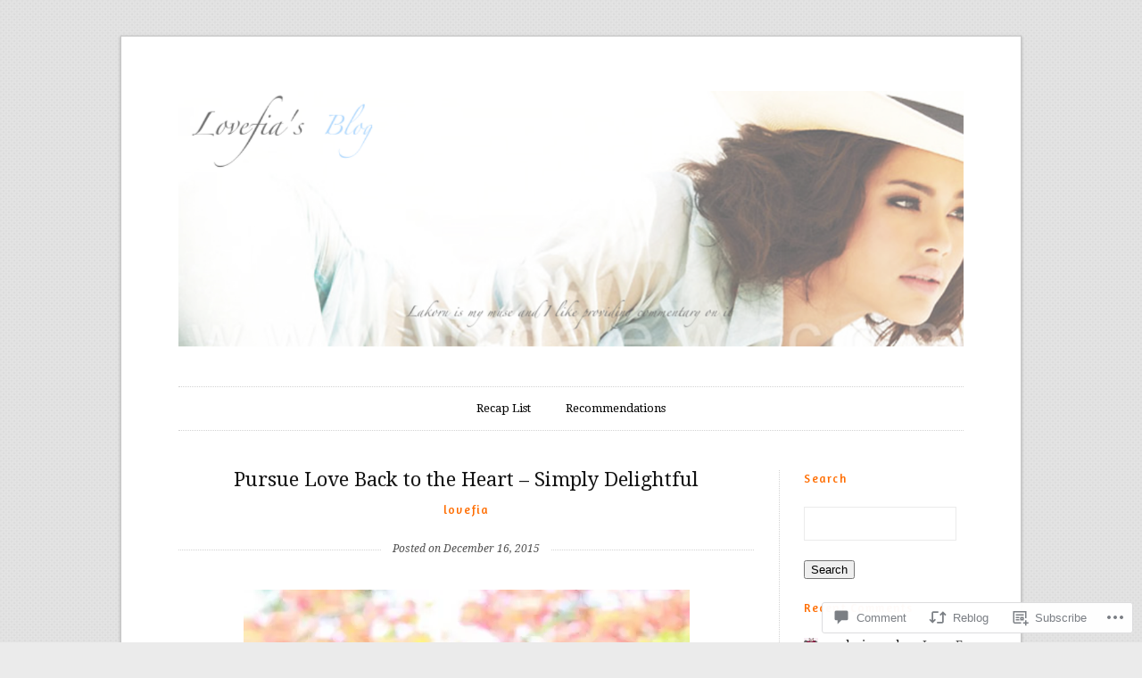

--- FILE ---
content_type: text/html; charset=UTF-8
request_url: https://lovefia.com/2015/12/16/pursue-love-back-to-the-heart-simply-delightful/
body_size: 36503
content:
<!DOCTYPE html>
<!--[if IE 7]>    <html class="no-js IE7 IE" lang="en"> <![endif]-->
<!--[if IE 8]>    <html class="no-js IE8 IE" lang="en"> <![endif]-->
<!--[if IE 9]>    <html class="no-js IE9 IE" lang="en"> <![endif]-->
<!--[if gt IE 9]><!--> <html class="no-js" lang="en"> <!--<![endif]-->
<head>

	<title>Pursue Love Back to the Heart – Simply Delightful | Lovefia&#039;s Blog</title>

	<!-- Basic Meta Data -->
	<meta charset="UTF-8">
	<meta name="viewport" content="width=device-width, initial-scale=1.0" />

	<!-- WordPress -->
	<link rel="profile" href="http://gmpg.org/xfn/11" />
	<link rel="pingback" href="https://lovefia.com/xmlrpc.php" />

	<meta name='robots' content='max-image-preview:large' />

<!-- Async WordPress.com Remote Login -->
<script id="wpcom_remote_login_js">
var wpcom_remote_login_extra_auth = '';
function wpcom_remote_login_remove_dom_node_id( element_id ) {
	var dom_node = document.getElementById( element_id );
	if ( dom_node ) { dom_node.parentNode.removeChild( dom_node ); }
}
function wpcom_remote_login_remove_dom_node_classes( class_name ) {
	var dom_nodes = document.querySelectorAll( '.' + class_name );
	for ( var i = 0; i < dom_nodes.length; i++ ) {
		dom_nodes[ i ].parentNode.removeChild( dom_nodes[ i ] );
	}
}
function wpcom_remote_login_final_cleanup() {
	wpcom_remote_login_remove_dom_node_classes( "wpcom_remote_login_msg" );
	wpcom_remote_login_remove_dom_node_id( "wpcom_remote_login_key" );
	wpcom_remote_login_remove_dom_node_id( "wpcom_remote_login_validate" );
	wpcom_remote_login_remove_dom_node_id( "wpcom_remote_login_js" );
	wpcom_remote_login_remove_dom_node_id( "wpcom_request_access_iframe" );
	wpcom_remote_login_remove_dom_node_id( "wpcom_request_access_styles" );
}

// Watch for messages back from the remote login
window.addEventListener( "message", function( e ) {
	if ( e.origin === "https://r-login.wordpress.com" ) {
		var data = {};
		try {
			data = JSON.parse( e.data );
		} catch( e ) {
			wpcom_remote_login_final_cleanup();
			return;
		}

		if ( data.msg === 'LOGIN' ) {
			// Clean up the login check iframe
			wpcom_remote_login_remove_dom_node_id( "wpcom_remote_login_key" );

			var id_regex = new RegExp( /^[0-9]+$/ );
			var token_regex = new RegExp( /^.*|.*|.*$/ );
			if (
				token_regex.test( data.token )
				&& id_regex.test( data.wpcomid )
			) {
				// We have everything we need to ask for a login
				var script = document.createElement( "script" );
				script.setAttribute( "id", "wpcom_remote_login_validate" );
				script.src = '/remote-login.php?wpcom_remote_login=validate'
					+ '&wpcomid=' + data.wpcomid
					+ '&token=' + encodeURIComponent( data.token )
					+ '&host=' + window.location.protocol
					+ '//' + window.location.hostname
					+ '&postid=16368'
					+ '&is_singular=1';
				document.body.appendChild( script );
			}

			return;
		}

		// Safari ITP, not logged in, so redirect
		if ( data.msg === 'LOGIN-REDIRECT' ) {
			window.location = 'https://wordpress.com/log-in?redirect_to=' + window.location.href;
			return;
		}

		// Safari ITP, storage access failed, remove the request
		if ( data.msg === 'LOGIN-REMOVE' ) {
			var css_zap = 'html { -webkit-transition: margin-top 1s; transition: margin-top 1s; } /* 9001 */ html { margin-top: 0 !important; } * html body { margin-top: 0 !important; } @media screen and ( max-width: 782px ) { html { margin-top: 0 !important; } * html body { margin-top: 0 !important; } }';
			var style_zap = document.createElement( 'style' );
			style_zap.type = 'text/css';
			style_zap.appendChild( document.createTextNode( css_zap ) );
			document.body.appendChild( style_zap );

			var e = document.getElementById( 'wpcom_request_access_iframe' );
			e.parentNode.removeChild( e );

			document.cookie = 'wordpress_com_login_access=denied; path=/; max-age=31536000';

			return;
		}

		// Safari ITP
		if ( data.msg === 'REQUEST_ACCESS' ) {
			console.log( 'request access: safari' );

			// Check ITP iframe enable/disable knob
			if ( wpcom_remote_login_extra_auth !== 'safari_itp_iframe' ) {
				return;
			}

			// If we are in a "private window" there is no ITP.
			var private_window = false;
			try {
				var opendb = window.openDatabase( null, null, null, null );
			} catch( e ) {
				private_window = true;
			}

			if ( private_window ) {
				console.log( 'private window' );
				return;
			}

			var iframe = document.createElement( 'iframe' );
			iframe.id = 'wpcom_request_access_iframe';
			iframe.setAttribute( 'scrolling', 'no' );
			iframe.setAttribute( 'sandbox', 'allow-storage-access-by-user-activation allow-scripts allow-same-origin allow-top-navigation-by-user-activation' );
			iframe.src = 'https://r-login.wordpress.com/remote-login.php?wpcom_remote_login=request_access&origin=' + encodeURIComponent( data.origin ) + '&wpcomid=' + encodeURIComponent( data.wpcomid );

			var css = 'html { -webkit-transition: margin-top 1s; transition: margin-top 1s; } /* 9001 */ html { margin-top: 46px !important; } * html body { margin-top: 46px !important; } @media screen and ( max-width: 660px ) { html { margin-top: 71px !important; } * html body { margin-top: 71px !important; } #wpcom_request_access_iframe { display: block; height: 71px !important; } } #wpcom_request_access_iframe { border: 0px; height: 46px; position: fixed; top: 0; left: 0; width: 100%; min-width: 100%; z-index: 99999; background: #23282d; } ';

			var style = document.createElement( 'style' );
			style.type = 'text/css';
			style.id = 'wpcom_request_access_styles';
			style.appendChild( document.createTextNode( css ) );
			document.body.appendChild( style );

			document.body.appendChild( iframe );
		}

		if ( data.msg === 'DONE' ) {
			wpcom_remote_login_final_cleanup();
		}
	}
}, false );

// Inject the remote login iframe after the page has had a chance to load
// more critical resources
window.addEventListener( "DOMContentLoaded", function( e ) {
	var iframe = document.createElement( "iframe" );
	iframe.style.display = "none";
	iframe.setAttribute( "scrolling", "no" );
	iframe.setAttribute( "id", "wpcom_remote_login_key" );
	iframe.src = "https://r-login.wordpress.com/remote-login.php"
		+ "?wpcom_remote_login=key"
		+ "&origin=aHR0cHM6Ly9sb3ZlZmlhLmNvbQ%3D%3D"
		+ "&wpcomid=16762023"
		+ "&time=" + Math.floor( Date.now() / 1000 );
	document.body.appendChild( iframe );
}, false );
</script>
<link rel='dns-prefetch' href='//s0.wp.com' />
<link rel='dns-prefetch' href='//widgets.wp.com' />
<link rel='dns-prefetch' href='//wordpress.com' />
<link rel='dns-prefetch' href='//fonts-api.wp.com' />
<link rel="alternate" type="application/rss+xml" title="Lovefia&#039;s Blog &raquo; Feed" href="https://lovefia.com/feed/" />
<link rel="alternate" type="application/rss+xml" title="Lovefia&#039;s Blog &raquo; Comments Feed" href="https://lovefia.com/comments/feed/" />
<link rel="alternate" type="application/rss+xml" title="Lovefia&#039;s Blog &raquo; Pursue Love Back to the Heart – Simply&nbsp;Delightful Comments Feed" href="https://lovefia.com/2015/12/16/pursue-love-back-to-the-heart-simply-delightful/feed/" />
	<script type="text/javascript">
		/* <![CDATA[ */
		function addLoadEvent(func) {
			var oldonload = window.onload;
			if (typeof window.onload != 'function') {
				window.onload = func;
			} else {
				window.onload = function () {
					oldonload();
					func();
				}
			}
		}
		/* ]]> */
	</script>
	<link crossorigin='anonymous' rel='stylesheet' id='all-css-0-1' href='/_static/??/wp-content/mu-plugins/likes/jetpack-likes.css,/wp-content/mu-plugins/infinity/themes/premium/duet.css?m=1743883414j&cssminify=yes' type='text/css' media='all' />
<style id='wp-emoji-styles-inline-css'>

	img.wp-smiley, img.emoji {
		display: inline !important;
		border: none !important;
		box-shadow: none !important;
		height: 1em !important;
		width: 1em !important;
		margin: 0 0.07em !important;
		vertical-align: -0.1em !important;
		background: none !important;
		padding: 0 !important;
	}
/*# sourceURL=wp-emoji-styles-inline-css */
</style>
<link crossorigin='anonymous' rel='stylesheet' id='all-css-2-1' href='/wp-content/plugins/gutenberg-core/v22.4.2/build/styles/block-library/style.min.css?m=1769608164i&cssminify=yes' type='text/css' media='all' />
<style id='wp-block-library-inline-css'>
.has-text-align-justify {
	text-align:justify;
}
.has-text-align-justify{text-align:justify;}

/*# sourceURL=wp-block-library-inline-css */
</style><style id='global-styles-inline-css'>
:root{--wp--preset--aspect-ratio--square: 1;--wp--preset--aspect-ratio--4-3: 4/3;--wp--preset--aspect-ratio--3-4: 3/4;--wp--preset--aspect-ratio--3-2: 3/2;--wp--preset--aspect-ratio--2-3: 2/3;--wp--preset--aspect-ratio--16-9: 16/9;--wp--preset--aspect-ratio--9-16: 9/16;--wp--preset--color--black: #000000;--wp--preset--color--cyan-bluish-gray: #abb8c3;--wp--preset--color--white: #ffffff;--wp--preset--color--pale-pink: #f78da7;--wp--preset--color--vivid-red: #cf2e2e;--wp--preset--color--luminous-vivid-orange: #ff6900;--wp--preset--color--luminous-vivid-amber: #fcb900;--wp--preset--color--light-green-cyan: #7bdcb5;--wp--preset--color--vivid-green-cyan: #00d084;--wp--preset--color--pale-cyan-blue: #8ed1fc;--wp--preset--color--vivid-cyan-blue: #0693e3;--wp--preset--color--vivid-purple: #9b51e0;--wp--preset--gradient--vivid-cyan-blue-to-vivid-purple: linear-gradient(135deg,rgb(6,147,227) 0%,rgb(155,81,224) 100%);--wp--preset--gradient--light-green-cyan-to-vivid-green-cyan: linear-gradient(135deg,rgb(122,220,180) 0%,rgb(0,208,130) 100%);--wp--preset--gradient--luminous-vivid-amber-to-luminous-vivid-orange: linear-gradient(135deg,rgb(252,185,0) 0%,rgb(255,105,0) 100%);--wp--preset--gradient--luminous-vivid-orange-to-vivid-red: linear-gradient(135deg,rgb(255,105,0) 0%,rgb(207,46,46) 100%);--wp--preset--gradient--very-light-gray-to-cyan-bluish-gray: linear-gradient(135deg,rgb(238,238,238) 0%,rgb(169,184,195) 100%);--wp--preset--gradient--cool-to-warm-spectrum: linear-gradient(135deg,rgb(74,234,220) 0%,rgb(151,120,209) 20%,rgb(207,42,186) 40%,rgb(238,44,130) 60%,rgb(251,105,98) 80%,rgb(254,248,76) 100%);--wp--preset--gradient--blush-light-purple: linear-gradient(135deg,rgb(255,206,236) 0%,rgb(152,150,240) 100%);--wp--preset--gradient--blush-bordeaux: linear-gradient(135deg,rgb(254,205,165) 0%,rgb(254,45,45) 50%,rgb(107,0,62) 100%);--wp--preset--gradient--luminous-dusk: linear-gradient(135deg,rgb(255,203,112) 0%,rgb(199,81,192) 50%,rgb(65,88,208) 100%);--wp--preset--gradient--pale-ocean: linear-gradient(135deg,rgb(255,245,203) 0%,rgb(182,227,212) 50%,rgb(51,167,181) 100%);--wp--preset--gradient--electric-grass: linear-gradient(135deg,rgb(202,248,128) 0%,rgb(113,206,126) 100%);--wp--preset--gradient--midnight: linear-gradient(135deg,rgb(2,3,129) 0%,rgb(40,116,252) 100%);--wp--preset--font-size--small: 13px;--wp--preset--font-size--medium: 20px;--wp--preset--font-size--large: 36px;--wp--preset--font-size--x-large: 42px;--wp--preset--font-family--albert-sans: 'Albert Sans', sans-serif;--wp--preset--font-family--alegreya: Alegreya, serif;--wp--preset--font-family--arvo: Arvo, serif;--wp--preset--font-family--bodoni-moda: 'Bodoni Moda', serif;--wp--preset--font-family--bricolage-grotesque: 'Bricolage Grotesque', sans-serif;--wp--preset--font-family--cabin: Cabin, sans-serif;--wp--preset--font-family--chivo: Chivo, sans-serif;--wp--preset--font-family--commissioner: Commissioner, sans-serif;--wp--preset--font-family--cormorant: Cormorant, serif;--wp--preset--font-family--courier-prime: 'Courier Prime', monospace;--wp--preset--font-family--crimson-pro: 'Crimson Pro', serif;--wp--preset--font-family--dm-mono: 'DM Mono', monospace;--wp--preset--font-family--dm-sans: 'DM Sans', sans-serif;--wp--preset--font-family--dm-serif-display: 'DM Serif Display', serif;--wp--preset--font-family--domine: Domine, serif;--wp--preset--font-family--eb-garamond: 'EB Garamond', serif;--wp--preset--font-family--epilogue: Epilogue, sans-serif;--wp--preset--font-family--fahkwang: Fahkwang, sans-serif;--wp--preset--font-family--figtree: Figtree, sans-serif;--wp--preset--font-family--fira-sans: 'Fira Sans', sans-serif;--wp--preset--font-family--fjalla-one: 'Fjalla One', sans-serif;--wp--preset--font-family--fraunces: Fraunces, serif;--wp--preset--font-family--gabarito: Gabarito, system-ui;--wp--preset--font-family--ibm-plex-mono: 'IBM Plex Mono', monospace;--wp--preset--font-family--ibm-plex-sans: 'IBM Plex Sans', sans-serif;--wp--preset--font-family--ibarra-real-nova: 'Ibarra Real Nova', serif;--wp--preset--font-family--instrument-serif: 'Instrument Serif', serif;--wp--preset--font-family--inter: Inter, sans-serif;--wp--preset--font-family--josefin-sans: 'Josefin Sans', sans-serif;--wp--preset--font-family--jost: Jost, sans-serif;--wp--preset--font-family--libre-baskerville: 'Libre Baskerville', serif;--wp--preset--font-family--libre-franklin: 'Libre Franklin', sans-serif;--wp--preset--font-family--literata: Literata, serif;--wp--preset--font-family--lora: Lora, serif;--wp--preset--font-family--merriweather: Merriweather, serif;--wp--preset--font-family--montserrat: Montserrat, sans-serif;--wp--preset--font-family--newsreader: Newsreader, serif;--wp--preset--font-family--noto-sans-mono: 'Noto Sans Mono', sans-serif;--wp--preset--font-family--nunito: Nunito, sans-serif;--wp--preset--font-family--open-sans: 'Open Sans', sans-serif;--wp--preset--font-family--overpass: Overpass, sans-serif;--wp--preset--font-family--pt-serif: 'PT Serif', serif;--wp--preset--font-family--petrona: Petrona, serif;--wp--preset--font-family--piazzolla: Piazzolla, serif;--wp--preset--font-family--playfair-display: 'Playfair Display', serif;--wp--preset--font-family--plus-jakarta-sans: 'Plus Jakarta Sans', sans-serif;--wp--preset--font-family--poppins: Poppins, sans-serif;--wp--preset--font-family--raleway: Raleway, sans-serif;--wp--preset--font-family--roboto: Roboto, sans-serif;--wp--preset--font-family--roboto-slab: 'Roboto Slab', serif;--wp--preset--font-family--rubik: Rubik, sans-serif;--wp--preset--font-family--rufina: Rufina, serif;--wp--preset--font-family--sora: Sora, sans-serif;--wp--preset--font-family--source-sans-3: 'Source Sans 3', sans-serif;--wp--preset--font-family--source-serif-4: 'Source Serif 4', serif;--wp--preset--font-family--space-mono: 'Space Mono', monospace;--wp--preset--font-family--syne: Syne, sans-serif;--wp--preset--font-family--texturina: Texturina, serif;--wp--preset--font-family--urbanist: Urbanist, sans-serif;--wp--preset--font-family--work-sans: 'Work Sans', sans-serif;--wp--preset--spacing--20: 0.44rem;--wp--preset--spacing--30: 0.67rem;--wp--preset--spacing--40: 1rem;--wp--preset--spacing--50: 1.5rem;--wp--preset--spacing--60: 2.25rem;--wp--preset--spacing--70: 3.38rem;--wp--preset--spacing--80: 5.06rem;--wp--preset--shadow--natural: 6px 6px 9px rgba(0, 0, 0, 0.2);--wp--preset--shadow--deep: 12px 12px 50px rgba(0, 0, 0, 0.4);--wp--preset--shadow--sharp: 6px 6px 0px rgba(0, 0, 0, 0.2);--wp--preset--shadow--outlined: 6px 6px 0px -3px rgb(255, 255, 255), 6px 6px rgb(0, 0, 0);--wp--preset--shadow--crisp: 6px 6px 0px rgb(0, 0, 0);}:where(body) { margin: 0; }:where(.is-layout-flex){gap: 0.5em;}:where(.is-layout-grid){gap: 0.5em;}body .is-layout-flex{display: flex;}.is-layout-flex{flex-wrap: wrap;align-items: center;}.is-layout-flex > :is(*, div){margin: 0;}body .is-layout-grid{display: grid;}.is-layout-grid > :is(*, div){margin: 0;}body{padding-top: 0px;padding-right: 0px;padding-bottom: 0px;padding-left: 0px;}:root :where(.wp-element-button, .wp-block-button__link){background-color: #32373c;border-width: 0;color: #fff;font-family: inherit;font-size: inherit;font-style: inherit;font-weight: inherit;letter-spacing: inherit;line-height: inherit;padding-top: calc(0.667em + 2px);padding-right: calc(1.333em + 2px);padding-bottom: calc(0.667em + 2px);padding-left: calc(1.333em + 2px);text-decoration: none;text-transform: inherit;}.has-black-color{color: var(--wp--preset--color--black) !important;}.has-cyan-bluish-gray-color{color: var(--wp--preset--color--cyan-bluish-gray) !important;}.has-white-color{color: var(--wp--preset--color--white) !important;}.has-pale-pink-color{color: var(--wp--preset--color--pale-pink) !important;}.has-vivid-red-color{color: var(--wp--preset--color--vivid-red) !important;}.has-luminous-vivid-orange-color{color: var(--wp--preset--color--luminous-vivid-orange) !important;}.has-luminous-vivid-amber-color{color: var(--wp--preset--color--luminous-vivid-amber) !important;}.has-light-green-cyan-color{color: var(--wp--preset--color--light-green-cyan) !important;}.has-vivid-green-cyan-color{color: var(--wp--preset--color--vivid-green-cyan) !important;}.has-pale-cyan-blue-color{color: var(--wp--preset--color--pale-cyan-blue) !important;}.has-vivid-cyan-blue-color{color: var(--wp--preset--color--vivid-cyan-blue) !important;}.has-vivid-purple-color{color: var(--wp--preset--color--vivid-purple) !important;}.has-black-background-color{background-color: var(--wp--preset--color--black) !important;}.has-cyan-bluish-gray-background-color{background-color: var(--wp--preset--color--cyan-bluish-gray) !important;}.has-white-background-color{background-color: var(--wp--preset--color--white) !important;}.has-pale-pink-background-color{background-color: var(--wp--preset--color--pale-pink) !important;}.has-vivid-red-background-color{background-color: var(--wp--preset--color--vivid-red) !important;}.has-luminous-vivid-orange-background-color{background-color: var(--wp--preset--color--luminous-vivid-orange) !important;}.has-luminous-vivid-amber-background-color{background-color: var(--wp--preset--color--luminous-vivid-amber) !important;}.has-light-green-cyan-background-color{background-color: var(--wp--preset--color--light-green-cyan) !important;}.has-vivid-green-cyan-background-color{background-color: var(--wp--preset--color--vivid-green-cyan) !important;}.has-pale-cyan-blue-background-color{background-color: var(--wp--preset--color--pale-cyan-blue) !important;}.has-vivid-cyan-blue-background-color{background-color: var(--wp--preset--color--vivid-cyan-blue) !important;}.has-vivid-purple-background-color{background-color: var(--wp--preset--color--vivid-purple) !important;}.has-black-border-color{border-color: var(--wp--preset--color--black) !important;}.has-cyan-bluish-gray-border-color{border-color: var(--wp--preset--color--cyan-bluish-gray) !important;}.has-white-border-color{border-color: var(--wp--preset--color--white) !important;}.has-pale-pink-border-color{border-color: var(--wp--preset--color--pale-pink) !important;}.has-vivid-red-border-color{border-color: var(--wp--preset--color--vivid-red) !important;}.has-luminous-vivid-orange-border-color{border-color: var(--wp--preset--color--luminous-vivid-orange) !important;}.has-luminous-vivid-amber-border-color{border-color: var(--wp--preset--color--luminous-vivid-amber) !important;}.has-light-green-cyan-border-color{border-color: var(--wp--preset--color--light-green-cyan) !important;}.has-vivid-green-cyan-border-color{border-color: var(--wp--preset--color--vivid-green-cyan) !important;}.has-pale-cyan-blue-border-color{border-color: var(--wp--preset--color--pale-cyan-blue) !important;}.has-vivid-cyan-blue-border-color{border-color: var(--wp--preset--color--vivid-cyan-blue) !important;}.has-vivid-purple-border-color{border-color: var(--wp--preset--color--vivid-purple) !important;}.has-vivid-cyan-blue-to-vivid-purple-gradient-background{background: var(--wp--preset--gradient--vivid-cyan-blue-to-vivid-purple) !important;}.has-light-green-cyan-to-vivid-green-cyan-gradient-background{background: var(--wp--preset--gradient--light-green-cyan-to-vivid-green-cyan) !important;}.has-luminous-vivid-amber-to-luminous-vivid-orange-gradient-background{background: var(--wp--preset--gradient--luminous-vivid-amber-to-luminous-vivid-orange) !important;}.has-luminous-vivid-orange-to-vivid-red-gradient-background{background: var(--wp--preset--gradient--luminous-vivid-orange-to-vivid-red) !important;}.has-very-light-gray-to-cyan-bluish-gray-gradient-background{background: var(--wp--preset--gradient--very-light-gray-to-cyan-bluish-gray) !important;}.has-cool-to-warm-spectrum-gradient-background{background: var(--wp--preset--gradient--cool-to-warm-spectrum) !important;}.has-blush-light-purple-gradient-background{background: var(--wp--preset--gradient--blush-light-purple) !important;}.has-blush-bordeaux-gradient-background{background: var(--wp--preset--gradient--blush-bordeaux) !important;}.has-luminous-dusk-gradient-background{background: var(--wp--preset--gradient--luminous-dusk) !important;}.has-pale-ocean-gradient-background{background: var(--wp--preset--gradient--pale-ocean) !important;}.has-electric-grass-gradient-background{background: var(--wp--preset--gradient--electric-grass) !important;}.has-midnight-gradient-background{background: var(--wp--preset--gradient--midnight) !important;}.has-small-font-size{font-size: var(--wp--preset--font-size--small) !important;}.has-medium-font-size{font-size: var(--wp--preset--font-size--medium) !important;}.has-large-font-size{font-size: var(--wp--preset--font-size--large) !important;}.has-x-large-font-size{font-size: var(--wp--preset--font-size--x-large) !important;}.has-albert-sans-font-family{font-family: var(--wp--preset--font-family--albert-sans) !important;}.has-alegreya-font-family{font-family: var(--wp--preset--font-family--alegreya) !important;}.has-arvo-font-family{font-family: var(--wp--preset--font-family--arvo) !important;}.has-bodoni-moda-font-family{font-family: var(--wp--preset--font-family--bodoni-moda) !important;}.has-bricolage-grotesque-font-family{font-family: var(--wp--preset--font-family--bricolage-grotesque) !important;}.has-cabin-font-family{font-family: var(--wp--preset--font-family--cabin) !important;}.has-chivo-font-family{font-family: var(--wp--preset--font-family--chivo) !important;}.has-commissioner-font-family{font-family: var(--wp--preset--font-family--commissioner) !important;}.has-cormorant-font-family{font-family: var(--wp--preset--font-family--cormorant) !important;}.has-courier-prime-font-family{font-family: var(--wp--preset--font-family--courier-prime) !important;}.has-crimson-pro-font-family{font-family: var(--wp--preset--font-family--crimson-pro) !important;}.has-dm-mono-font-family{font-family: var(--wp--preset--font-family--dm-mono) !important;}.has-dm-sans-font-family{font-family: var(--wp--preset--font-family--dm-sans) !important;}.has-dm-serif-display-font-family{font-family: var(--wp--preset--font-family--dm-serif-display) !important;}.has-domine-font-family{font-family: var(--wp--preset--font-family--domine) !important;}.has-eb-garamond-font-family{font-family: var(--wp--preset--font-family--eb-garamond) !important;}.has-epilogue-font-family{font-family: var(--wp--preset--font-family--epilogue) !important;}.has-fahkwang-font-family{font-family: var(--wp--preset--font-family--fahkwang) !important;}.has-figtree-font-family{font-family: var(--wp--preset--font-family--figtree) !important;}.has-fira-sans-font-family{font-family: var(--wp--preset--font-family--fira-sans) !important;}.has-fjalla-one-font-family{font-family: var(--wp--preset--font-family--fjalla-one) !important;}.has-fraunces-font-family{font-family: var(--wp--preset--font-family--fraunces) !important;}.has-gabarito-font-family{font-family: var(--wp--preset--font-family--gabarito) !important;}.has-ibm-plex-mono-font-family{font-family: var(--wp--preset--font-family--ibm-plex-mono) !important;}.has-ibm-plex-sans-font-family{font-family: var(--wp--preset--font-family--ibm-plex-sans) !important;}.has-ibarra-real-nova-font-family{font-family: var(--wp--preset--font-family--ibarra-real-nova) !important;}.has-instrument-serif-font-family{font-family: var(--wp--preset--font-family--instrument-serif) !important;}.has-inter-font-family{font-family: var(--wp--preset--font-family--inter) !important;}.has-josefin-sans-font-family{font-family: var(--wp--preset--font-family--josefin-sans) !important;}.has-jost-font-family{font-family: var(--wp--preset--font-family--jost) !important;}.has-libre-baskerville-font-family{font-family: var(--wp--preset--font-family--libre-baskerville) !important;}.has-libre-franklin-font-family{font-family: var(--wp--preset--font-family--libre-franklin) !important;}.has-literata-font-family{font-family: var(--wp--preset--font-family--literata) !important;}.has-lora-font-family{font-family: var(--wp--preset--font-family--lora) !important;}.has-merriweather-font-family{font-family: var(--wp--preset--font-family--merriweather) !important;}.has-montserrat-font-family{font-family: var(--wp--preset--font-family--montserrat) !important;}.has-newsreader-font-family{font-family: var(--wp--preset--font-family--newsreader) !important;}.has-noto-sans-mono-font-family{font-family: var(--wp--preset--font-family--noto-sans-mono) !important;}.has-nunito-font-family{font-family: var(--wp--preset--font-family--nunito) !important;}.has-open-sans-font-family{font-family: var(--wp--preset--font-family--open-sans) !important;}.has-overpass-font-family{font-family: var(--wp--preset--font-family--overpass) !important;}.has-pt-serif-font-family{font-family: var(--wp--preset--font-family--pt-serif) !important;}.has-petrona-font-family{font-family: var(--wp--preset--font-family--petrona) !important;}.has-piazzolla-font-family{font-family: var(--wp--preset--font-family--piazzolla) !important;}.has-playfair-display-font-family{font-family: var(--wp--preset--font-family--playfair-display) !important;}.has-plus-jakarta-sans-font-family{font-family: var(--wp--preset--font-family--plus-jakarta-sans) !important;}.has-poppins-font-family{font-family: var(--wp--preset--font-family--poppins) !important;}.has-raleway-font-family{font-family: var(--wp--preset--font-family--raleway) !important;}.has-roboto-font-family{font-family: var(--wp--preset--font-family--roboto) !important;}.has-roboto-slab-font-family{font-family: var(--wp--preset--font-family--roboto-slab) !important;}.has-rubik-font-family{font-family: var(--wp--preset--font-family--rubik) !important;}.has-rufina-font-family{font-family: var(--wp--preset--font-family--rufina) !important;}.has-sora-font-family{font-family: var(--wp--preset--font-family--sora) !important;}.has-source-sans-3-font-family{font-family: var(--wp--preset--font-family--source-sans-3) !important;}.has-source-serif-4-font-family{font-family: var(--wp--preset--font-family--source-serif-4) !important;}.has-space-mono-font-family{font-family: var(--wp--preset--font-family--space-mono) !important;}.has-syne-font-family{font-family: var(--wp--preset--font-family--syne) !important;}.has-texturina-font-family{font-family: var(--wp--preset--font-family--texturina) !important;}.has-urbanist-font-family{font-family: var(--wp--preset--font-family--urbanist) !important;}.has-work-sans-font-family{font-family: var(--wp--preset--font-family--work-sans) !important;}
/*# sourceURL=global-styles-inline-css */
</style>

<style id='classic-theme-styles-inline-css'>
.wp-block-button__link{background-color:#32373c;border-radius:9999px;box-shadow:none;color:#fff;font-size:1.125em;padding:calc(.667em + 2px) calc(1.333em + 2px);text-decoration:none}.wp-block-file__button{background:#32373c;color:#fff}.wp-block-accordion-heading{margin:0}.wp-block-accordion-heading__toggle{background-color:inherit!important;color:inherit!important}.wp-block-accordion-heading__toggle:not(:focus-visible){outline:none}.wp-block-accordion-heading__toggle:focus,.wp-block-accordion-heading__toggle:hover{background-color:inherit!important;border:none;box-shadow:none;color:inherit;padding:var(--wp--preset--spacing--20,1em) 0;text-decoration:none}.wp-block-accordion-heading__toggle:focus-visible{outline:auto;outline-offset:0}
/*# sourceURL=/wp-content/plugins/gutenberg-core/v22.4.2/build/styles/block-library/classic.min.css */
</style>
<link crossorigin='anonymous' rel='stylesheet' id='all-css-4-1' href='/_static/??-eJx9j9sOwjAIhl/[base64]&cssminify=yes' type='text/css' media='all' />
<link rel='stylesheet' id='verbum-gutenberg-css-css' href='https://widgets.wp.com/verbum-block-editor/block-editor.css?ver=1738686361' media='all' />
<link crossorigin='anonymous' rel='stylesheet' id='all-css-6-1' href='/_static/??-eJxdjF0OQDAQhC+kljTCizgMG5Zu2+g24vZWJCLeZr75gSOaMXhBL8DZRJdn8gnGwKzIONpQXfqRUkkBBD4I6Tq94gk+n7Ig60PckSkzTBkFkpwO7+bAfd101tq66tr1AmWiMw4=&cssminify=yes' type='text/css' media='all' />
<link rel='stylesheet' id='duet-font-style-css' href='https://fonts-api.wp.com/css?family=Droid+Serif:400,700,400italic,700italic|Amaranth' media='all' />
<link crossorigin='anonymous' rel='stylesheet' id='all-css-8-1' href='/_static/??-eJzTLy/QTc7PK0nNK9HPLdUtyClNz8wr1i9KTcrJTwcy0/WTi5G5ekCujj52Temp+bo5+cmJJZn5eSgc3bScxMwikFb7XFtDE1NLExMLc0OTLACohS2q&cssminify=yes' type='text/css' media='all' />
<style id='jetpack-global-styles-frontend-style-inline-css'>
:root { --font-headings: unset; --font-base: unset; --font-headings-default: -apple-system,BlinkMacSystemFont,"Segoe UI",Roboto,Oxygen-Sans,Ubuntu,Cantarell,"Helvetica Neue",sans-serif; --font-base-default: -apple-system,BlinkMacSystemFont,"Segoe UI",Roboto,Oxygen-Sans,Ubuntu,Cantarell,"Helvetica Neue",sans-serif;}
/*# sourceURL=jetpack-global-styles-frontend-style-inline-css */
</style>
<link crossorigin='anonymous' rel='stylesheet' id='all-css-10-1' href='/_static/??-eJyNjcEKwjAQRH/IuFRT6kX8FNkmS5K6yQY3Qfx7bfEiXrwM82B4A49qnJRGpUHupnIPqSgs1Cq624chi6zhO5OCRryTR++fW00l7J3qDv43XVNxoOISsmEJol/wY2uR8vs3WggsM/I6uOTzMI3Hw8lOg11eUT1JKA==&cssminify=yes' type='text/css' media='all' />
<script type="text/javascript" id="wpcom-actionbar-placeholder-js-extra">
/* <![CDATA[ */
var actionbardata = {"siteID":"16762023","postID":"16368","siteURL":"https://lovefia.com","xhrURL":"https://lovefia.com/wp-admin/admin-ajax.php","nonce":"a2d72dba4d","isLoggedIn":"","statusMessage":"","subsEmailDefault":"instantly","proxyScriptUrl":"https://s0.wp.com/wp-content/js/wpcom-proxy-request.js?m=1513050504i&amp;ver=20211021","shortlink":"https://wp.me/p18kzd-4g0","i18n":{"followedText":"New posts from this site will now appear in your \u003Ca href=\"https://wordpress.com/reader\"\u003EReader\u003C/a\u003E","foldBar":"Collapse this bar","unfoldBar":"Expand this bar","shortLinkCopied":"Shortlink copied to clipboard."}};
//# sourceURL=wpcom-actionbar-placeholder-js-extra
/* ]]> */
</script>
<script type="text/javascript" id="jetpack-mu-wpcom-settings-js-before">
/* <![CDATA[ */
var JETPACK_MU_WPCOM_SETTINGS = {"assetsUrl":"https://s0.wp.com/wp-content/mu-plugins/jetpack-mu-wpcom-plugin/moon/jetpack_vendor/automattic/jetpack-mu-wpcom/src/build/"};
//# sourceURL=jetpack-mu-wpcom-settings-js-before
/* ]]> */
</script>
<script crossorigin='anonymous' type='text/javascript'  src='/_static/??-eJyFjksOwjAMRC9E6hbEb1H1LFFqgaM6DbYD9PYEUSR2rGbx5mkGHtmFORkmg6ggk7ks83Npom6gMkphKiPqG8ZbQVnWaJjS35Jjuog3/C1/1+yKXJUsyFQYxoL1gb97DULZ9MOrNHDfHbftftceTuf4AudjQOY='></script>
<script type="text/javascript" id="rlt-proxy-js-after">
/* <![CDATA[ */
	rltInitialize( {"token":null,"iframeOrigins":["https:\/\/widgets.wp.com"]} );
//# sourceURL=rlt-proxy-js-after
/* ]]> */
</script>
<link rel="EditURI" type="application/rsd+xml" title="RSD" href="https://lovefia.wordpress.com/xmlrpc.php?rsd" />
<meta name="generator" content="WordPress.com" />
<link rel="canonical" href="https://lovefia.com/2015/12/16/pursue-love-back-to-the-heart-simply-delightful/" />
<link rel='shortlink' href='https://wp.me/p18kzd-4g0' />
<link rel="alternate" type="application/json+oembed" href="https://public-api.wordpress.com/oembed/?format=json&amp;url=https%3A%2F%2Flovefia.com%2F2015%2F12%2F16%2Fpursue-love-back-to-the-heart-simply-delightful%2F&amp;for=wpcom-auto-discovery" /><link rel="alternate" type="application/xml+oembed" href="https://public-api.wordpress.com/oembed/?format=xml&amp;url=https%3A%2F%2Flovefia.com%2F2015%2F12%2F16%2Fpursue-love-back-to-the-heart-simply-delightful%2F&amp;for=wpcom-auto-discovery" />
<!-- Jetpack Open Graph Tags -->
<meta property="og:type" content="article" />
<meta property="og:title" content="Pursue Love Back to the Heart – Simply Delightful" />
<meta property="og:url" content="https://lovefia.com/2015/12/16/pursue-love-back-to-the-heart-simply-delightful/" />
<meta property="og:description" content="Tarm Rak Keun Jai by LakornThai is a story about Nara, known to most as Noona. She has known that her father, Ram, was deceased for 15 years now, but after finishing her college studies, and en rou…" />
<meta property="article:published_time" content="2015-12-17T07:42:53+00:00" />
<meta property="article:modified_time" content="2016-01-25T08:25:20+00:00" />
<meta property="og:site_name" content="Lovefia&#039;s Blog" />
<meta property="og:image" content="https://lovefia.com/wp-content/uploads/2015/12/tarmrakkeunjai.jpg" />
<meta property="og:image:width" content="500" />
<meta property="og:image:height" content="500" />
<meta property="og:image:alt" content="tarmrakkeunjai" />
<meta property="og:locale" content="en_US" />
<meta property="article:publisher" content="https://www.facebook.com/WordPresscom" />
<meta name="twitter:creator" content="@Lovefia1210" />
<meta name="twitter:site" content="@Lovefia1210" />
<meta name="twitter:text:title" content="Pursue Love Back to the Heart – Simply&nbsp;Delightful" />
<meta name="twitter:image" content="https://lovefia.com/wp-content/uploads/2015/12/tarmrakkeunjai.jpg?w=640" />
<meta name="twitter:image:alt" content="tarmrakkeunjai" />
<meta name="twitter:card" content="summary_large_image" />

<!-- End Jetpack Open Graph Tags -->
<link rel='openid.server' href='https://lovefia.com/?openidserver=1' />
<link rel='openid.delegate' href='https://lovefia.com/' />
<link rel="search" type="application/opensearchdescription+xml" href="https://lovefia.com/osd.xml" title="Lovefia&#039;s Blog" />
<link rel="search" type="application/opensearchdescription+xml" href="https://s1.wp.com/opensearch.xml" title="WordPress.com" />
			<!--[if lte IE 9]>
				<style type="text/css">
					@media screen and (min-width:560px){.first.column{border-right:1px dotted #d3d3d3;float:left;padding-right:3.125%;width:45.7446809%}
					.last.column{float:right;margin-left:3.125%;width:46.777%}
					.flex-direction-nav li a{top:46%}
					#respond{width:60%}
					.pagination-single{float:right;text-align:right}
					.attachment-gallery img{margin-top:22px}
					.to-top{display:none}
					}
					@media screen and (min-width:900px){.first.column{float:left;padding-right:4.255%;width:45.745%}
					.last.column{float:left;margin-left:4.255%;width:45.549%}
					aside[role="complementary"]{border-top:0;clear:none;float:right;margin-top:0;padding-top:0;width:20.313%}
					#wrapper{float:left}
					.sidebar{border-right:1px dotted #d3d3d3;padding-right:3.125%;width:73.34%!important}
					.sidebar #respond{width:80%}
					#pagination{width:100%}
					form[role="search"] input[type="submit"]{margin-top:22px}
					.entry-footer .alignleft{margin-left:17.021%}
					.entry-footer .alignright{margin-right:17.021%}
					}
					@media screen and (min-width:1030px){#container{margin:3.125% auto;padding:30px 64px}
					}
				</style>
			<![endif]-->
			<!--[if lte IE 8]>
				<script type="text/javascript" src="https://s0.wp.com/wp-content/themes/premium/duet/includes/javascripts/mediaqueries.js?m=1323904848i"></script>
			<![endif]-->
		<style type='text/css' id='duet-remove-drop-cap'>
				section[role="main"] p:first-child:first-letter,
				section[role="main"] div.columnize div:first-child p:first-child:first-letter,
				span.drop-cap {
					float: none;
					font-size: 13px;
					line-height: 1.6em;
					padding-right: 0;
				}
			</style><style type="text/css">.recentcomments a{display:inline !important;padding:0 !important;margin:0 !important;}</style>		<style type="text/css">
			.recentcomments a {
				display: inline !important;
				padding: 0 !important;
				margin: 0 !important;
			}

			table.recentcommentsavatartop img.avatar, table.recentcommentsavatarend img.avatar {
				border: 0px;
				margin: 0;
			}

			table.recentcommentsavatartop a, table.recentcommentsavatarend a {
				border: 0px !important;
				background-color: transparent !important;
			}

			td.recentcommentsavatarend, td.recentcommentsavatartop {
				padding: 0px 0px 1px 0px;
				margin: 0px;
			}

			td.recentcommentstextend {
				border: none !important;
				padding: 0px 0px 2px 10px;
			}

			.rtl td.recentcommentstextend {
				padding: 0px 10px 2px 0px;
			}

			td.recentcommentstexttop {
				border: none;
				padding: 0px 0px 0px 10px;
			}

			.rtl td.recentcommentstexttop {
				padding: 0px 10px 0px 0px;
			}
		</style>
		<meta name="description" content="Tarm Rak Keun Jai by LakornThai is a story about Nara, known to most as Noona. She has known that her father, Ram, was deceased for 15 years now, but after finishing her college studies, and en route to continue her Masters in the States, Noona comes across evidences revealing that her father may actually&hellip;" />
<link rel="icon" href="https://lovefia.com/wp-content/uploads/2021/01/cropped-lovefia-logo.png?w=32" sizes="32x32" />
<link rel="icon" href="https://lovefia.com/wp-content/uploads/2021/01/cropped-lovefia-logo.png?w=192" sizes="192x192" />
<link rel="apple-touch-icon" href="https://lovefia.com/wp-content/uploads/2021/01/cropped-lovefia-logo.png?w=180" />
<meta name="msapplication-TileImage" content="https://lovefia.com/wp-content/uploads/2021/01/cropped-lovefia-logo.png?w=270" />
		<!-- Jetpack Google Analytics -->
		<script async src='https://www.googletagmanager.com/gtag/js?id=G-ZB2KWC8VBG'></script>
		<script>
			window.dataLayer = window.dataLayer || [];
			function gtag() { dataLayer.push( arguments ); }
			gtag( 'js', new Date() );
			gtag( 'config', "G-ZB2KWC8VBG" );
					</script>
		<!-- End Jetpack Google Analytics -->
		
<link crossorigin='anonymous' rel='stylesheet' id='all-css-0-3' href='/_static/??-eJydzMEKwkAMBNAfcg3VSr2InyJtGsq22U1osiz+vS2oZ/E2MwwPqgaU7JQdUgnKZYrZYCbXHpd3hySS4REzwsCCi4HVqLQe0ewAvwtJxsJkgP0qxYi/p8/wL1jjOJEbuGhQsS2ZP5l27p5uTXc5n65t17TzC87EWdk=&cssminify=yes' type='text/css' media='all' />
</head><!-- [end] head -->

<body class="wp-singular post-template-default single single-post postid-16368 single-format-standard wp-theme-premiumduet customizer-styles-applied orange jetpack-reblog-enabled">

	<div id="container" class="clearfix">
		<header align="center">
							<a href="https://lovefia.com/"><img class="logo" src="https://lovefia.files.wordpress.com/2018/12/lovefiabannerlogo.png" alt="Lovefia&#039;s Blog"></a>
			
			
			<nav role="navigation">
				<div class="menu"><ul>
<li class="page_item page-item-4977"><a href="https://lovefia.com/index/">Recap List</a></li>
<li class="page_item page-item-10048"><a href="https://lovefia.com/ratings/">Recommendations</a></li>
</ul></div>
			</nav><!-- [end] nav -->
		</header><!-- [end] header -->
		<div id="wrapper" class="sidebar">
			<article class="entry post-16368 post type-post status-publish format-standard hentry category-lakorn-first-look tag-lakorn-impressions tag-mew-nitha tag-nadech-kugimiya tag-pursue-love-back-to-the-heart tag-tarm-rak-keun-jai tag-tarm-ruk-keun-jai">
		<div class="post-title clear ">
	<h1>
					Pursue Love Back to the Heart – Simply&nbsp;Delightful			</h1>
				<h3><a href="https://lovefia.com/author/lovefia/" title="Posts by lovefia" rel="author">lovefia</a></h3>
				<h4>Posted on December 16, 2015</h4>
	</div><!-- [end] post title -->
		<section role="main">
			<img data-attachment-id="16371" data-permalink="https://lovefia.com/2015/12/16/pursue-love-back-to-the-heart-simply-delightful/tarmrakkeunjai/" data-orig-file="https://lovefia.com/wp-content/uploads/2015/12/tarmrakkeunjai.jpg" data-orig-size="640,640" data-comments-opened="1" data-image-meta="{&quot;aperture&quot;:&quot;0&quot;,&quot;credit&quot;:&quot;&quot;,&quot;camera&quot;:&quot;&quot;,&quot;caption&quot;:&quot;&quot;,&quot;created_timestamp&quot;:&quot;0&quot;,&quot;copyright&quot;:&quot;&quot;,&quot;focal_length&quot;:&quot;0&quot;,&quot;iso&quot;:&quot;0&quot;,&quot;shutter_speed&quot;:&quot;0&quot;,&quot;title&quot;:&quot;&quot;,&quot;orientation&quot;:&quot;0&quot;}" data-image-title="tarmrakkeunjai" data-image-description="" data-image-caption="" data-medium-file="https://lovefia.com/wp-content/uploads/2015/12/tarmrakkeunjai.jpg?w=300" data-large-file="https://lovefia.com/wp-content/uploads/2015/12/tarmrakkeunjai.jpg?w=640" class=" size-custom wp-image-16371 aligncenter" src="https://lovefia.com/wp-content/uploads/2015/12/tarmrakkeunjai.jpg?w=500&#038;h=500" alt="tarmrakkeunjai" width="500" height="500" srcset="https://lovefia.com/wp-content/uploads/2015/12/tarmrakkeunjai.jpg?w=500&amp;h=500 500w, https://lovefia.com/wp-content/uploads/2015/12/tarmrakkeunjai.jpg?w=150&amp;h=150 150w, https://lovefia.com/wp-content/uploads/2015/12/tarmrakkeunjai.jpg?w=300&amp;h=300 300w, https://lovefia.com/wp-content/uploads/2015/12/tarmrakkeunjai.jpg 640w" sizes="(max-width: 500px) 100vw, 500px" />
<p>Tarm Rak Keun Jai by LakornThai is a story about Nara, known to most as Noona. She has known that her father, Ram, was deceased for 15 years now, but after finishing her college studies, and en route to continue her Masters in the States, Noona comes across evidences revealing that her father may actually be alive. When confronting her difficult, possibly narcissistic mother, she learns that she had been lied to all this time. To think that she could have spent the last 15 years with a father who adored her and showed her unconditional love, a father she had missed everyday, Noona was furious.</p>
<p><span id="more-16368"></span></p>
<p>Her greatest and weakest strength is dogged determination. When Noona puts her mind to something, she usually succeeds – it is a mindset she learned from her father- and to hell with anyone who stands in her way. Before hailing out of the mansion she calls home and leaving behind wealth, her mother spouts that she will only be disappointed when meeting her father because the man does not love her. Noona dispels that if it is the case, she wants to hear it from the horse’s mouth. She follows the address on a love letter from her father to her mother, which leads her to Bua Khao Farm in Chiang Rai, where she gains employment as a farm worker to be closer to her father, the foreman at the farm.</p>
<p>Not possessed with the most laid out plan, Noona is under the watchful eye of the handsome, rugged farm owner, Khun Singh. He had a previous run in with her at the illegal logging when she unceremoniously got caught up in the gunfire between the baddies and him. So he knew firsthand that she’s possibly trouble. Noona has to do her best to convince Khun Singh and the rest of the farm workers that she is cut out for this job, much to their chagrin. Her frail body and inexperience at the farm made people think that she’s not a good fit – so Noona is tasked with adapting to farm life and finding ways to get to know her father. Because much to her dismay, and as silly as it sounds, Noona was hoping that Ram would recognize her. The older man has not seen his daughter since she was 6 or 7 years old.</p>
<p>Khun Singh is a no nonsense farmer who loved nothing more than his farm and workers. He finds the new worker puzzling because things about her do not make sense. She’s stubborn, does not heed his warnings nor listen to him, and she dared to wager with him every step of the way. But he’s a champion of the underdog, so he gave her the benefit of the doubt, offering her an opportunity to prove herself. He is convinced that she has no idea that farming takes hard work AND capability. He warns her that it will only get harder and she will miss home even more. But every time he counts her out, and every tear she sheds, it was Khun Singh’s undoing. He finds himself smiling even after she’s not in sight, excited by her mere presence, and overwrought about the thought that she could be hurt.</p>
<p>The journey to the farm and meeting her father is harder than Noona anticipated. She never imagined that she would meet her father ever again, and to meet a man who is so different from the man she worshipped at 7. This man once told her that if she put her mind to something, she could accomplish it. But now he is telling her that she should know her own strength, if she overreaches, she may end up doing things she will regret. Little did she know that he is projecting his failures on her, that once upon a time, when he married a very wealthy and beautiful woman, he had committed a crime and lost every thing. He lives with the darkness deep within his heart; emotionally self-destructive and truly believes he doesn’t deserve happiness for the rest of his life. What he doesn’t know is that his daughter is standing before him, doing everything she could, to slow the time down so she could cherish the father she thought she had lost forever.</p>
<p>Confessing her real identity will become the central plot in this lakorn, since Noona wants so badly to reunite with her father, but at the same time, she is so afraid that he won’t love her – just as her mother told her. Every time she tries to confess to her father, she finds reasons that she shouldn’t. Ram happens to be the irresistible man on campus, the female workers and even the Boss Lady “Nong” have a crush on him. During an altercation, Ram spats that he despises having a family. He does not want a wife nor child. Noona is disheartened at first, but she persevered, hoping that he didn’t mean what he said. She remains staunched that the father in her memory is still there.</p>
<p>The better question remains, how will Noona react when she finds out her father’s dark history? Her mother’s side of the family is convinced they will be ruined (reputation wise) if the past gets rehashed. The mystery shrouded in the past (is he really a murderer?) will be revealed throughout the light hearted, fun story as we watch Noona and Khun Singh go head to head, and like the farm workers, place bets on who will win this flirty, adorable battle of the wills.</p>
<p>I love our spunky, sympathetic heroine. A girl’s just trying to find her daddy, despite wreaking havoc everywhere. You want to root for her to succeed at the farm once and for all, and prove everyone wrong, but we cringe along with her when she inevitably messed up, because we know deep down she has her heart in the right place. Perhaps it’s not about the prize, but it’s about what you learn along the way. She has the guts to admit when she fails (and epically) even our hero is taken aback and mentally has to restrain himself from giving in. For example he had asked her why she would want a hard and tough life on the farm when she could do something easier (like working at the resort). She flipped the question on him and asked if he would take a job if it means having easy work and life. Khun Singh retorted automatically that he would not choose an easy life because the farm is his life and he loves it. Noona explained that she feels the same way. This job means more to her than he could ever imagine and she would do anything to stay. She hits you at the feels.</p>
<p>What I love about LakornThai production is the story world – you really feel like you’re part of the lakorn. The farm came to life, the characters are rich and funny. Not to mention, our hero is legitimately dreamy. He cares about his country (fights illegal logging), has a soft spot for underdogs (gave Ram a job when no one would), he’s sweet when he doesn’t think he is (holds Noona when she was afraid of needles) and a great boss who truly cares for his employees. It’s no wonder I am already rooting for him to fall for Noona, because it would mean she gets to experience love in a different way. She deserves so much love, especially having a difficult mother like Raksamee, who cares only about herself.</p>
<p>The drama will ensue once Raksamee learns Noona isn’t like her – that she won’t crawl back home at the drop of a hat when she runs out of money. Not much has been given regarding the backstory of Ram and Raksamee, we know that there was love from Ram’s perspective, and he still thinks he has only one true love in Raksamee. He doesn’t want to open his heart again, despite the sweet Khun Nong secretly in love with him, and the mean Raksamee who hates his guts. He wants to live in misery because he believes he deserves it. I want to see him feel self worthy again because he seems like a great guy. I hope the love from his daughter and from Khun Nong could help heal the past.</p>
<p>The pairing of Nadech Kugimiya and Mew Nittha works very well not only because they look great together, but their portrayal of Khun Singh and Noona are believable and delightful. I simply love how their romantic story is developing – and cannot wait to see more. Khun Singh is going to eat out of her hands at the rate we’re going!</p>
<p>Perhaps Tarm Rak Keun Jai – Pursue Love Back to the Heart – is the lakorn I’ve been waiting for. It’s been a long time since I look forward to each episode or fall in love with the characters and story this much. If you’re looking for a lighthearted, but emotionally stirring lakorn, this one is for you. Like an easy to read novel, this page turning story will have you coming back for more, and smiling long after the credits roll.</p>
<img data-attachment-id="16377" data-permalink="https://lovefia.com/2015/12/16/pursue-love-back-to-the-heart-simply-delightful/tarmrakkeunjai3/" data-orig-file="https://lovefia.com/wp-content/uploads/2015/12/tarmrakkeunjai3.jpg" data-orig-size="640,640" data-comments-opened="1" data-image-meta="{&quot;aperture&quot;:&quot;0&quot;,&quot;credit&quot;:&quot;&quot;,&quot;camera&quot;:&quot;&quot;,&quot;caption&quot;:&quot;&quot;,&quot;created_timestamp&quot;:&quot;0&quot;,&quot;copyright&quot;:&quot;&quot;,&quot;focal_length&quot;:&quot;0&quot;,&quot;iso&quot;:&quot;0&quot;,&quot;shutter_speed&quot;:&quot;0&quot;,&quot;title&quot;:&quot;&quot;,&quot;orientation&quot;:&quot;1&quot;}" data-image-title="tarmrakkeunjai3" data-image-description="" data-image-caption="" data-medium-file="https://lovefia.com/wp-content/uploads/2015/12/tarmrakkeunjai3.jpg?w=300" data-large-file="https://lovefia.com/wp-content/uploads/2015/12/tarmrakkeunjai3.jpg?w=640" class=" size-custom wp-image-16377 aligncenter" src="https://lovefia.com/wp-content/uploads/2015/12/tarmrakkeunjai3.jpg?w=640&#038;h=640" alt="tarmrakkeunjai3" width="640" height="640" srcset="https://lovefia.com/wp-content/uploads/2015/12/tarmrakkeunjai3.jpg 640w, https://lovefia.com/wp-content/uploads/2015/12/tarmrakkeunjai3.jpg?w=150&amp;h=150 150w, https://lovefia.com/wp-content/uploads/2015/12/tarmrakkeunjai3.jpg?w=300&amp;h=300 300w" sizes="(max-width: 640px) 100vw, 640px" /><img data-attachment-id="16376" data-permalink="https://lovefia.com/2015/12/16/pursue-love-back-to-the-heart-simply-delightful/tarmrakkeunjai2/" data-orig-file="https://lovefia.com/wp-content/uploads/2015/12/tarmrakkeunjai2.jpg" data-orig-size="960,600" data-comments-opened="1" data-image-meta="{&quot;aperture&quot;:&quot;0&quot;,&quot;credit&quot;:&quot;&quot;,&quot;camera&quot;:&quot;&quot;,&quot;caption&quot;:&quot;&quot;,&quot;created_timestamp&quot;:&quot;0&quot;,&quot;copyright&quot;:&quot;&quot;,&quot;focal_length&quot;:&quot;0&quot;,&quot;iso&quot;:&quot;0&quot;,&quot;shutter_speed&quot;:&quot;0&quot;,&quot;title&quot;:&quot;&quot;,&quot;orientation&quot;:&quot;0&quot;}" data-image-title="tarmrakkeunjai2" data-image-description="" data-image-caption="" data-medium-file="https://lovefia.com/wp-content/uploads/2015/12/tarmrakkeunjai2.jpg?w=300" data-large-file="https://lovefia.com/wp-content/uploads/2015/12/tarmrakkeunjai2.jpg?w=645" class=" size-custom wp-image-16376 aligncenter" src="https://lovefia.com/wp-content/uploads/2015/12/tarmrakkeunjai2.jpg?w=960&#038;h=600" alt="tarmrakkeunjai2" width="960" height="600" srcset="https://lovefia.com/wp-content/uploads/2015/12/tarmrakkeunjai2.jpg 960w, https://lovefia.com/wp-content/uploads/2015/12/tarmrakkeunjai2.jpg?w=150&amp;h=94 150w, https://lovefia.com/wp-content/uploads/2015/12/tarmrakkeunjai2.jpg?w=300&amp;h=188 300w, https://lovefia.com/wp-content/uploads/2015/12/tarmrakkeunjai2.jpg?w=768&amp;h=480 768w" sizes="(max-width: 960px) 100vw, 960px" />
<p>Tarm Rak Keun Jai currently airs on Channel 3, Mon-Tues timeslot.</p>
<div id="jp-post-flair" class="sharedaddy sd-like-enabled sd-sharing-enabled"><div class="sharedaddy sd-sharing-enabled"><div class="robots-nocontent sd-block sd-social sd-social-text sd-sharing"><h3 class="sd-title">Spread the love</h3><div class="sd-content"><ul><li><a href="#" class="sharing-anchor sd-button share-more"><span>Share</span></a></li><li class="share-end"></li></ul><div class="sharing-hidden"><div class="inner" style="display: none;"><ul><li class="share-facebook"><a rel="nofollow noopener noreferrer"
				data-shared="sharing-facebook-16368"
				class="share-facebook sd-button no-icon"
				href="https://lovefia.com/2015/12/16/pursue-love-back-to-the-heart-simply-delightful/?share=facebook"
				target="_blank"
				aria-labelledby="sharing-facebook-16368"
				>
				<span id="sharing-facebook-16368" hidden>Share on Facebook (Opens in new window)</span>
				<span>Facebook</span>
			</a></li><li class="share-twitter"><a rel="nofollow noopener noreferrer"
				data-shared="sharing-twitter-16368"
				class="share-twitter sd-button no-icon"
				href="https://lovefia.com/2015/12/16/pursue-love-back-to-the-heart-simply-delightful/?share=twitter"
				target="_blank"
				aria-labelledby="sharing-twitter-16368"
				>
				<span id="sharing-twitter-16368" hidden>Share on X (Opens in new window)</span>
				<span>X</span>
			</a></li><li class="share-tumblr"><a rel="nofollow noopener noreferrer"
				data-shared="sharing-tumblr-16368"
				class="share-tumblr sd-button no-icon"
				href="https://lovefia.com/2015/12/16/pursue-love-back-to-the-heart-simply-delightful/?share=tumblr"
				target="_blank"
				aria-labelledby="sharing-tumblr-16368"
				>
				<span id="sharing-tumblr-16368" hidden>Share on Tumblr (Opens in new window)</span>
				<span>Tumblr</span>
			</a></li><li class="share-pinterest"><a rel="nofollow noopener noreferrer"
				data-shared="sharing-pinterest-16368"
				class="share-pinterest sd-button no-icon"
				href="https://lovefia.com/2015/12/16/pursue-love-back-to-the-heart-simply-delightful/?share=pinterest"
				target="_blank"
				aria-labelledby="sharing-pinterest-16368"
				>
				<span id="sharing-pinterest-16368" hidden>Share on Pinterest (Opens in new window)</span>
				<span>Pinterest</span>
			</a></li><li class="share-email"><a rel="nofollow noopener noreferrer"
				data-shared="sharing-email-16368"
				class="share-email sd-button no-icon"
				href="mailto:?subject=%5BShared%20Post%5D%20Pursue%20Love%20Back%20to%20the%20Heart%20%E2%80%93%20Simply%20Delightful&#038;body=https%3A%2F%2Flovefia.com%2F2015%2F12%2F16%2Fpursue-love-back-to-the-heart-simply-delightful%2F&#038;share=email"
				target="_blank"
				aria-labelledby="sharing-email-16368"
				data-email-share-error-title="Do you have email set up?" data-email-share-error-text="If you&#039;re having problems sharing via email, you might not have email set up for your browser. You may need to create a new email yourself." data-email-share-nonce="c2b9b84c84" data-email-share-track-url="https://lovefia.com/2015/12/16/pursue-love-back-to-the-heart-simply-delightful/?share=email">
				<span id="sharing-email-16368" hidden>Email a link to a friend (Opens in new window)</span>
				<span>Email</span>
			</a></li><li class="share-end"></li></ul></div></div></div></div></div><div class='sharedaddy sd-block sd-like jetpack-likes-widget-wrapper jetpack-likes-widget-unloaded' id='like-post-wrapper-16762023-16368-697b0f08ac1c4' data-src='//widgets.wp.com/likes/index.html?ver=20260129#blog_id=16762023&amp;post_id=16368&amp;origin=lovefia.wordpress.com&amp;obj_id=16762023-16368-697b0f08ac1c4&amp;domain=lovefia.com' data-name='like-post-frame-16762023-16368-697b0f08ac1c4' data-title='Like or Reblog'><div class='likes-widget-placeholder post-likes-widget-placeholder' style='height: 55px;'><span class='button'><span>Like</span></span> <span class='loading'>Loading...</span></div><span class='sd-text-color'></span><a class='sd-link-color'></a></div></div>		</section>
					<div class="cat-links">Categories: <a href="https://lovefia.com/category/lakorn-first-look/" rel="category tag">Lakorn First Look</a></div>
				<div class="tag-links"><p>Tagged: <a href="https://lovefia.com/tag/lakorn-impressions/" rel="tag">Lakorn impressions</a>, <a href="https://lovefia.com/tag/mew-nitha/" rel="tag">Mew Nitha</a>, <a href="https://lovefia.com/tag/nadech-kugimiya/" rel="tag">Nadech Kugimiya</a>, <a href="https://lovefia.com/tag/pursue-love-back-to-the-heart/" rel="tag">Pursue Love Back to the Heart</a>, <a href="https://lovefia.com/tag/tarm-rak-keun-jai/" rel="tag">Tarm Rak Keun Jai</a>, <a href="https://lovefia.com/tag/tarm-ruk-keun-jai/" rel="tag">Tarm Ruk Keun Jai</a></p></div>
	<!-- [end] footer -->
</article><!-- [end] entry -->		<div id="comments-wrapper" class="clear ">
		<div id="comments">
			<div class="comment-number clear">
			<h3>
				18 Comments			</h3>
							<a id="leavecomment" href="#commentform" title="Post a comment"> Post a comment</a>
					</div><!--end comment-number-->

		<ol class="commentlist">
					<li class="comment even thread-even depth-1" id="comment-18656">
				<div id="div-comment-18656" class="comment-body">
				<div class="comment-author vcard">
			<img referrerpolicy="no-referrer" alt='Rolae&#039;s avatar' src='https://1.gravatar.com/avatar/a0ea7605b46d25bc1cd658dc8a2a6d0b60fc66de7d0cf445266e434ffb3397bd?s=48&#038;d=monsterid&#038;r=G' srcset='https://1.gravatar.com/avatar/a0ea7605b46d25bc1cd658dc8a2a6d0b60fc66de7d0cf445266e434ffb3397bd?s=48&#038;d=monsterid&#038;r=G 1x, https://1.gravatar.com/avatar/a0ea7605b46d25bc1cd658dc8a2a6d0b60fc66de7d0cf445266e434ffb3397bd?s=72&#038;d=monsterid&#038;r=G 1.5x, https://1.gravatar.com/avatar/a0ea7605b46d25bc1cd658dc8a2a6d0b60fc66de7d0cf445266e434ffb3397bd?s=96&#038;d=monsterid&#038;r=G 2x, https://1.gravatar.com/avatar/a0ea7605b46d25bc1cd658dc8a2a6d0b60fc66de7d0cf445266e434ffb3397bd?s=144&#038;d=monsterid&#038;r=G 3x, https://1.gravatar.com/avatar/a0ea7605b46d25bc1cd658dc8a2a6d0b60fc66de7d0cf445266e434ffb3397bd?s=192&#038;d=monsterid&#038;r=G 4x' class='avatar avatar-48' height='48' width='48' loading='lazy' decoding='async' />			<cite class="fn">Rolae</cite> <span class="says">says:</span>		</div>
		
		<div class="comment-meta commentmetadata">
			<a href="https://lovefia.com/2015/12/16/pursue-love-back-to-the-heart-simply-delightful/#comment-18656">December 17, 2015 at 10:27 am</a>		</div>

		<div class="cs-rating pd-rating" id="pd_rating_holder_5633346_comm_18656"></div><p>Yay!  Good to see you back and posting!  I am looking forward to this lakorn too.</p>
<p id="comment-like-18656" data-liked=comment-not-liked class="comment-likes comment-not-liked"><a href="https://lovefia.com/2015/12/16/pursue-love-back-to-the-heart-simply-delightful/?like_comment=18656&#038;_wpnonce=3e3037982d" class="comment-like-link needs-login" rel="nofollow" data-blog="16762023"><span>Like</span></a><span id="comment-like-count-18656" class="comment-like-feedback">Like</span></p>

		<div class="reply"><a rel="nofollow" class="comment-reply-link" href="https://lovefia.com/2015/12/16/pursue-love-back-to-the-heart-simply-delightful/?replytocom=18656#respond" data-commentid="18656" data-postid="16368" data-belowelement="div-comment-18656" data-respondelement="respond" data-replyto="Reply to Rolae" aria-label="Reply to Rolae">Reply</a></div>
				</div>
				</li><!-- #comment-## -->
		<li class="comment odd alt thread-odd thread-alt depth-1 parent" id="comment-18695">
				<div id="div-comment-18695" class="comment-body">
				<div class="comment-author vcard">
			<img referrerpolicy="no-referrer" alt='Lidy&#039;s avatar' src='https://2.gravatar.com/avatar/5f5028ac1af96c252c670af9edd31d93c5a2a026f6abf33b99db5193b80df746?s=48&#038;d=monsterid&#038;r=G' srcset='https://2.gravatar.com/avatar/5f5028ac1af96c252c670af9edd31d93c5a2a026f6abf33b99db5193b80df746?s=48&#038;d=monsterid&#038;r=G 1x, https://2.gravatar.com/avatar/5f5028ac1af96c252c670af9edd31d93c5a2a026f6abf33b99db5193b80df746?s=72&#038;d=monsterid&#038;r=G 1.5x, https://2.gravatar.com/avatar/5f5028ac1af96c252c670af9edd31d93c5a2a026f6abf33b99db5193b80df746?s=96&#038;d=monsterid&#038;r=G 2x, https://2.gravatar.com/avatar/5f5028ac1af96c252c670af9edd31d93c5a2a026f6abf33b99db5193b80df746?s=144&#038;d=monsterid&#038;r=G 3x, https://2.gravatar.com/avatar/5f5028ac1af96c252c670af9edd31d93c5a2a026f6abf33b99db5193b80df746?s=192&#038;d=monsterid&#038;r=G 4x' class='avatar avatar-48' height='48' width='48' loading='lazy' decoding='async' />			<cite class="fn"><a href="http://pavingmyauthorsroad.wordpress.com" class="url" rel="ugc external nofollow">Lidy</a></cite> <span class="says">says:</span>		</div>
		
		<div class="comment-meta commentmetadata">
			<a href="https://lovefia.com/2015/12/16/pursue-love-back-to-the-heart-simply-delightful/#comment-18695">December 21, 2015 at 3:22 am</a>		</div>

		<div class="cs-rating pd-rating" id="pd_rating_holder_5633346_comm_18695"></div><p>Hi Fia. Good to see you back and glad to be back. It&#8217;s been awhile since I visited plus I&#8217;m way behind on my lakorn. This one sounds good so I&#8217;ll be adding it to my to-be-watch list. Hopefully someone is subbing it. Happy Holidays!</p>
<p id="comment-like-18695" data-liked=comment-not-liked class="comment-likes comment-not-liked"><a href="https://lovefia.com/2015/12/16/pursue-love-back-to-the-heart-simply-delightful/?like_comment=18695&#038;_wpnonce=d33b7f6ad2" class="comment-like-link needs-login" rel="nofollow" data-blog="16762023"><span>Like</span></a><span id="comment-like-count-18695" class="comment-like-feedback">Like</span></p>

		<div class="reply"><a rel="nofollow" class="comment-reply-link" href="https://lovefia.com/2015/12/16/pursue-love-back-to-the-heart-simply-delightful/?replytocom=18695#respond" data-commentid="18695" data-postid="16368" data-belowelement="div-comment-18695" data-respondelement="respond" data-replyto="Reply to Lidy" aria-label="Reply to Lidy">Reply</a></div>
				</div>
				<ul class="children">
		<li class="comment byuser comment-author-lovefia bypostauthor even depth-2" id="comment-18697">
				<div id="div-comment-18697" class="comment-body">
				<div class="comment-author vcard">
			<img referrerpolicy="no-referrer" alt='lovefia&#039;s avatar' src='https://1.gravatar.com/avatar/1ac962e883f0203058cbb909710e5f55eff51a007db26e7a9d78126eeb28b7c3?s=48&#038;d=monsterid&#038;r=G' srcset='https://1.gravatar.com/avatar/1ac962e883f0203058cbb909710e5f55eff51a007db26e7a9d78126eeb28b7c3?s=48&#038;d=monsterid&#038;r=G 1x, https://1.gravatar.com/avatar/1ac962e883f0203058cbb909710e5f55eff51a007db26e7a9d78126eeb28b7c3?s=72&#038;d=monsterid&#038;r=G 1.5x, https://1.gravatar.com/avatar/1ac962e883f0203058cbb909710e5f55eff51a007db26e7a9d78126eeb28b7c3?s=96&#038;d=monsterid&#038;r=G 2x, https://1.gravatar.com/avatar/1ac962e883f0203058cbb909710e5f55eff51a007db26e7a9d78126eeb28b7c3?s=144&#038;d=monsterid&#038;r=G 3x, https://1.gravatar.com/avatar/1ac962e883f0203058cbb909710e5f55eff51a007db26e7a9d78126eeb28b7c3?s=192&#038;d=monsterid&#038;r=G 4x' class='avatar avatar-48' height='48' width='48' loading='lazy' decoding='async' />			<cite class="fn"><a href="http://Lovefia.com" class="url" rel="ugc">Fia</a></cite> <span class="says">says:</span>		</div>
		
		<div class="comment-meta commentmetadata">
			<a href="https://lovefia.com/2015/12/16/pursue-love-back-to-the-heart-simply-delightful/#comment-18697">December 21, 2015 at 7:52 am</a>		</div>

		<div class="cs-rating pd-rating" id="pd_rating_holder_5633346_comm_18697"></div><p>Hi Lidy! It&#8217;s great to be watching lakorns again. You&#8217;ll be happy to hear that it is currently being subbed right now by Sherrijames and Dynastykat &#8211; search for Tarm Ruk Keun Jai Pursue Love Back to the Heart on Facebook. Enjoy!</p>
<p id="comment-like-18697" data-liked=comment-not-liked class="comment-likes comment-not-liked"><a href="https://lovefia.com/2015/12/16/pursue-love-back-to-the-heart-simply-delightful/?like_comment=18697&#038;_wpnonce=735d0a4474" class="comment-like-link needs-login" rel="nofollow" data-blog="16762023"><span>Like</span></a><span id="comment-like-count-18697" class="comment-like-feedback">Like</span></p>

		<div class="reply"><a rel="nofollow" class="comment-reply-link" href="https://lovefia.com/2015/12/16/pursue-love-back-to-the-heart-simply-delightful/?replytocom=18697#respond" data-commentid="18697" data-postid="16368" data-belowelement="div-comment-18697" data-respondelement="respond" data-replyto="Reply to Fia" aria-label="Reply to Fia">Reply</a></div>
				</div>
				</li><!-- #comment-## -->
</ul><!-- .children -->
</li><!-- #comment-## -->
		<li class="comment odd alt thread-even depth-1 parent" id="comment-18704">
				<div id="div-comment-18704" class="comment-body">
				<div class="comment-author vcard">
			<img referrerpolicy="no-referrer" alt='Kool&#039;s avatar' src='https://2.gravatar.com/avatar/59abd2b77645dc5ce733ae526e65d01288bf811045903afb245b75e7b5866d99?s=48&#038;d=monsterid&#038;r=G' srcset='https://2.gravatar.com/avatar/59abd2b77645dc5ce733ae526e65d01288bf811045903afb245b75e7b5866d99?s=48&#038;d=monsterid&#038;r=G 1x, https://2.gravatar.com/avatar/59abd2b77645dc5ce733ae526e65d01288bf811045903afb245b75e7b5866d99?s=72&#038;d=monsterid&#038;r=G 1.5x, https://2.gravatar.com/avatar/59abd2b77645dc5ce733ae526e65d01288bf811045903afb245b75e7b5866d99?s=96&#038;d=monsterid&#038;r=G 2x, https://2.gravatar.com/avatar/59abd2b77645dc5ce733ae526e65d01288bf811045903afb245b75e7b5866d99?s=144&#038;d=monsterid&#038;r=G 3x, https://2.gravatar.com/avatar/59abd2b77645dc5ce733ae526e65d01288bf811045903afb245b75e7b5866d99?s=192&#038;d=monsterid&#038;r=G 4x' class='avatar avatar-48' height='48' width='48' loading='lazy' decoding='async' />			<cite class="fn">Kool</cite> <span class="says">says:</span>		</div>
		
		<div class="comment-meta commentmetadata">
			<a href="https://lovefia.com/2015/12/16/pursue-love-back-to-the-heart-simply-delightful/#comment-18704">December 22, 2015 at 8:37 am</a>		</div>

		<div class="cs-rating pd-rating" id="pd_rating_holder_5633346_comm_18704"></div><p>Hi Fia, it&#8217;s great to read your comments after a long absence.  We really miss you and your blog.  Yes, I&#8217;m so in love with this lakorn.  Nadech is such a hunk and Mew is adorable.  Na Ram is also irresistible.  Can&#8217;t wait for each episode.  Yes, I&#8217;ve been reading and watching the subs by Sherrijames and Dynastykat.  They are excellent too.<br />
Hope to read more of  your comments on your blog.  How&#8217;s your little prince?<br />
Merry X&#8217;mas!<br />
Love,<br />
Kool</p>
<p id="comment-like-18704" data-liked=comment-not-liked class="comment-likes comment-not-liked"><a href="https://lovefia.com/2015/12/16/pursue-love-back-to-the-heart-simply-delightful/?like_comment=18704&#038;_wpnonce=e451b7a26b" class="comment-like-link needs-login" rel="nofollow" data-blog="16762023"><span>Like</span></a><span id="comment-like-count-18704" class="comment-like-feedback">Like</span></p>

		<div class="reply"><a rel="nofollow" class="comment-reply-link" href="https://lovefia.com/2015/12/16/pursue-love-back-to-the-heart-simply-delightful/?replytocom=18704#respond" data-commentid="18704" data-postid="16368" data-belowelement="div-comment-18704" data-respondelement="respond" data-replyto="Reply to Kool" aria-label="Reply to Kool">Reply</a></div>
				</div>
				<ul class="children">
		<li class="comment byuser comment-author-lovefia bypostauthor even depth-2" id="comment-19030">
				<div id="div-comment-19030" class="comment-body">
				<div class="comment-author vcard">
			<img referrerpolicy="no-referrer" alt='lovefia&#039;s avatar' src='https://1.gravatar.com/avatar/1ac962e883f0203058cbb909710e5f55eff51a007db26e7a9d78126eeb28b7c3?s=48&#038;d=monsterid&#038;r=G' srcset='https://1.gravatar.com/avatar/1ac962e883f0203058cbb909710e5f55eff51a007db26e7a9d78126eeb28b7c3?s=48&#038;d=monsterid&#038;r=G 1x, https://1.gravatar.com/avatar/1ac962e883f0203058cbb909710e5f55eff51a007db26e7a9d78126eeb28b7c3?s=72&#038;d=monsterid&#038;r=G 1.5x, https://1.gravatar.com/avatar/1ac962e883f0203058cbb909710e5f55eff51a007db26e7a9d78126eeb28b7c3?s=96&#038;d=monsterid&#038;r=G 2x, https://1.gravatar.com/avatar/1ac962e883f0203058cbb909710e5f55eff51a007db26e7a9d78126eeb28b7c3?s=144&#038;d=monsterid&#038;r=G 3x, https://1.gravatar.com/avatar/1ac962e883f0203058cbb909710e5f55eff51a007db26e7a9d78126eeb28b7c3?s=192&#038;d=monsterid&#038;r=G 4x' class='avatar avatar-48' height='48' width='48' loading='lazy' decoding='async' />			<cite class="fn"><a href="http://Lovefia.com" class="url" rel="ugc">Fia</a></cite> <span class="says">says:</span>		</div>
		
		<div class="comment-meta commentmetadata">
			<a href="https://lovefia.com/2015/12/16/pursue-love-back-to-the-heart-simply-delightful/#comment-19030">January 25, 2016 at 12:36 am</a>		</div>

		<div class="cs-rating pd-rating" id="pd_rating_holder_5633346_comm_19030"></div><p>Ah, I&#8217;m so late in replying to you! Needless to say, I&#8217;ve been busy with the little guy, he&#8217;s doing well thank you for asking! Thank you for your continued support. I&#8217;ll continue to write when a lakorn strikes my fancy. In fact, I should spend less time on a community forum gushing over lakorns and blog about it instead. Haha. Hope you&#8217;re doing well Kool!</p>
<p id="comment-like-19030" data-liked=comment-not-liked class="comment-likes comment-not-liked"><a href="https://lovefia.com/2015/12/16/pursue-love-back-to-the-heart-simply-delightful/?like_comment=19030&#038;_wpnonce=2b3d17fdec" class="comment-like-link needs-login" rel="nofollow" data-blog="16762023"><span>Like</span></a><span id="comment-like-count-19030" class="comment-like-feedback">Like</span></p>

		<div class="reply"><a rel="nofollow" class="comment-reply-link" href="https://lovefia.com/2015/12/16/pursue-love-back-to-the-heart-simply-delightful/?replytocom=19030#respond" data-commentid="19030" data-postid="16368" data-belowelement="div-comment-19030" data-respondelement="respond" data-replyto="Reply to Fia" aria-label="Reply to Fia">Reply</a></div>
				</div>
				</li><!-- #comment-## -->
</ul><!-- .children -->
</li><!-- #comment-## -->
		<li class="comment odd alt thread-odd thread-alt depth-1" id="comment-18705">
				<div id="div-comment-18705" class="comment-body">
				<div class="comment-author vcard">
			<img referrerpolicy="no-referrer" alt='Mouna&#039;s avatar' src='https://2.gravatar.com/avatar/b8c9bd438b4538185f8b83f65022786f386df51d77fafb968c8ae97ee920a45e?s=48&#038;d=monsterid&#038;r=G' srcset='https://2.gravatar.com/avatar/b8c9bd438b4538185f8b83f65022786f386df51d77fafb968c8ae97ee920a45e?s=48&#038;d=monsterid&#038;r=G 1x, https://2.gravatar.com/avatar/b8c9bd438b4538185f8b83f65022786f386df51d77fafb968c8ae97ee920a45e?s=72&#038;d=monsterid&#038;r=G 1.5x, https://2.gravatar.com/avatar/b8c9bd438b4538185f8b83f65022786f386df51d77fafb968c8ae97ee920a45e?s=96&#038;d=monsterid&#038;r=G 2x, https://2.gravatar.com/avatar/b8c9bd438b4538185f8b83f65022786f386df51d77fafb968c8ae97ee920a45e?s=144&#038;d=monsterid&#038;r=G 3x, https://2.gravatar.com/avatar/b8c9bd438b4538185f8b83f65022786f386df51d77fafb968c8ae97ee920a45e?s=192&#038;d=monsterid&#038;r=G 4x' class='avatar avatar-48' height='48' width='48' loading='lazy' decoding='async' />			<cite class="fn">Mouna</cite> <span class="says">says:</span>		</div>
		
		<div class="comment-meta commentmetadata">
			<a href="https://lovefia.com/2015/12/16/pursue-love-back-to-the-heart-simply-delightful/#comment-18705">December 22, 2015 at 9:35 am</a>		</div>

		<div class="cs-rating pd-rating" id="pd_rating_holder_5633346_comm_18705"></div><p>The father played Singh in the first versions you can find it on YouTube</p>
<p id="comment-like-18705" data-liked=comment-not-liked class="comment-likes comment-not-liked"><a href="https://lovefia.com/2015/12/16/pursue-love-back-to-the-heart-simply-delightful/?like_comment=18705&#038;_wpnonce=7a0d80049d" class="comment-like-link needs-login" rel="nofollow" data-blog="16762023"><span>Like</span></a><span id="comment-like-count-18705" class="comment-like-feedback">Like</span></p>

		<div class="reply"><a rel="nofollow" class="comment-reply-link" href="https://lovefia.com/2015/12/16/pursue-love-back-to-the-heart-simply-delightful/?replytocom=18705#respond" data-commentid="18705" data-postid="16368" data-belowelement="div-comment-18705" data-respondelement="respond" data-replyto="Reply to Mouna" aria-label="Reply to Mouna">Reply</a></div>
				</div>
				</li><!-- #comment-## -->
		<li class="comment even thread-even depth-1" id="comment-18751">
				<div id="div-comment-18751" class="comment-body">
				<div class="comment-author vcard">
			<img referrerpolicy="no-referrer" alt='Patty&#039;s avatar' src='https://2.gravatar.com/avatar/8c8d0e8965ad959c0504cc9dcaf904a40f449646f603389dbd3206b96601c38e?s=48&#038;d=monsterid&#038;r=G' srcset='https://2.gravatar.com/avatar/8c8d0e8965ad959c0504cc9dcaf904a40f449646f603389dbd3206b96601c38e?s=48&#038;d=monsterid&#038;r=G 1x, https://2.gravatar.com/avatar/8c8d0e8965ad959c0504cc9dcaf904a40f449646f603389dbd3206b96601c38e?s=72&#038;d=monsterid&#038;r=G 1.5x, https://2.gravatar.com/avatar/8c8d0e8965ad959c0504cc9dcaf904a40f449646f603389dbd3206b96601c38e?s=96&#038;d=monsterid&#038;r=G 2x, https://2.gravatar.com/avatar/8c8d0e8965ad959c0504cc9dcaf904a40f449646f603389dbd3206b96601c38e?s=144&#038;d=monsterid&#038;r=G 3x, https://2.gravatar.com/avatar/8c8d0e8965ad959c0504cc9dcaf904a40f449646f603389dbd3206b96601c38e?s=192&#038;d=monsterid&#038;r=G 4x' class='avatar avatar-48' height='48' width='48' loading='lazy' decoding='async' />			<cite class="fn"><a href="http://Darknesslakorn" class="url" rel="ugc external nofollow">Patty</a></cite> <span class="says">says:</span>		</div>
		
		<div class="comment-meta commentmetadata">
			<a href="https://lovefia.com/2015/12/16/pursue-love-back-to-the-heart-simply-delightful/#comment-18751">December 29, 2015 at 6:27 pm</a>		</div>

		<div class="cs-rating pd-rating" id="pd_rating_holder_5633346_comm_18751"></div><p>I have the old version. It was good!</p>
<p id="comment-like-18751" data-liked=comment-not-liked class="comment-likes comment-not-liked"><a href="https://lovefia.com/2015/12/16/pursue-love-back-to-the-heart-simply-delightful/?like_comment=18751&#038;_wpnonce=2506a0a3fc" class="comment-like-link needs-login" rel="nofollow" data-blog="16762023"><span>Like</span></a><span id="comment-like-count-18751" class="comment-like-feedback">Like</span></p>

		<div class="reply"><a rel="nofollow" class="comment-reply-link" href="https://lovefia.com/2015/12/16/pursue-love-back-to-the-heart-simply-delightful/?replytocom=18751#respond" data-commentid="18751" data-postid="16368" data-belowelement="div-comment-18751" data-respondelement="respond" data-replyto="Reply to Patty" aria-label="Reply to Patty">Reply</a></div>
				</div>
				</li><!-- #comment-## -->
		<li class="comment odd alt thread-odd thread-alt depth-1" id="comment-18760">
				<div id="div-comment-18760" class="comment-body">
				<div class="comment-author vcard">
			<img referrerpolicy="no-referrer" alt='=)&#039;s avatar' src='https://0.gravatar.com/avatar/99ff1c5ee8cdb5c419e90f399dcc776dbb0093a62f9c56ae5921373c6c71f708?s=48&#038;d=monsterid&#038;r=G' srcset='https://0.gravatar.com/avatar/99ff1c5ee8cdb5c419e90f399dcc776dbb0093a62f9c56ae5921373c6c71f708?s=48&#038;d=monsterid&#038;r=G 1x, https://0.gravatar.com/avatar/99ff1c5ee8cdb5c419e90f399dcc776dbb0093a62f9c56ae5921373c6c71f708?s=72&#038;d=monsterid&#038;r=G 1.5x, https://0.gravatar.com/avatar/99ff1c5ee8cdb5c419e90f399dcc776dbb0093a62f9c56ae5921373c6c71f708?s=96&#038;d=monsterid&#038;r=G 2x, https://0.gravatar.com/avatar/99ff1c5ee8cdb5c419e90f399dcc776dbb0093a62f9c56ae5921373c6c71f708?s=144&#038;d=monsterid&#038;r=G 3x, https://0.gravatar.com/avatar/99ff1c5ee8cdb5c419e90f399dcc776dbb0093a62f9c56ae5921373c6c71f708?s=192&#038;d=monsterid&#038;r=G 4x' class='avatar avatar-48' height='48' width='48' loading='lazy' decoding='async' />			<cite class="fn">=)</cite> <span class="says">says:</span>		</div>
		
		<div class="comment-meta commentmetadata">
			<a href="https://lovefia.com/2015/12/16/pursue-love-back-to-the-heart-simply-delightful/#comment-18760">December 30, 2015 at 6:22 pm</a>		</div>

		<div class="cs-rating pd-rating" id="pd_rating_holder_5633346_comm_18760"></div><p>&#8220;Simply Delightful&#8221; is what I called too. I love all your Summary. Have a wonderful New Year !!!!</p>
<p>Much xoxo<br />
 =)</p>
<p id="comment-like-18760" data-liked=comment-not-liked class="comment-likes comment-not-liked"><a href="https://lovefia.com/2015/12/16/pursue-love-back-to-the-heart-simply-delightful/?like_comment=18760&#038;_wpnonce=c451e5f778" class="comment-like-link needs-login" rel="nofollow" data-blog="16762023"><span>Like</span></a><span id="comment-like-count-18760" class="comment-like-feedback">Like</span></p>

		<div class="reply"><a rel="nofollow" class="comment-reply-link" href="https://lovefia.com/2015/12/16/pursue-love-back-to-the-heart-simply-delightful/?replytocom=18760#respond" data-commentid="18760" data-postid="16368" data-belowelement="div-comment-18760" data-respondelement="respond" data-replyto="Reply to =)" aria-label="Reply to =)">Reply</a></div>
				</div>
				</li><!-- #comment-## -->
		<li class="comment even thread-even depth-1 parent" id="comment-18968">
				<div id="div-comment-18968" class="comment-body">
				<div class="comment-author vcard">
			<img referrerpolicy="no-referrer" alt='Trinh Trần&#039;s avatar' src='https://graph.facebook.com/v2.2/733176210061514/picture?type=large&#038;_md5=1f8c602032bb382bd50d8edda5c1de20' srcset='https://graph.facebook.com/v2.2/733176210061514/picture?type=large&#038;_md5=1f8c602032bb382bd50d8edda5c1de20 1x, https://graph.facebook.com/v2.2/733176210061514/picture?type=large&#038;_md5=1f8c602032bb382bd50d8edda5c1de20 1.5x, https://graph.facebook.com/v2.2/733176210061514/picture?type=large&#038;_md5=1f8c602032bb382bd50d8edda5c1de20 2x, https://graph.facebook.com/v2.2/733176210061514/picture?type=large&#038;_md5=1f8c602032bb382bd50d8edda5c1de20 3x, https://graph.facebook.com/v2.2/733176210061514/picture?type=large&#038;_md5=1f8c602032bb382bd50d8edda5c1de20 4x' class='avatar avatar-48' height='48' width='48' loading='lazy' decoding='async' />			<cite class="fn"><a href="https://www.facebook.com/app_scoped_user_id/733176210061514/" class="url" rel="ugc external nofollow">Trinh Trần</a></cite> <span class="says">says:</span>		</div>
		
		<div class="comment-meta commentmetadata">
			<a href="https://lovefia.com/2015/12/16/pursue-love-back-to-the-heart-simply-delightful/#comment-18968">January 20, 2016 at 8:10 pm</a>		</div>

		<div class="cs-rating pd-rating" id="pd_rating_holder_5633346_comm_18968"></div><p>Hi Fia, i fall in love with all your reviews. It&#8217;s good to see you again. Many people said that this lakorn is boring because the story line is predictable but I love it. I love Nadech and Mew too although I am a fan of Yadech. I wonder how could I find Khun Sign for me in real life LOL.  I think the cameraman love Nadech so much because I can&#8217;t find any bad angle of Nadech&#8217;s face. He is very very handsome and acting well too especially his eyes acting. I can&#8217;t take my eyes off him</p>
<p id="comment-like-18968" data-liked=comment-not-liked class="comment-likes comment-not-liked"><a href="https://lovefia.com/2015/12/16/pursue-love-back-to-the-heart-simply-delightful/?like_comment=18968&#038;_wpnonce=708cecd898" class="comment-like-link needs-login" rel="nofollow" data-blog="16762023"><span>Like</span></a><span id="comment-like-count-18968" class="comment-like-feedback">Like</span></p>

		<div class="reply"><a rel="nofollow" class="comment-reply-link" href="https://lovefia.com/2015/12/16/pursue-love-back-to-the-heart-simply-delightful/?replytocom=18968#respond" data-commentid="18968" data-postid="16368" data-belowelement="div-comment-18968" data-respondelement="respond" data-replyto="Reply to Trinh Trần" aria-label="Reply to Trinh Trần">Reply</a></div>
				</div>
				<ul class="children">
		<li class="comment byuser comment-author-lovefia bypostauthor odd alt depth-2" id="comment-19029">
				<div id="div-comment-19029" class="comment-body">
				<div class="comment-author vcard">
			<img referrerpolicy="no-referrer" alt='lovefia&#039;s avatar' src='https://1.gravatar.com/avatar/1ac962e883f0203058cbb909710e5f55eff51a007db26e7a9d78126eeb28b7c3?s=48&#038;d=monsterid&#038;r=G' srcset='https://1.gravatar.com/avatar/1ac962e883f0203058cbb909710e5f55eff51a007db26e7a9d78126eeb28b7c3?s=48&#038;d=monsterid&#038;r=G 1x, https://1.gravatar.com/avatar/1ac962e883f0203058cbb909710e5f55eff51a007db26e7a9d78126eeb28b7c3?s=72&#038;d=monsterid&#038;r=G 1.5x, https://1.gravatar.com/avatar/1ac962e883f0203058cbb909710e5f55eff51a007db26e7a9d78126eeb28b7c3?s=96&#038;d=monsterid&#038;r=G 2x, https://1.gravatar.com/avatar/1ac962e883f0203058cbb909710e5f55eff51a007db26e7a9d78126eeb28b7c3?s=144&#038;d=monsterid&#038;r=G 3x, https://1.gravatar.com/avatar/1ac962e883f0203058cbb909710e5f55eff51a007db26e7a9d78126eeb28b7c3?s=192&#038;d=monsterid&#038;r=G 4x' class='avatar avatar-48' height='48' width='48' loading='lazy' decoding='async' />			<cite class="fn"><a href="http://Lovefia.com" class="url" rel="ugc">Fia</a></cite> <span class="says">says:</span>		</div>
		
		<div class="comment-meta commentmetadata">
			<a href="https://lovefia.com/2015/12/16/pursue-love-back-to-the-heart-simply-delightful/#comment-19029">January 25, 2016 at 12:34 am</a>		</div>

		<div class="cs-rating pd-rating" id="pd_rating_holder_5633346_comm_19029"></div><p>Happy New Year Trinh! Nadech is completely adorable as Nai Singh. Thank you for stopping by and spazzing with me 🙂</p>
<p id="comment-like-19029" data-liked=comment-not-liked class="comment-likes comment-not-liked"><a href="https://lovefia.com/2015/12/16/pursue-love-back-to-the-heart-simply-delightful/?like_comment=19029&#038;_wpnonce=d53c53243f" class="comment-like-link needs-login" rel="nofollow" data-blog="16762023"><span>Like</span></a><span id="comment-like-count-19029" class="comment-like-feedback">Like</span></p>

		<div class="reply"><a rel="nofollow" class="comment-reply-link" href="https://lovefia.com/2015/12/16/pursue-love-back-to-the-heart-simply-delightful/?replytocom=19029#respond" data-commentid="19029" data-postid="16368" data-belowelement="div-comment-19029" data-respondelement="respond" data-replyto="Reply to Fia" aria-label="Reply to Fia">Reply</a></div>
				</div>
				</li><!-- #comment-## -->
</ul><!-- .children -->
</li><!-- #comment-## -->
		<li class="comment even thread-odd thread-alt depth-1" id="comment-19352">
				<div id="div-comment-19352" class="comment-body">
				<div class="comment-author vcard">
			<img referrerpolicy="no-referrer" alt='Dani305&#039;s avatar' src='https://1.gravatar.com/avatar/7a0a37f76c6fe7baed18c42506a6dd2e6bd2d71ead6b2aa76fa3851b99e5bb92?s=48&#038;d=monsterid&#038;r=G' srcset='https://1.gravatar.com/avatar/7a0a37f76c6fe7baed18c42506a6dd2e6bd2d71ead6b2aa76fa3851b99e5bb92?s=48&#038;d=monsterid&#038;r=G 1x, https://1.gravatar.com/avatar/7a0a37f76c6fe7baed18c42506a6dd2e6bd2d71ead6b2aa76fa3851b99e5bb92?s=72&#038;d=monsterid&#038;r=G 1.5x, https://1.gravatar.com/avatar/7a0a37f76c6fe7baed18c42506a6dd2e6bd2d71ead6b2aa76fa3851b99e5bb92?s=96&#038;d=monsterid&#038;r=G 2x, https://1.gravatar.com/avatar/7a0a37f76c6fe7baed18c42506a6dd2e6bd2d71ead6b2aa76fa3851b99e5bb92?s=144&#038;d=monsterid&#038;r=G 3x, https://1.gravatar.com/avatar/7a0a37f76c6fe7baed18c42506a6dd2e6bd2d71ead6b2aa76fa3851b99e5bb92?s=192&#038;d=monsterid&#038;r=G 4x' class='avatar avatar-48' height='48' width='48' loading='lazy' decoding='async' />			<cite class="fn">Dani305</cite> <span class="says">says:</span>		</div>
		
		<div class="comment-meta commentmetadata">
			<a href="https://lovefia.com/2015/12/16/pursue-love-back-to-the-heart-simply-delightful/#comment-19352">April 19, 2016 at 10:07 am</a>		</div>

		<div class="cs-rating pd-rating" id="pd_rating_holder_5633346_comm_19352"></div><p>I don&#8217;t watch lakorns very often, but when I feel in the mood, I come to this blog and always find something. Thank you for recommending this one. I&#8217;m really enjoying Mew and Nadech.</p>
<p id="comment-like-19352" data-liked=comment-not-liked class="comment-likes comment-not-liked"><a href="https://lovefia.com/2015/12/16/pursue-love-back-to-the-heart-simply-delightful/?like_comment=19352&#038;_wpnonce=788af57e88" class="comment-like-link needs-login" rel="nofollow" data-blog="16762023"><span>Like</span></a><span id="comment-like-count-19352" class="comment-like-feedback">Like</span></p>

		<div class="reply"><a rel="nofollow" class="comment-reply-link" href="https://lovefia.com/2015/12/16/pursue-love-back-to-the-heart-simply-delightful/?replytocom=19352#respond" data-commentid="19352" data-postid="16368" data-belowelement="div-comment-19352" data-respondelement="respond" data-replyto="Reply to Dani305" aria-label="Reply to Dani305">Reply</a></div>
				</div>
				</li><!-- #comment-## -->
		<li class="comment odd alt thread-even depth-1" id="comment-19420">
				<div id="div-comment-19420" class="comment-body">
				<div class="comment-author vcard">
			<img referrerpolicy="no-referrer" alt='Cherry&#039;s avatar' src='https://0.gravatar.com/avatar/6ba2f75d193538dff2ddb9bd4637e0f48db11abdea5cddbb258762a57d0c91cb?s=48&#038;d=monsterid&#038;r=G' srcset='https://0.gravatar.com/avatar/6ba2f75d193538dff2ddb9bd4637e0f48db11abdea5cddbb258762a57d0c91cb?s=48&#038;d=monsterid&#038;r=G 1x, https://0.gravatar.com/avatar/6ba2f75d193538dff2ddb9bd4637e0f48db11abdea5cddbb258762a57d0c91cb?s=72&#038;d=monsterid&#038;r=G 1.5x, https://0.gravatar.com/avatar/6ba2f75d193538dff2ddb9bd4637e0f48db11abdea5cddbb258762a57d0c91cb?s=96&#038;d=monsterid&#038;r=G 2x, https://0.gravatar.com/avatar/6ba2f75d193538dff2ddb9bd4637e0f48db11abdea5cddbb258762a57d0c91cb?s=144&#038;d=monsterid&#038;r=G 3x, https://0.gravatar.com/avatar/6ba2f75d193538dff2ddb9bd4637e0f48db11abdea5cddbb258762a57d0c91cb?s=192&#038;d=monsterid&#038;r=G 4x' class='avatar avatar-48' height='48' width='48' loading='lazy' decoding='async' />			<cite class="fn">Cherry</cite> <span class="says">says:</span>		</div>
		
		<div class="comment-meta commentmetadata">
			<a href="https://lovefia.com/2015/12/16/pursue-love-back-to-the-heart-simply-delightful/#comment-19420">May 15, 2016 at 7:35 pm</a>		</div>

		<div class="cs-rating pd-rating" id="pd_rating_holder_5633346_comm_19420"></div><p>I have watched this drama. It&#8217;s really good and funny. Nadech and mew have great chemistry. Even though I have not watched Nadech&#8217;s drama before. I like this one and the one where played the role of two twin brothers.</p>
<p id="comment-like-19420" data-liked=comment-not-liked class="comment-likes comment-not-liked"><a href="https://lovefia.com/2015/12/16/pursue-love-back-to-the-heart-simply-delightful/?like_comment=19420&#038;_wpnonce=0bb27d5449" class="comment-like-link needs-login" rel="nofollow" data-blog="16762023"><span>Like</span></a><span id="comment-like-count-19420" class="comment-like-feedback">Like</span></p>

		<div class="reply"><a rel="nofollow" class="comment-reply-link" href="https://lovefia.com/2015/12/16/pursue-love-back-to-the-heart-simply-delightful/?replytocom=19420#respond" data-commentid="19420" data-postid="16368" data-belowelement="div-comment-19420" data-respondelement="respond" data-replyto="Reply to Cherry" aria-label="Reply to Cherry">Reply</a></div>
				</div>
				</li><!-- #comment-## -->
		<li class="comment even thread-odd thread-alt depth-1 parent" id="comment-19432">
				<div id="div-comment-19432" class="comment-body">
				<div class="comment-author vcard">
			<img referrerpolicy="no-referrer" alt='Ong Ley Khim Merlina&#039;s avatar' src='https://0.gravatar.com/avatar/655c0c0163bd860b8040f0a2070eae8275baafa3c9dcd9b415bc521a85d27826?s=48&#038;d=monsterid&#038;r=G' srcset='https://0.gravatar.com/avatar/655c0c0163bd860b8040f0a2070eae8275baafa3c9dcd9b415bc521a85d27826?s=48&#038;d=monsterid&#038;r=G 1x, https://0.gravatar.com/avatar/655c0c0163bd860b8040f0a2070eae8275baafa3c9dcd9b415bc521a85d27826?s=72&#038;d=monsterid&#038;r=G 1.5x, https://0.gravatar.com/avatar/655c0c0163bd860b8040f0a2070eae8275baafa3c9dcd9b415bc521a85d27826?s=96&#038;d=monsterid&#038;r=G 2x, https://0.gravatar.com/avatar/655c0c0163bd860b8040f0a2070eae8275baafa3c9dcd9b415bc521a85d27826?s=144&#038;d=monsterid&#038;r=G 3x, https://0.gravatar.com/avatar/655c0c0163bd860b8040f0a2070eae8275baafa3c9dcd9b415bc521a85d27826?s=192&#038;d=monsterid&#038;r=G 4x' class='avatar avatar-48' height='48' width='48' loading='lazy' decoding='async' />			<cite class="fn">Ong Ley Khim Merlina</cite> <span class="says">says:</span>		</div>
		
		<div class="comment-meta commentmetadata">
			<a href="https://lovefia.com/2015/12/16/pursue-love-back-to-the-heart-simply-delightful/#comment-19432">May 17, 2016 at 12:21 am</a>		</div>

		<div class="cs-rating pd-rating" id="pd_rating_holder_5633346_comm_19432"></div><p>May I know where I can find the videos, please. Tried on Facebook but no search results, Fia.</p>
<p id="comment-like-19432" data-liked=comment-not-liked class="comment-likes comment-not-liked"><a href="https://lovefia.com/2015/12/16/pursue-love-back-to-the-heart-simply-delightful/?like_comment=19432&#038;_wpnonce=14a6c48651" class="comment-like-link needs-login" rel="nofollow" data-blog="16762023"><span>Like</span></a><span id="comment-like-count-19432" class="comment-like-feedback">Like</span></p>

		<div class="reply"><a rel="nofollow" class="comment-reply-link" href="https://lovefia.com/2015/12/16/pursue-love-back-to-the-heart-simply-delightful/?replytocom=19432#respond" data-commentid="19432" data-postid="16368" data-belowelement="div-comment-19432" data-respondelement="respond" data-replyto="Reply to Ong Ley Khim Merlina" aria-label="Reply to Ong Ley Khim Merlina">Reply</a></div>
				</div>
				<ul class="children">
		<li class="comment byuser comment-author-lovefia bypostauthor odd alt depth-2" id="comment-19434">
				<div id="div-comment-19434" class="comment-body">
				<div class="comment-author vcard">
			<img referrerpolicy="no-referrer" alt='lovefia&#039;s avatar' src='https://1.gravatar.com/avatar/1ac962e883f0203058cbb909710e5f55eff51a007db26e7a9d78126eeb28b7c3?s=48&#038;d=monsterid&#038;r=G' srcset='https://1.gravatar.com/avatar/1ac962e883f0203058cbb909710e5f55eff51a007db26e7a9d78126eeb28b7c3?s=48&#038;d=monsterid&#038;r=G 1x, https://1.gravatar.com/avatar/1ac962e883f0203058cbb909710e5f55eff51a007db26e7a9d78126eeb28b7c3?s=72&#038;d=monsterid&#038;r=G 1.5x, https://1.gravatar.com/avatar/1ac962e883f0203058cbb909710e5f55eff51a007db26e7a9d78126eeb28b7c3?s=96&#038;d=monsterid&#038;r=G 2x, https://1.gravatar.com/avatar/1ac962e883f0203058cbb909710e5f55eff51a007db26e7a9d78126eeb28b7c3?s=144&#038;d=monsterid&#038;r=G 3x, https://1.gravatar.com/avatar/1ac962e883f0203058cbb909710e5f55eff51a007db26e7a9d78126eeb28b7c3?s=192&#038;d=monsterid&#038;r=G 4x' class='avatar avatar-48' height='48' width='48' loading='lazy' decoding='async' />			<cite class="fn"><a href="http://Lovefia.com" class="url" rel="ugc">Fia</a></cite> <span class="says">says:</span>		</div>
		
		<div class="comment-meta commentmetadata">
			<a href="https://lovefia.com/2015/12/16/pursue-love-back-to-the-heart-simply-delightful/#comment-19434">May 17, 2016 at 9:11 am</a>		</div>

		<div class="cs-rating pd-rating" id="pd_rating_holder_5633346_comm_19434"></div><p>This one should work 🙂 <a href="http://www.thailakornengsub.info/tag/tarm-ruk-keun-jai-eng-sub/" rel="nofollow ugc">http://www.thailakornengsub.info/tag/tarm-ruk-keun-jai-eng-sub/</a></p>
<p id="comment-like-19434" data-liked=comment-not-liked class="comment-likes comment-not-liked"><a href="https://lovefia.com/2015/12/16/pursue-love-back-to-the-heart-simply-delightful/?like_comment=19434&#038;_wpnonce=301e05280b" class="comment-like-link needs-login" rel="nofollow" data-blog="16762023"><span>Like</span></a><span id="comment-like-count-19434" class="comment-like-feedback">Like</span></p>

		<div class="reply"><a rel="nofollow" class="comment-reply-link" href="https://lovefia.com/2015/12/16/pursue-love-back-to-the-heart-simply-delightful/?replytocom=19434#respond" data-commentid="19434" data-postid="16368" data-belowelement="div-comment-19434" data-respondelement="respond" data-replyto="Reply to Fia" aria-label="Reply to Fia">Reply</a></div>
				</div>
				</li><!-- #comment-## -->
		<li class="comment even depth-2" id="comment-19593">
				<div id="div-comment-19593" class="comment-body">
				<div class="comment-author vcard">
			<img referrerpolicy="no-referrer" alt='Ong Ley Khim Merlina&#039;s avatar' src='https://0.gravatar.com/avatar/655c0c0163bd860b8040f0a2070eae8275baafa3c9dcd9b415bc521a85d27826?s=48&#038;d=monsterid&#038;r=G' srcset='https://0.gravatar.com/avatar/655c0c0163bd860b8040f0a2070eae8275baafa3c9dcd9b415bc521a85d27826?s=48&#038;d=monsterid&#038;r=G 1x, https://0.gravatar.com/avatar/655c0c0163bd860b8040f0a2070eae8275baafa3c9dcd9b415bc521a85d27826?s=72&#038;d=monsterid&#038;r=G 1.5x, https://0.gravatar.com/avatar/655c0c0163bd860b8040f0a2070eae8275baafa3c9dcd9b415bc521a85d27826?s=96&#038;d=monsterid&#038;r=G 2x, https://0.gravatar.com/avatar/655c0c0163bd860b8040f0a2070eae8275baafa3c9dcd9b415bc521a85d27826?s=144&#038;d=monsterid&#038;r=G 3x, https://0.gravatar.com/avatar/655c0c0163bd860b8040f0a2070eae8275baafa3c9dcd9b415bc521a85d27826?s=192&#038;d=monsterid&#038;r=G 4x' class='avatar avatar-48' height='48' width='48' loading='lazy' decoding='async' />			<cite class="fn">Ong Ley Khim Merlina</cite> <span class="says">says:</span>		</div>
		
		<div class="comment-meta commentmetadata">
			<a href="https://lovefia.com/2015/12/16/pursue-love-back-to-the-heart-simply-delightful/#comment-19593">June 15, 2016 at 7:04 am</a>		</div>

		<div class="cs-rating pd-rating" id="pd_rating_holder_5633346_comm_19593"></div><p>Thank you Fia. I managed to watch the whole lakorn and it was absolutely awesome. Simply lovely and might watch it again when I can&#8217;t find anything nice as the Mew and Nadech are just perfect in their roles.</p>
<p id="comment-like-19593" data-liked=comment-not-liked class="comment-likes comment-not-liked"><a href="https://lovefia.com/2015/12/16/pursue-love-back-to-the-heart-simply-delightful/?like_comment=19593&#038;_wpnonce=ab55f9ee55" class="comment-like-link needs-login" rel="nofollow" data-blog="16762023"><span>Like</span></a><span id="comment-like-count-19593" class="comment-like-feedback">Liked by <a href="#" class="view-likers" data-like-count="1">1 person</a></span></p>

		<div class="reply"><a rel="nofollow" class="comment-reply-link" href="https://lovefia.com/2015/12/16/pursue-love-back-to-the-heart-simply-delightful/?replytocom=19593#respond" data-commentid="19593" data-postid="16368" data-belowelement="div-comment-19593" data-respondelement="respond" data-replyto="Reply to Ong Ley Khim Merlina" aria-label="Reply to Ong Ley Khim Merlina">Reply</a></div>
				</div>
				</li><!-- #comment-## -->
</ul><!-- .children -->
</li><!-- #comment-## -->
		<li class="comment byuser comment-author-rorththedreamer odd alt thread-even depth-1" id="comment-19579">
				<div id="div-comment-19579" class="comment-body">
				<div class="comment-author vcard">
			<img referrerpolicy="no-referrer" alt='rorth-the dreamer&#039;s avatar' src='https://1.gravatar.com/avatar/15dbdbb6f3c69845a1278653e0d615a61ce695e802163b3cb9e4b1cfa14026c8?s=48&#038;d=monsterid&#038;r=G' srcset='https://1.gravatar.com/avatar/15dbdbb6f3c69845a1278653e0d615a61ce695e802163b3cb9e4b1cfa14026c8?s=48&#038;d=monsterid&#038;r=G 1x, https://1.gravatar.com/avatar/15dbdbb6f3c69845a1278653e0d615a61ce695e802163b3cb9e4b1cfa14026c8?s=72&#038;d=monsterid&#038;r=G 1.5x, https://1.gravatar.com/avatar/15dbdbb6f3c69845a1278653e0d615a61ce695e802163b3cb9e4b1cfa14026c8?s=96&#038;d=monsterid&#038;r=G 2x, https://1.gravatar.com/avatar/15dbdbb6f3c69845a1278653e0d615a61ce695e802163b3cb9e4b1cfa14026c8?s=144&#038;d=monsterid&#038;r=G 3x, https://1.gravatar.com/avatar/15dbdbb6f3c69845a1278653e0d615a61ce695e802163b3cb9e4b1cfa14026c8?s=192&#038;d=monsterid&#038;r=G 4x' class='avatar avatar-48' height='48' width='48' loading='lazy' decoding='async' />			<cite class="fn"><a href="http://rorththedreamer.wordpress.com" class="url" rel="ugc external nofollow">rorth-the dreamer</a></cite> <span class="says">says:</span>		</div>
		
		<div class="comment-meta commentmetadata">
			<a href="https://lovefia.com/2015/12/16/pursue-love-back-to-the-heart-simply-delightful/#comment-19579">June 13, 2016 at 1:29 am</a>		</div>

		<div class="cs-rating pd-rating" id="pd_rating_holder_5633346_comm_19579"></div><p>Thanks Fia for the review of this lakorn. I like it a lot; it is so thorough, detailed, and hit right at the feels. I mean your review does speak the feeling out of any fan&#8217;s mind which we do not know how to put it in word or simply, we do not know we feel this deep until you dig it out. I love how you stated Noona gets to experience to be loved in a different way by Khun Singh and that she deserves so much love, especially for having a harsh mother like Rasamee&#8230;..wow!!! this is absolutely the point of the lakorn and the reason why we all love Tam Rak Keun Jai &lt;3. It is always a sweet escape to watch this lakorn when there is too much of reality to handle xD</p>
<p id="comment-like-19579" data-liked=comment-not-liked class="comment-likes comment-not-liked"><a href="https://lovefia.com/2015/12/16/pursue-love-back-to-the-heart-simply-delightful/?like_comment=19579&#038;_wpnonce=6b943a3421" class="comment-like-link needs-login" rel="nofollow" data-blog="16762023"><span>Like</span></a><span id="comment-like-count-19579" class="comment-like-feedback">Like</span></p>

		<div class="reply"><a rel="nofollow" class="comment-reply-link" href="https://lovefia.com/2015/12/16/pursue-love-back-to-the-heart-simply-delightful/?replytocom=19579#respond" data-commentid="19579" data-postid="16368" data-belowelement="div-comment-19579" data-respondelement="respond" data-replyto="Reply to rorth-the dreamer" aria-label="Reply to rorth-the dreamer">Reply</a></div>
				</div>
				</li><!-- #comment-## -->
		<li class="comment even thread-odd thread-alt depth-1 parent" id="comment-20822">
				<div id="div-comment-20822" class="comment-body">
				<div class="comment-author vcard">
			<img referrerpolicy="no-referrer" alt='mimi&#039;s avatar' src='https://2.gravatar.com/avatar/b6423ffc8091efbbeb6852d1814ac31a9ef69550296c66823afe9771940cebad?s=48&#038;d=monsterid&#038;r=G' srcset='https://2.gravatar.com/avatar/b6423ffc8091efbbeb6852d1814ac31a9ef69550296c66823afe9771940cebad?s=48&#038;d=monsterid&#038;r=G 1x, https://2.gravatar.com/avatar/b6423ffc8091efbbeb6852d1814ac31a9ef69550296c66823afe9771940cebad?s=72&#038;d=monsterid&#038;r=G 1.5x, https://2.gravatar.com/avatar/b6423ffc8091efbbeb6852d1814ac31a9ef69550296c66823afe9771940cebad?s=96&#038;d=monsterid&#038;r=G 2x, https://2.gravatar.com/avatar/b6423ffc8091efbbeb6852d1814ac31a9ef69550296c66823afe9771940cebad?s=144&#038;d=monsterid&#038;r=G 3x, https://2.gravatar.com/avatar/b6423ffc8091efbbeb6852d1814ac31a9ef69550296c66823afe9771940cebad?s=192&#038;d=monsterid&#038;r=G 4x' class='avatar avatar-48' height='48' width='48' loading='lazy' decoding='async' />			<cite class="fn">mimi</cite> <span class="says">says:</span>		</div>
		
		<div class="comment-meta commentmetadata">
			<a href="https://lovefia.com/2015/12/16/pursue-love-back-to-the-heart-simply-delightful/#comment-20822">December 18, 2016 at 9:27 am</a>		</div>

		<div class="cs-rating pd-rating" id="pd_rating_holder_5633346_comm_20822"></div><p>where can i watch Tam Rak Kuen Jai? I can&#8217;t find it with English subs.</p>
<p id="comment-like-20822" data-liked=comment-not-liked class="comment-likes comment-not-liked"><a href="https://lovefia.com/2015/12/16/pursue-love-back-to-the-heart-simply-delightful/?like_comment=20822&#038;_wpnonce=9cc40cc0d7" class="comment-like-link needs-login" rel="nofollow" data-blog="16762023"><span>Like</span></a><span id="comment-like-count-20822" class="comment-like-feedback">Like</span></p>

		<div class="reply"><a rel="nofollow" class="comment-reply-link" href="https://lovefia.com/2015/12/16/pursue-love-back-to-the-heart-simply-delightful/?replytocom=20822#respond" data-commentid="20822" data-postid="16368" data-belowelement="div-comment-20822" data-respondelement="respond" data-replyto="Reply to mimi" aria-label="Reply to mimi">Reply</a></div>
				</div>
				<ul class="children">
		<li class="comment byuser comment-author-lovefia bypostauthor odd alt depth-2" id="comment-20824">
				<div id="div-comment-20824" class="comment-body">
				<div class="comment-author vcard">
			<img referrerpolicy="no-referrer" alt='lovefia&#039;s avatar' src='https://1.gravatar.com/avatar/1ac962e883f0203058cbb909710e5f55eff51a007db26e7a9d78126eeb28b7c3?s=48&#038;d=monsterid&#038;r=G' srcset='https://1.gravatar.com/avatar/1ac962e883f0203058cbb909710e5f55eff51a007db26e7a9d78126eeb28b7c3?s=48&#038;d=monsterid&#038;r=G 1x, https://1.gravatar.com/avatar/1ac962e883f0203058cbb909710e5f55eff51a007db26e7a9d78126eeb28b7c3?s=72&#038;d=monsterid&#038;r=G 1.5x, https://1.gravatar.com/avatar/1ac962e883f0203058cbb909710e5f55eff51a007db26e7a9d78126eeb28b7c3?s=96&#038;d=monsterid&#038;r=G 2x, https://1.gravatar.com/avatar/1ac962e883f0203058cbb909710e5f55eff51a007db26e7a9d78126eeb28b7c3?s=144&#038;d=monsterid&#038;r=G 3x, https://1.gravatar.com/avatar/1ac962e883f0203058cbb909710e5f55eff51a007db26e7a9d78126eeb28b7c3?s=192&#038;d=monsterid&#038;r=G 4x' class='avatar avatar-48' height='48' width='48' loading='lazy' decoding='async' />			<cite class="fn"><a href="http://Lovefia.com" class="url" rel="ugc">Fia</a></cite> <span class="says">says:</span>		</div>
		
		<div class="comment-meta commentmetadata">
			<a href="https://lovefia.com/2015/12/16/pursue-love-back-to-the-heart-simply-delightful/#comment-20824">December 19, 2016 at 2:32 pm</a>		</div>

		<div class="cs-rating pd-rating" id="pd_rating_holder_5633346_comm_20824"></div><p>It&#8217;s available at Jasmin&#8217;s lakorn download site: <a href="http://lakornsworld2.blogspot.com/2016/01/tarm-ruk-keun-jai-pursue-love-back-to.html" rel="nofollow ugc">http://lakornsworld2.blogspot.com/2016/01/tarm-ruk-keun-jai-pursue-love-back-to.html</a></p>
<p id="comment-like-20824" data-liked=comment-not-liked class="comment-likes comment-not-liked"><a href="https://lovefia.com/2015/12/16/pursue-love-back-to-the-heart-simply-delightful/?like_comment=20824&#038;_wpnonce=b7df1458cc" class="comment-like-link needs-login" rel="nofollow" data-blog="16762023"><span>Like</span></a><span id="comment-like-count-20824" class="comment-like-feedback">Like</span></p>

		<div class="reply"><a rel="nofollow" class="comment-reply-link" href="https://lovefia.com/2015/12/16/pursue-love-back-to-the-heart-simply-delightful/?replytocom=20824#respond" data-commentid="20824" data-postid="16368" data-belowelement="div-comment-20824" data-respondelement="respond" data-replyto="Reply to Fia" aria-label="Reply to Fia">Reply</a></div>
				</div>
				</li><!-- #comment-## -->
</ul><!-- .children -->
</li><!-- #comment-## -->
		</ol>

		<div class="pagination-single clear">
			<p> </p>
		</div>
								</div><!--end comments-->
</div><!-- [end] comments wrapper -->

	<div id="respond" class="comment-respond">
		<h3 id="reply-title" class="comment-reply-title">Care to chime in? <small><a rel="nofollow" id="cancel-comment-reply-link" href="/2015/12/16/pursue-love-back-to-the-heart-simply-delightful/#respond" style="display:none;">Cancel reply</a></small></h3><form action="https://lovefia.com/wp-comments-post.php" method="post" id="commentform" class="comment-form"><p class="guidelines">Basic <abbr title="Hypertext Markup Language">HTML</abbr> is allowed. Your email address will not be published.</p>
<p class="comments-rss"><a href="https://lovefia.com/2015/12/16/pursue-love-back-to-the-heart-simply-delightful/feed/">Subscribe to this comment feed via <abbr title="Really Simple Syndication">RSS<abbr></a></p>


<div class="comment-form__verbum transparent"></div><div class="verbum-form-meta"><input type='hidden' name='comment_post_ID' value='16368' id='comment_post_ID' />
<input type='hidden' name='comment_parent' id='comment_parent' value='0' />

			<input type="hidden" name="highlander_comment_nonce" id="highlander_comment_nonce" value="85335eb9f5" />
			<input type="hidden" name="verbum_show_subscription_modal" value="" /></div><p style="display: none;"><input type="hidden" id="akismet_comment_nonce" name="akismet_comment_nonce" value="56766fa72e" /></p><p style="display: none !important;" class="akismet-fields-container" data-prefix="ak_"><label>&#916;<textarea name="ak_hp_textarea" cols="45" rows="8" maxlength="100"></textarea></label><input type="hidden" id="ak_js_1" name="ak_js" value="246"/><script type="text/javascript">
/* <![CDATA[ */
document.getElementById( "ak_js_1" ).setAttribute( "value", ( new Date() ).getTime() );
/* ]]> */
</script>
</p></form>	</div><!-- #respond -->
		<footer id="pagination" class="clear">
					<h3>Continue reading</h3>
			<p>&laquo; <a href="https://lovefia.com/2015/10/15/song-hua-jai-nee-peur-ter-1st-impressions/" rel="prev">Song Hua Jai Nee Peur Ter – 1st&nbsp;Impressions</a> &nbsp;&nbsp; <a href="https://lovefia.com/2016/01/25/padiwarada-arranged-marriage-anyone/" rel="next">Padiwarada- Arranged Marriage,&nbsp;Anyone?</a> &raquo;</p>
			</footer><!-- [end] pagination -->
</div><!-- [end] wrapper -->
	<aside role="complementary">
		<div id="search-2" class="widget widget_search"><h3 class="widgettitle">Search</h3><form method="get" role="search" action="https://lovefia.com/">
	<div>
		<input type="text" value="" name="s" id="s"/>
		<input type="submit" value="Search" />
	</div>
</form></div><div id="recent-comments-3" class="widget widget_recent_comments"><h3 class="widgettitle">Recent Comments</h3>				<table class="recentcommentsavatar" cellspacing="0" cellpadding="0" border="0">
					<tr><td title="naleeisnarak" class="recentcommentsavatartop" style="height:16px; width:16px;"><img referrerpolicy="no-referrer" alt='naleeisnarak&#039;s avatar' src='https://1.gravatar.com/avatar/a633dac07b9dc312c3aa58820ef08a2f9dbea787d6a4f8d5104b97b505c6857a?s=16&#038;d=monsterid&#038;r=G' srcset='https://1.gravatar.com/avatar/a633dac07b9dc312c3aa58820ef08a2f9dbea787d6a4f8d5104b97b505c6857a?s=16&#038;d=monsterid&#038;r=G 1x, https://1.gravatar.com/avatar/a633dac07b9dc312c3aa58820ef08a2f9dbea787d6a4f8d5104b97b505c6857a?s=24&#038;d=monsterid&#038;r=G 1.5x, https://1.gravatar.com/avatar/a633dac07b9dc312c3aa58820ef08a2f9dbea787d6a4f8d5104b97b505c6857a?s=32&#038;d=monsterid&#038;r=G 2x, https://1.gravatar.com/avatar/a633dac07b9dc312c3aa58820ef08a2f9dbea787d6a4f8d5104b97b505c6857a?s=48&#038;d=monsterid&#038;r=G 3x, https://1.gravatar.com/avatar/a633dac07b9dc312c3aa58820ef08a2f9dbea787d6a4f8d5104b97b505c6857a?s=64&#038;d=monsterid&#038;r=G 4x' class='avatar avatar-16' height='16' width='16' loading='lazy' decoding='async' /></td><td class="recentcommentstexttop" style="">naleeisnarak on <a href="https://lovefia.com/2025/12/22/love-fia/comment-page-1/#comment-140431">Love, Fia</a></td></tr><tr><td title="DAL JONES" class="recentcommentsavatarend" style="height:16px; width:16px;"><img referrerpolicy="no-referrer" alt='DAL JONES&#039;s avatar' src='https://0.gravatar.com/avatar/f65c86267d193947e9ee1c9c67b1e3022c31723d56d01c2ecceb376e6a0f953a?s=16&#038;d=monsterid&#038;r=G' srcset='https://0.gravatar.com/avatar/f65c86267d193947e9ee1c9c67b1e3022c31723d56d01c2ecceb376e6a0f953a?s=16&#038;d=monsterid&#038;r=G 1x, https://0.gravatar.com/avatar/f65c86267d193947e9ee1c9c67b1e3022c31723d56d01c2ecceb376e6a0f953a?s=24&#038;d=monsterid&#038;r=G 1.5x, https://0.gravatar.com/avatar/f65c86267d193947e9ee1c9c67b1e3022c31723d56d01c2ecceb376e6a0f953a?s=32&#038;d=monsterid&#038;r=G 2x, https://0.gravatar.com/avatar/f65c86267d193947e9ee1c9c67b1e3022c31723d56d01c2ecceb376e6a0f953a?s=48&#038;d=monsterid&#038;r=G 3x, https://0.gravatar.com/avatar/f65c86267d193947e9ee1c9c67b1e3022c31723d56d01c2ecceb376e6a0f953a?s=64&#038;d=monsterid&#038;r=G 4x' class='avatar avatar-16' height='16' width='16' loading='lazy' decoding='async' /></td><td class="recentcommentstextend" style="">DAL JONES on <a href="https://lovefia.com/2025/12/22/love-fia/comment-page-1/#comment-140430">Love, Fia</a></td></tr><tr><td title="naleeisnarak" class="recentcommentsavatarend" style="height:16px; width:16px;"><img referrerpolicy="no-referrer" alt='naleeisnarak&#039;s avatar' src='https://1.gravatar.com/avatar/a633dac07b9dc312c3aa58820ef08a2f9dbea787d6a4f8d5104b97b505c6857a?s=16&#038;d=monsterid&#038;r=G' srcset='https://1.gravatar.com/avatar/a633dac07b9dc312c3aa58820ef08a2f9dbea787d6a4f8d5104b97b505c6857a?s=16&#038;d=monsterid&#038;r=G 1x, https://1.gravatar.com/avatar/a633dac07b9dc312c3aa58820ef08a2f9dbea787d6a4f8d5104b97b505c6857a?s=24&#038;d=monsterid&#038;r=G 1.5x, https://1.gravatar.com/avatar/a633dac07b9dc312c3aa58820ef08a2f9dbea787d6a4f8d5104b97b505c6857a?s=32&#038;d=monsterid&#038;r=G 2x, https://1.gravatar.com/avatar/a633dac07b9dc312c3aa58820ef08a2f9dbea787d6a4f8d5104b97b505c6857a?s=48&#038;d=monsterid&#038;r=G 3x, https://1.gravatar.com/avatar/a633dac07b9dc312c3aa58820ef08a2f9dbea787d6a4f8d5104b97b505c6857a?s=64&#038;d=monsterid&#038;r=G 4x' class='avatar avatar-16' height='16' width='16' loading='lazy' decoding='async' /></td><td class="recentcommentstextend" style="">naleeisnarak on <a href="https://lovefia.com/2024/08/21/the-enchanting-dujupsorn-final/comment-page-1/#comment-140429">The Enchanting Dujupsorn&hellip;</a></td></tr><tr><td title="gretutay" class="recentcommentsavatarend" style="height:16px; width:16px;"><a href="http://bananamamahen.wordpress.com" rel="nofollow"><img referrerpolicy="no-referrer" alt='gretutay&#039;s avatar' src='https://0.gravatar.com/avatar/08e36ecb4c72e16bb8c7caf235345fe6effe70aeef57fad415f0fd644962f75b?s=16&#038;d=monsterid&#038;r=G' srcset='https://0.gravatar.com/avatar/08e36ecb4c72e16bb8c7caf235345fe6effe70aeef57fad415f0fd644962f75b?s=16&#038;d=monsterid&#038;r=G 1x, https://0.gravatar.com/avatar/08e36ecb4c72e16bb8c7caf235345fe6effe70aeef57fad415f0fd644962f75b?s=24&#038;d=monsterid&#038;r=G 1.5x, https://0.gravatar.com/avatar/08e36ecb4c72e16bb8c7caf235345fe6effe70aeef57fad415f0fd644962f75b?s=32&#038;d=monsterid&#038;r=G 2x, https://0.gravatar.com/avatar/08e36ecb4c72e16bb8c7caf235345fe6effe70aeef57fad415f0fd644962f75b?s=48&#038;d=monsterid&#038;r=G 3x, https://0.gravatar.com/avatar/08e36ecb4c72e16bb8c7caf235345fe6effe70aeef57fad415f0fd644962f75b?s=64&#038;d=monsterid&#038;r=G 4x' class='avatar avatar-16' height='16' width='16' loading='lazy' decoding='async' /></a></td><td class="recentcommentstextend" style=""><a href="http://bananamamahen.wordpress.com" rel="nofollow">gretutay</a> on <a href="https://lovefia.com/2024/09/05/jaipisut-a-review/comment-page-1/#comment-140425">Jaipisut- A Review</a></td></tr><tr><td title="lovefia" class="recentcommentsavatarend" style="height:16px; width:16px;"><a href="http://Lovefia.com" rel="nofollow"><img referrerpolicy="no-referrer" alt='lovefia&#039;s avatar' src='https://1.gravatar.com/avatar/1ac962e883f0203058cbb909710e5f55eff51a007db26e7a9d78126eeb28b7c3?s=16&#038;d=monsterid&#038;r=G' srcset='https://1.gravatar.com/avatar/1ac962e883f0203058cbb909710e5f55eff51a007db26e7a9d78126eeb28b7c3?s=16&#038;d=monsterid&#038;r=G 1x, https://1.gravatar.com/avatar/1ac962e883f0203058cbb909710e5f55eff51a007db26e7a9d78126eeb28b7c3?s=24&#038;d=monsterid&#038;r=G 1.5x, https://1.gravatar.com/avatar/1ac962e883f0203058cbb909710e5f55eff51a007db26e7a9d78126eeb28b7c3?s=32&#038;d=monsterid&#038;r=G 2x, https://1.gravatar.com/avatar/1ac962e883f0203058cbb909710e5f55eff51a007db26e7a9d78126eeb28b7c3?s=48&#038;d=monsterid&#038;r=G 3x, https://1.gravatar.com/avatar/1ac962e883f0203058cbb909710e5f55eff51a007db26e7a9d78126eeb28b7c3?s=64&#038;d=monsterid&#038;r=G 4x' class='avatar avatar-16' height='16' width='16' loading='lazy' decoding='async' /></a></td><td class="recentcommentstextend" style=""><a href="http://Lovefia.com" rel="nofollow">lovefia</a> on <a href="https://lovefia.com/2024/08/30/kwanreuthai-a-review/comment-page-1/#comment-140424">Kwanreuthai – A&nbsp;Review</a></td></tr><tr><td title="lovefia" class="recentcommentsavatarend" style="height:16px; width:16px;"><a href="http://Lovefia.com" rel="nofollow"><img referrerpolicy="no-referrer" alt='lovefia&#039;s avatar' src='https://1.gravatar.com/avatar/1ac962e883f0203058cbb909710e5f55eff51a007db26e7a9d78126eeb28b7c3?s=16&#038;d=monsterid&#038;r=G' srcset='https://1.gravatar.com/avatar/1ac962e883f0203058cbb909710e5f55eff51a007db26e7a9d78126eeb28b7c3?s=16&#038;d=monsterid&#038;r=G 1x, https://1.gravatar.com/avatar/1ac962e883f0203058cbb909710e5f55eff51a007db26e7a9d78126eeb28b7c3?s=24&#038;d=monsterid&#038;r=G 1.5x, https://1.gravatar.com/avatar/1ac962e883f0203058cbb909710e5f55eff51a007db26e7a9d78126eeb28b7c3?s=32&#038;d=monsterid&#038;r=G 2x, https://1.gravatar.com/avatar/1ac962e883f0203058cbb909710e5f55eff51a007db26e7a9d78126eeb28b7c3?s=48&#038;d=monsterid&#038;r=G 3x, https://1.gravatar.com/avatar/1ac962e883f0203058cbb909710e5f55eff51a007db26e7a9d78126eeb28b7c3?s=64&#038;d=monsterid&#038;r=G 4x' class='avatar avatar-16' height='16' width='16' loading='lazy' decoding='async' /></a></td><td class="recentcommentstextend" style=""><a href="http://Lovefia.com" rel="nofollow">lovefia</a> on <a href="https://lovefia.com/2024/09/05/jaipisut-a-review/comment-page-1/#comment-140423">Jaipisut- A Review</a></td></tr><tr><td title="peqasahat" class="recentcommentsavatarend" style="height:16px; width:16px;"><img referrerpolicy="no-referrer" alt='peqasahat&#039;s avatar' src='https://2.gravatar.com/avatar/5479cefbbd2b1d418e874c46be13fa029c4bf789d296f69cd3b1c92081c2ef8c?s=16&#038;d=monsterid&#038;r=G' srcset='https://2.gravatar.com/avatar/5479cefbbd2b1d418e874c46be13fa029c4bf789d296f69cd3b1c92081c2ef8c?s=16&#038;d=monsterid&#038;r=G 1x, https://2.gravatar.com/avatar/5479cefbbd2b1d418e874c46be13fa029c4bf789d296f69cd3b1c92081c2ef8c?s=24&#038;d=monsterid&#038;r=G 1.5x, https://2.gravatar.com/avatar/5479cefbbd2b1d418e874c46be13fa029c4bf789d296f69cd3b1c92081c2ef8c?s=32&#038;d=monsterid&#038;r=G 2x, https://2.gravatar.com/avatar/5479cefbbd2b1d418e874c46be13fa029c4bf789d296f69cd3b1c92081c2ef8c?s=48&#038;d=monsterid&#038;r=G 3x, https://2.gravatar.com/avatar/5479cefbbd2b1d418e874c46be13fa029c4bf789d296f69cd3b1c92081c2ef8c?s=64&#038;d=monsterid&#038;r=G 4x' class='avatar avatar-16' height='16' width='16' loading='lazy' decoding='async' /></td><td class="recentcommentstextend" style="">peqasahat on <a href="https://lovefia.com/2024/09/05/jaipisut-a-review/comment-page-1/#comment-140422">Jaipisut- A Review</a></td></tr><tr><td title="gretutay" class="recentcommentsavatarend" style="height:16px; width:16px;"><a href="http://bananamamahen.wordpress.com" rel="nofollow"><img referrerpolicy="no-referrer" alt='gretutay&#039;s avatar' src='https://0.gravatar.com/avatar/08e36ecb4c72e16bb8c7caf235345fe6effe70aeef57fad415f0fd644962f75b?s=16&#038;d=monsterid&#038;r=G' srcset='https://0.gravatar.com/avatar/08e36ecb4c72e16bb8c7caf235345fe6effe70aeef57fad415f0fd644962f75b?s=16&#038;d=monsterid&#038;r=G 1x, https://0.gravatar.com/avatar/08e36ecb4c72e16bb8c7caf235345fe6effe70aeef57fad415f0fd644962f75b?s=24&#038;d=monsterid&#038;r=G 1.5x, https://0.gravatar.com/avatar/08e36ecb4c72e16bb8c7caf235345fe6effe70aeef57fad415f0fd644962f75b?s=32&#038;d=monsterid&#038;r=G 2x, https://0.gravatar.com/avatar/08e36ecb4c72e16bb8c7caf235345fe6effe70aeef57fad415f0fd644962f75b?s=48&#038;d=monsterid&#038;r=G 3x, https://0.gravatar.com/avatar/08e36ecb4c72e16bb8c7caf235345fe6effe70aeef57fad415f0fd644962f75b?s=64&#038;d=monsterid&#038;r=G 4x' class='avatar avatar-16' height='16' width='16' loading='lazy' decoding='async' /></a></td><td class="recentcommentstextend" style=""><a href="http://bananamamahen.wordpress.com" rel="nofollow">gretutay</a> on <a href="https://lovefia.com/2024/08/30/kwanreuthai-a-review/comment-page-1/#comment-140421">Kwanreuthai – A&nbsp;Review</a></td></tr><tr><td title="lovefia" class="recentcommentsavatarend" style="height:16px; width:16px;"><a href="http://Lovefia.com" rel="nofollow"><img referrerpolicy="no-referrer" alt='lovefia&#039;s avatar' src='https://1.gravatar.com/avatar/1ac962e883f0203058cbb909710e5f55eff51a007db26e7a9d78126eeb28b7c3?s=16&#038;d=monsterid&#038;r=G' srcset='https://1.gravatar.com/avatar/1ac962e883f0203058cbb909710e5f55eff51a007db26e7a9d78126eeb28b7c3?s=16&#038;d=monsterid&#038;r=G 1x, https://1.gravatar.com/avatar/1ac962e883f0203058cbb909710e5f55eff51a007db26e7a9d78126eeb28b7c3?s=24&#038;d=monsterid&#038;r=G 1.5x, https://1.gravatar.com/avatar/1ac962e883f0203058cbb909710e5f55eff51a007db26e7a9d78126eeb28b7c3?s=32&#038;d=monsterid&#038;r=G 2x, https://1.gravatar.com/avatar/1ac962e883f0203058cbb909710e5f55eff51a007db26e7a9d78126eeb28b7c3?s=48&#038;d=monsterid&#038;r=G 3x, https://1.gravatar.com/avatar/1ac962e883f0203058cbb909710e5f55eff51a007db26e7a9d78126eeb28b7c3?s=64&#038;d=monsterid&#038;r=G 4x' class='avatar avatar-16' height='16' width='16' loading='lazy' decoding='async' /></a></td><td class="recentcommentstextend" style=""><a href="http://Lovefia.com" rel="nofollow">lovefia</a> on <a href="https://lovefia.com/2024/08/21/the-enchanting-dujupsorn-final/comment-page-1/#comment-140418">The Enchanting Dujupsorn&hellip;</a></td></tr><tr><td title="lovefia" class="recentcommentsavatarend" style="height:16px; width:16px;"><a href="http://Lovefia.com" rel="nofollow"><img referrerpolicy="no-referrer" alt='lovefia&#039;s avatar' src='https://1.gravatar.com/avatar/1ac962e883f0203058cbb909710e5f55eff51a007db26e7a9d78126eeb28b7c3?s=16&#038;d=monsterid&#038;r=G' srcset='https://1.gravatar.com/avatar/1ac962e883f0203058cbb909710e5f55eff51a007db26e7a9d78126eeb28b7c3?s=16&#038;d=monsterid&#038;r=G 1x, https://1.gravatar.com/avatar/1ac962e883f0203058cbb909710e5f55eff51a007db26e7a9d78126eeb28b7c3?s=24&#038;d=monsterid&#038;r=G 1.5x, https://1.gravatar.com/avatar/1ac962e883f0203058cbb909710e5f55eff51a007db26e7a9d78126eeb28b7c3?s=32&#038;d=monsterid&#038;r=G 2x, https://1.gravatar.com/avatar/1ac962e883f0203058cbb909710e5f55eff51a007db26e7a9d78126eeb28b7c3?s=48&#038;d=monsterid&#038;r=G 3x, https://1.gravatar.com/avatar/1ac962e883f0203058cbb909710e5f55eff51a007db26e7a9d78126eeb28b7c3?s=64&#038;d=monsterid&#038;r=G 4x' class='avatar avatar-16' height='16' width='16' loading='lazy' decoding='async' /></a></td><td class="recentcommentstextend" style=""><a href="http://Lovefia.com" rel="nofollow">lovefia</a> on <a href="https://lovefia.com/2024/08/21/dujupsorn-khun-petchs-nang-fah-angel/comment-page-1/#comment-140417">Dujupsorn &#8211; Khun Petch’s&hellip;</a></td></tr>				</table>
				</div><div id="top-posts-4" class="widget widget_top-posts"><h3 class="widgettitle">Most Viewed Articles</h3><ul><li><a href="https://lovefia.com/2011/10/19/the-heartbreak-in-roy-mai/" class="bump-view" data-bump-view="tp">The Heartbreak in Roy Mai</a></li><li><a href="https://lovefia.com/2016/08/06/once-upon-a-time-in-my-heart-episode-1-another-gangster-lakorn/" class="bump-view" data-bump-view="tp">Once Upon a Time In My Heart – Episode 1 - Another Gangster Lakorn?</a></li><li><a href="https://lovefia.com/2016/08/15/reference-guide-once-upon-a-time-in-my-heart/" class="bump-view" data-bump-view="tp">Reference Guide: &quot;Once Upon a Time in My Heart&quot;</a></li><li><a href="https://lovefia.com/2018/05/29/likit-rak-episode-6/" class="bump-view" data-bump-view="tp">Likit Rak – Episode 6</a></li><li><a href="https://lovefia.com/2018/09/30/the-beginning/" class="bump-view" data-bump-view="tp">The Beginning </a></li><li><a href="https://lovefia.com/2013/07/01/khun-chai-ronnapeeeee/" class="bump-view" data-bump-view="tp">Khun Chai Ronnapeeeee</a></li><li><a href="https://lovefia.com/2013/06/04/where-is-the-love/" class="bump-view" data-bump-view="tp">Where is the love?</a></li><li><a href="https://lovefia.com/2016/06/14/why-leh-ratree-got-it-right/" class="bump-view" data-bump-view="tp">Why &#039;Leh Ratree&#039; Got It Right</a></li><li><a href="https://lovefia.com/2013/05/14/2013-semi-half-yearly-lakorns-in-review/" class="bump-view" data-bump-view="tp">2013 Semi-Half Yearly Lakorns in Review</a></li><li><a href="https://lovefia.com/2013/10/03/dao-kiaw-duen-episode-11-finale/" class="bump-view" data-bump-view="tp">Dao Kiaw Duen Episode 11 Finale</a></li></ul></div><div id="categories-4" class="widget widget_categories"><h3 class="widgettitle">Categories</h3><form action="https://lovefia.com" method="get"><label class="screen-reader-text" for="cat">Categories</label><select  name='cat' id='cat' class='postform'>
	<option value='-1'>Select Category</option>
	<option class="level-0" value="3644">Biography</option>
	<option class="level-0" value="196205338">Lakorn Casting and News</option>
	<option class="level-0" value="61820630">Lakorn Chitchat</option>
	<option class="level-0" value="506468140">Lakorn First Look</option>
	<option class="level-0" value="506460708">Lakorn Reactions</option>
	<option class="level-0" value="64831940">Lakorn Recaps</option>
	<option class="level-0" value="51980877">Lakorn Reviews</option>
	<option class="level-0" value="124">Life</option>
	<option class="level-0" value="67830483">Mini Subbing Projects</option>
	<option class="level-0" value="3805259">Other Dramas</option>
	<option class="level-0" value="688880">The Week Ahead</option>
	<option class="level-0" value="1171">Updates</option>
	<option class="level-0" value="57504960">Voting/Polls</option>
	<option class="level-0" value="48550102">Year in Blogging</option>
</select>
</form><script type="text/javascript">
/* <![CDATA[ */

( ( dropdownId ) => {
	const dropdown = document.getElementById( dropdownId );
	function onSelectChange() {
		setTimeout( () => {
			if ( 'escape' === dropdown.dataset.lastkey ) {
				return;
			}
			if ( dropdown.value && parseInt( dropdown.value ) > 0 && dropdown instanceof HTMLSelectElement ) {
				dropdown.parentElement.submit();
			}
		}, 250 );
	}
	function onKeyUp( event ) {
		if ( 'Escape' === event.key ) {
			dropdown.dataset.lastkey = 'escape';
		} else {
			delete dropdown.dataset.lastkey;
		}
	}
	function onClick() {
		delete dropdown.dataset.lastkey;
	}
	dropdown.addEventListener( 'keyup', onKeyUp );
	dropdown.addEventListener( 'click', onClick );
	dropdown.addEventListener( 'change', onSelectChange );
})( "cat" );

//# sourceURL=WP_Widget_Categories%3A%3Awidget
/* ]]> */
</script>
</div><div id="text-5" class="widget widget_text">			<div class="textwidget"><p><b>No part of this blog’s contents may be copied and pasted (including copied and pasted on your blog, website, facebook, forums etc) without prior authorization. You are welcome to link to the post/pages but please do not steal. </b></p>
</div>
		</div>	</aside><!-- [end] side -->
<footer role="contentinfo">
	<p class="to-top"><a href="#container">Return to top</a></p>
					<p class="copyright">© Copyright 2010-2025 Lovefia</p>
		<p><a href="https://wordpress.com/?ref=footer_blog" rel="nofollow">Blog at WordPress.com.</a></p>
	<p></p>
			<nav id="connect" class="clear">
			<ul>
			    			    					<li class="google">
						<a href="http://lovefia1210@gmail.com" title="Google+"></a>
					</li>
							    									<li class="twitter">
						<a href="https://twitter.com/Lovefia1210" title="Twitter"></a>
					</li>
								<li class="rss">
					<a href="https://lovefia.com/feed/rss/" title="RSS"></a>
				</li>
			</ul>
		</nav><!-- [end] connect -->
	</footer><!-- [end] footer -->
</div><!-- [end] container -->
<!--  -->
<script type="speculationrules">
{"prefetch":[{"source":"document","where":{"and":[{"href_matches":"/*"},{"not":{"href_matches":["/wp-*.php","/wp-admin/*","/files/*","/wp-content/*","/wp-content/plugins/*","/wp-content/themes/premium/duet/*","/*\\?(.+)"]}},{"not":{"selector_matches":"a[rel~=\"nofollow\"]"}},{"not":{"selector_matches":".no-prefetch, .no-prefetch a"}}]},"eagerness":"conservative"}]}
</script>
		<!--[if IE 9]>
			<script type="text/javascript" src="https://s0.wp.com/wp-content/themes/premium/duet/includes/javascripts/css3-multi-columns.js?m=1370285152i"></script>
		<![endif]-->
		<div style="display:none">
	<div class="grofile-hash-map-2b30262aeb13ce6ba034e9658e84fb66">
	</div>
	<div class="grofile-hash-map-9c850f0de9d9b5eda73964f44756ba26">
	</div>
	<div class="grofile-hash-map-486c1e89efaec058d132152bb1340d5d">
	</div>
	<div class="grofile-hash-map-aa9fc4c8414cc81d9610c3b263709506">
	</div>
	<div class="grofile-hash-map-3641891aa79774f9bb1c2d257f1b2f8c">
	</div>
	<div class="grofile-hash-map-4bc3f3aff22c61b9374fcc6601b9fb9c">
	</div>
	<div class="grofile-hash-map-823928826db6f308e997566da6a88916">
	</div>
	<div class="grofile-hash-map-fac79b515f6103c16e15ab161518edd6">
	</div>
	<div class="grofile-hash-map-459c5c9ffeeab1cc648052a890be5124">
	</div>
	<div class="grofile-hash-map-8490b4a18e6122d6d74c779245a5c9c7">
	</div>
	<div class="grofile-hash-map-3b6f9c1ed37f7e3b1bb0e9cd477a9e22">
	</div>
	<div class="grofile-hash-map-8c959b624f4ed5ccca1288ddb60f4751">
	</div>
	<div class="grofile-hash-map-016123b0c0b6e7f48ad4e89d3d558609">
	</div>
	<div class="grofile-hash-map-fecb09eece21a3c6cde1257a0cf43bc0">
	</div>
	<div class="grofile-hash-map-83f44969033c1f21d3ee0ca4bb8f0f97">
	</div>
	<div class="grofile-hash-map-0345415d36a133996c88c3a4ef25ce05">
	</div>
	<div class="grofile-hash-map-ccf4cb9a0e2cd5838dbb770e66a3b0da">
	</div>
	</div>
		<div id="actionbar" dir="ltr" style="display: none;"
			class="actnbr-premium-duet actnbr-has-follow actnbr-has-actions">
		<ul>
								<li class="actnbr-btn actnbr-hidden">
						<a class="actnbr-action actnbr-actn-comment" href="https://lovefia.com/2015/12/16/pursue-love-back-to-the-heart-simply-delightful/#comments">
							<svg class="gridicon gridicons-comment" height="20" width="20" xmlns="http://www.w3.org/2000/svg" viewBox="0 0 24 24"><g><path d="M12 16l-5 5v-5H5c-1.1 0-2-.9-2-2V5c0-1.1.9-2 2-2h14c1.1 0 2 .9 2 2v9c0 1.1-.9 2-2 2h-7z"/></g></svg>							<span>Comment						</span>
						</a>
					</li>
									<li class="actnbr-btn actnbr-hidden">
						<a class="actnbr-action actnbr-actn-reblog" href="">
							<svg class="gridicon gridicons-reblog" height="20" width="20" xmlns="http://www.w3.org/2000/svg" viewBox="0 0 24 24"><g><path d="M22.086 9.914L20 7.828V18c0 1.105-.895 2-2 2h-7v-2h7V7.828l-2.086 2.086L14.5 8.5 19 4l4.5 4.5-1.414 1.414zM6 16.172V6h7V4H6c-1.105 0-2 .895-2 2v10.172l-2.086-2.086L.5 15.5 5 20l4.5-4.5-1.414-1.414L6 16.172z"/></g></svg><span>Reblog</span>
						</a>
					</li>
									<li class="actnbr-btn actnbr-hidden">
								<a class="actnbr-action actnbr-actn-follow " href="">
			<svg class="gridicon" height="20" width="20" xmlns="http://www.w3.org/2000/svg" viewBox="0 0 20 20"><path clip-rule="evenodd" d="m4 4.5h12v6.5h1.5v-6.5-1.5h-1.5-12-1.5v1.5 10.5c0 1.1046.89543 2 2 2h7v-1.5h-7c-.27614 0-.5-.2239-.5-.5zm10.5 2h-9v1.5h9zm-5 3h-4v1.5h4zm3.5 1.5h-1v1h1zm-1-1.5h-1.5v1.5 1 1.5h1.5 1 1.5v-1.5-1-1.5h-1.5zm-2.5 2.5h-4v1.5h4zm6.5 1.25h1.5v2.25h2.25v1.5h-2.25v2.25h-1.5v-2.25h-2.25v-1.5h2.25z"  fill-rule="evenodd"></path></svg>
			<span>Subscribe</span>
		</a>
		<a class="actnbr-action actnbr-actn-following  no-display" href="">
			<svg class="gridicon" height="20" width="20" xmlns="http://www.w3.org/2000/svg" viewBox="0 0 20 20"><path fill-rule="evenodd" clip-rule="evenodd" d="M16 4.5H4V15C4 15.2761 4.22386 15.5 4.5 15.5H11.5V17H4.5C3.39543 17 2.5 16.1046 2.5 15V4.5V3H4H16H17.5V4.5V12.5H16V4.5ZM5.5 6.5H14.5V8H5.5V6.5ZM5.5 9.5H9.5V11H5.5V9.5ZM12 11H13V12H12V11ZM10.5 9.5H12H13H14.5V11V12V13.5H13H12H10.5V12V11V9.5ZM5.5 12H9.5V13.5H5.5V12Z" fill="#008A20"></path><path class="following-icon-tick" d="M13.5 16L15.5 18L19 14.5" stroke="#008A20" stroke-width="1.5"></path></svg>
			<span>Subscribed</span>
		</a>
							<div class="actnbr-popover tip tip-top-left actnbr-notice" id="follow-bubble">
							<div class="tip-arrow"></div>
							<div class="tip-inner actnbr-follow-bubble">
															<ul>
											<li class="actnbr-sitename">
			<a href="https://lovefia.com">
				<img loading='lazy' alt='' src='https://lovefia.com/wp-content/uploads/2021/01/cropped-lovefia-logo.png?w=50' srcset='https://lovefia.com/wp-content/uploads/2021/01/cropped-lovefia-logo.png?w=50 1x, https://lovefia.com/wp-content/uploads/2021/01/cropped-lovefia-logo.png?w=75 1.5x, https://lovefia.com/wp-content/uploads/2021/01/cropped-lovefia-logo.png?w=100 2x, https://lovefia.com/wp-content/uploads/2021/01/cropped-lovefia-logo.png?w=150 3x, https://lovefia.com/wp-content/uploads/2021/01/cropped-lovefia-logo.png?w=200 4x' class='avatar avatar-50' height='50' width='50' />				Lovefia&#039;s Blog			</a>
		</li>
										<div class="actnbr-message no-display"></div>
									<form method="post" action="https://subscribe.wordpress.com" accept-charset="utf-8" style="display: none;">
																						<div class="actnbr-follow-count">Join 502 other subscribers</div>
																					<div>
										<input type="email" name="email" placeholder="Enter your email address" class="actnbr-email-field" aria-label="Enter your email address" />
										</div>
										<input type="hidden" name="action" value="subscribe" />
										<input type="hidden" name="blog_id" value="16762023" />
										<input type="hidden" name="source" value="https://lovefia.com/2015/12/16/pursue-love-back-to-the-heart-simply-delightful/" />
										<input type="hidden" name="sub-type" value="actionbar-follow" />
										<input type="hidden" id="_wpnonce" name="_wpnonce" value="8c8e4c4ed2" />										<div class="actnbr-button-wrap">
											<button type="submit" value="Sign me up">
												Sign me up											</button>
										</div>
									</form>
									<li class="actnbr-login-nudge">
										<div>
											Already have a WordPress.com account? <a href="https://wordpress.com/log-in?redirect_to=https%3A%2F%2Fr-login.wordpress.com%2Fremote-login.php%3Faction%3Dlink%26back%3Dhttps%253A%252F%252Flovefia.com%252F2015%252F12%252F16%252Fpursue-love-back-to-the-heart-simply-delightful%252F">Log in now.</a>										</div>
									</li>
								</ul>
															</div>
						</div>
					</li>
							<li class="actnbr-ellipsis actnbr-hidden">
				<svg class="gridicon gridicons-ellipsis" height="24" width="24" xmlns="http://www.w3.org/2000/svg" viewBox="0 0 24 24"><g><path d="M7 12c0 1.104-.896 2-2 2s-2-.896-2-2 .896-2 2-2 2 .896 2 2zm12-2c-1.104 0-2 .896-2 2s.896 2 2 2 2-.896 2-2-.896-2-2-2zm-7 0c-1.104 0-2 .896-2 2s.896 2 2 2 2-.896 2-2-.896-2-2-2z"/></g></svg>				<div class="actnbr-popover tip tip-top-left actnbr-more">
					<div class="tip-arrow"></div>
					<div class="tip-inner">
						<ul>
								<li class="actnbr-sitename">
			<a href="https://lovefia.com">
				<img loading='lazy' alt='' src='https://lovefia.com/wp-content/uploads/2021/01/cropped-lovefia-logo.png?w=50' srcset='https://lovefia.com/wp-content/uploads/2021/01/cropped-lovefia-logo.png?w=50 1x, https://lovefia.com/wp-content/uploads/2021/01/cropped-lovefia-logo.png?w=75 1.5x, https://lovefia.com/wp-content/uploads/2021/01/cropped-lovefia-logo.png?w=100 2x, https://lovefia.com/wp-content/uploads/2021/01/cropped-lovefia-logo.png?w=150 3x, https://lovefia.com/wp-content/uploads/2021/01/cropped-lovefia-logo.png?w=200 4x' class='avatar avatar-50' height='50' width='50' />				Lovefia&#039;s Blog			</a>
		</li>
								<li class="actnbr-folded-follow">
										<a class="actnbr-action actnbr-actn-follow " href="">
			<svg class="gridicon" height="20" width="20" xmlns="http://www.w3.org/2000/svg" viewBox="0 0 20 20"><path clip-rule="evenodd" d="m4 4.5h12v6.5h1.5v-6.5-1.5h-1.5-12-1.5v1.5 10.5c0 1.1046.89543 2 2 2h7v-1.5h-7c-.27614 0-.5-.2239-.5-.5zm10.5 2h-9v1.5h9zm-5 3h-4v1.5h4zm3.5 1.5h-1v1h1zm-1-1.5h-1.5v1.5 1 1.5h1.5 1 1.5v-1.5-1-1.5h-1.5zm-2.5 2.5h-4v1.5h4zm6.5 1.25h1.5v2.25h2.25v1.5h-2.25v2.25h-1.5v-2.25h-2.25v-1.5h2.25z"  fill-rule="evenodd"></path></svg>
			<span>Subscribe</span>
		</a>
		<a class="actnbr-action actnbr-actn-following  no-display" href="">
			<svg class="gridicon" height="20" width="20" xmlns="http://www.w3.org/2000/svg" viewBox="0 0 20 20"><path fill-rule="evenodd" clip-rule="evenodd" d="M16 4.5H4V15C4 15.2761 4.22386 15.5 4.5 15.5H11.5V17H4.5C3.39543 17 2.5 16.1046 2.5 15V4.5V3H4H16H17.5V4.5V12.5H16V4.5ZM5.5 6.5H14.5V8H5.5V6.5ZM5.5 9.5H9.5V11H5.5V9.5ZM12 11H13V12H12V11ZM10.5 9.5H12H13H14.5V11V12V13.5H13H12H10.5V12V11V9.5ZM5.5 12H9.5V13.5H5.5V12Z" fill="#008A20"></path><path class="following-icon-tick" d="M13.5 16L15.5 18L19 14.5" stroke="#008A20" stroke-width="1.5"></path></svg>
			<span>Subscribed</span>
		</a>
								</li>
														<li class="actnbr-signup"><a href="https://wordpress.com/start/">Sign up</a></li>
							<li class="actnbr-login"><a href="https://wordpress.com/log-in?redirect_to=https%3A%2F%2Fr-login.wordpress.com%2Fremote-login.php%3Faction%3Dlink%26back%3Dhttps%253A%252F%252Flovefia.com%252F2015%252F12%252F16%252Fpursue-love-back-to-the-heart-simply-delightful%252F">Log in</a></li>
																<li class="actnbr-shortlink">
										<a href="https://wp.me/p18kzd-4g0">
											<span class="actnbr-shortlink__text">Copy shortlink</span>
											<span class="actnbr-shortlink__icon"><svg class="gridicon gridicons-checkmark" height="16" width="16" xmlns="http://www.w3.org/2000/svg" viewBox="0 0 24 24"><g><path d="M9 19.414l-6.707-6.707 1.414-1.414L9 16.586 20.293 5.293l1.414 1.414"/></g></svg></span>
										</a>
									</li>
																<li class="flb-report">
									<a href="https://wordpress.com/abuse/?report_url=https://lovefia.com/2015/12/16/pursue-love-back-to-the-heart-simply-delightful/" target="_blank" rel="noopener noreferrer">
										Report this content									</a>
								</li>
															<li class="actnbr-reader">
									<a href="https://wordpress.com/reader/blogs/16762023/posts/16368">
										View post in Reader									</a>
								</li>
															<li class="actnbr-subs">
									<a href="https://subscribe.wordpress.com/">Manage subscriptions</a>
								</li>
																<li class="actnbr-fold"><a href="">Collapse this bar</a></li>
														</ul>
					</div>
				</div>
			</li>
		</ul>
	</div>
	
<script>
window.addEventListener( "DOMContentLoaded", function( event ) {
	var link = document.createElement( "link" );
	link.href = "/wp-content/mu-plugins/actionbar/actionbar.css?v=20250116";
	link.type = "text/css";
	link.rel = "stylesheet";
	document.head.appendChild( link );

	var script = document.createElement( "script" );
	script.src = "/wp-content/mu-plugins/actionbar/actionbar.js?v=20250204";
	document.body.appendChild( script );
} );
</script>

			<div id="jp-carousel-loading-overlay">
			<div id="jp-carousel-loading-wrapper">
				<span id="jp-carousel-library-loading">&nbsp;</span>
			</div>
		</div>
		<div class="jp-carousel-overlay" style="display: none;">

		<div class="jp-carousel-container">
			<!-- The Carousel Swiper -->
			<div
				class="jp-carousel-wrap swiper jp-carousel-swiper-container jp-carousel-transitions"
				itemscope
				itemtype="https://schema.org/ImageGallery">
				<div class="jp-carousel swiper-wrapper"></div>
				<div class="jp-swiper-button-prev swiper-button-prev">
					<svg width="25" height="24" viewBox="0 0 25 24" fill="none" xmlns="http://www.w3.org/2000/svg">
						<mask id="maskPrev" mask-type="alpha" maskUnits="userSpaceOnUse" x="8" y="6" width="9" height="12">
							<path d="M16.2072 16.59L11.6496 12L16.2072 7.41L14.8041 6L8.8335 12L14.8041 18L16.2072 16.59Z" fill="white"/>
						</mask>
						<g mask="url(#maskPrev)">
							<rect x="0.579102" width="23.8823" height="24" fill="#FFFFFF"/>
						</g>
					</svg>
				</div>
				<div class="jp-swiper-button-next swiper-button-next">
					<svg width="25" height="24" viewBox="0 0 25 24" fill="none" xmlns="http://www.w3.org/2000/svg">
						<mask id="maskNext" mask-type="alpha" maskUnits="userSpaceOnUse" x="8" y="6" width="8" height="12">
							<path d="M8.59814 16.59L13.1557 12L8.59814 7.41L10.0012 6L15.9718 12L10.0012 18L8.59814 16.59Z" fill="white"/>
						</mask>
						<g mask="url(#maskNext)">
							<rect x="0.34375" width="23.8822" height="24" fill="#FFFFFF"/>
						</g>
					</svg>
				</div>
			</div>
			<!-- The main close buton -->
			<div class="jp-carousel-close-hint">
				<svg width="25" height="24" viewBox="0 0 25 24" fill="none" xmlns="http://www.w3.org/2000/svg">
					<mask id="maskClose" mask-type="alpha" maskUnits="userSpaceOnUse" x="5" y="5" width="15" height="14">
						<path d="M19.3166 6.41L17.9135 5L12.3509 10.59L6.78834 5L5.38525 6.41L10.9478 12L5.38525 17.59L6.78834 19L12.3509 13.41L17.9135 19L19.3166 17.59L13.754 12L19.3166 6.41Z" fill="white"/>
					</mask>
					<g mask="url(#maskClose)">
						<rect x="0.409668" width="23.8823" height="24" fill="#FFFFFF"/>
					</g>
				</svg>
			</div>
			<!-- Image info, comments and meta -->
			<div class="jp-carousel-info">
				<div class="jp-carousel-info-footer">
					<div class="jp-carousel-pagination-container">
						<div class="jp-swiper-pagination swiper-pagination"></div>
						<div class="jp-carousel-pagination"></div>
					</div>
					<div class="jp-carousel-photo-title-container">
						<h2 class="jp-carousel-photo-caption"></h2>
					</div>
					<div class="jp-carousel-photo-icons-container">
						<a href="#" class="jp-carousel-icon-btn jp-carousel-icon-info" aria-label="Toggle photo metadata visibility">
							<span class="jp-carousel-icon">
								<svg width="25" height="24" viewBox="0 0 25 24" fill="none" xmlns="http://www.w3.org/2000/svg">
									<mask id="maskInfo" mask-type="alpha" maskUnits="userSpaceOnUse" x="2" y="2" width="21" height="20">
										<path fill-rule="evenodd" clip-rule="evenodd" d="M12.7537 2C7.26076 2 2.80273 6.48 2.80273 12C2.80273 17.52 7.26076 22 12.7537 22C18.2466 22 22.7046 17.52 22.7046 12C22.7046 6.48 18.2466 2 12.7537 2ZM11.7586 7V9H13.7488V7H11.7586ZM11.7586 11V17H13.7488V11H11.7586ZM4.79292 12C4.79292 16.41 8.36531 20 12.7537 20C17.142 20 20.7144 16.41 20.7144 12C20.7144 7.59 17.142 4 12.7537 4C8.36531 4 4.79292 7.59 4.79292 12Z" fill="white"/>
									</mask>
									<g mask="url(#maskInfo)">
										<rect x="0.8125" width="23.8823" height="24" fill="#FFFFFF"/>
									</g>
								</svg>
							</span>
						</a>
												<a href="#" class="jp-carousel-icon-btn jp-carousel-icon-comments" aria-label="Toggle photo comments visibility">
							<span class="jp-carousel-icon">
								<svg width="25" height="24" viewBox="0 0 25 24" fill="none" xmlns="http://www.w3.org/2000/svg">
									<mask id="maskComments" mask-type="alpha" maskUnits="userSpaceOnUse" x="2" y="2" width="21" height="20">
										<path fill-rule="evenodd" clip-rule="evenodd" d="M4.3271 2H20.2486C21.3432 2 22.2388 2.9 22.2388 4V16C22.2388 17.1 21.3432 18 20.2486 18H6.31729L2.33691 22V4C2.33691 2.9 3.2325 2 4.3271 2ZM6.31729 16H20.2486V4H4.3271V18L6.31729 16Z" fill="white"/>
									</mask>
									<g mask="url(#maskComments)">
										<rect x="0.34668" width="23.8823" height="24" fill="#FFFFFF"/>
									</g>
								</svg>

								<span class="jp-carousel-has-comments-indicator" aria-label="This image has comments."></span>
							</span>
						</a>
											</div>
				</div>
				<div class="jp-carousel-info-extra">
					<div class="jp-carousel-info-content-wrapper">
						<div class="jp-carousel-photo-title-container">
							<h2 class="jp-carousel-photo-title"></h2>
						</div>
						<div class="jp-carousel-comments-wrapper">
															<div id="jp-carousel-comments-loading">
									<span>Loading Comments...</span>
								</div>
								<div class="jp-carousel-comments"></div>
								<div id="jp-carousel-comment-form-container">
									<span id="jp-carousel-comment-form-spinner">&nbsp;</span>
									<div id="jp-carousel-comment-post-results"></div>
																														<form id="jp-carousel-comment-form">
												<label for="jp-carousel-comment-form-comment-field" class="screen-reader-text">Write a Comment...</label>
												<textarea
													name="comment"
													class="jp-carousel-comment-form-field jp-carousel-comment-form-textarea"
													id="jp-carousel-comment-form-comment-field"
													placeholder="Write a Comment..."
												></textarea>
												<div id="jp-carousel-comment-form-submit-and-info-wrapper">
													<div id="jp-carousel-comment-form-commenting-as">
																													<fieldset>
																<label for="jp-carousel-comment-form-email-field">Email (Required)</label>
																<input type="text" name="email" class="jp-carousel-comment-form-field jp-carousel-comment-form-text-field" id="jp-carousel-comment-form-email-field" />
															</fieldset>
															<fieldset>
																<label for="jp-carousel-comment-form-author-field">Name (Required)</label>
																<input type="text" name="author" class="jp-carousel-comment-form-field jp-carousel-comment-form-text-field" id="jp-carousel-comment-form-author-field" />
															</fieldset>
															<fieldset>
																<label for="jp-carousel-comment-form-url-field">Website</label>
																<input type="text" name="url" class="jp-carousel-comment-form-field jp-carousel-comment-form-text-field" id="jp-carousel-comment-form-url-field" />
															</fieldset>
																											</div>
													<input
														type="submit"
														name="submit"
														class="jp-carousel-comment-form-button"
														id="jp-carousel-comment-form-button-submit"
														value="Post Comment" />
												</div>
											</form>
																											</div>
													</div>
						<div class="jp-carousel-image-meta">
							<div class="jp-carousel-title-and-caption">
								<div class="jp-carousel-photo-info">
									<h3 class="jp-carousel-caption" itemprop="caption description"></h3>
								</div>

								<div class="jp-carousel-photo-description"></div>
							</div>
							<ul class="jp-carousel-image-exif" style="display: none;"></ul>
							<a class="jp-carousel-image-download" href="#" target="_blank" style="display: none;">
								<svg width="25" height="24" viewBox="0 0 25 24" fill="none" xmlns="http://www.w3.org/2000/svg">
									<mask id="mask0" mask-type="alpha" maskUnits="userSpaceOnUse" x="3" y="3" width="19" height="18">
										<path fill-rule="evenodd" clip-rule="evenodd" d="M5.84615 5V19H19.7775V12H21.7677V19C21.7677 20.1 20.8721 21 19.7775 21H5.84615C4.74159 21 3.85596 20.1 3.85596 19V5C3.85596 3.9 4.74159 3 5.84615 3H12.8118V5H5.84615ZM14.802 5V3H21.7677V10H19.7775V6.41L9.99569 16.24L8.59261 14.83L18.3744 5H14.802Z" fill="white"/>
									</mask>
									<g mask="url(#mask0)">
										<rect x="0.870605" width="23.8823" height="24" fill="#FFFFFF"/>
									</g>
								</svg>
								<span class="jp-carousel-download-text"></span>
							</a>
							<div class="jp-carousel-image-map" style="display: none;"></div>
						</div>
					</div>
				</div>
			</div>
		</div>

		</div>
		
	<script type="text/javascript">
		window.WPCOM_sharing_counts = {"https://lovefia.com/2015/12/16/pursue-love-back-to-the-heart-simply-delightful/":16368};
	</script>
						
	<script type="text/javascript">
		(function () {
			var wpcom_reblog = {
				source: 'toolbar',

				toggle_reblog_box_flair: function (obj_id, post_id) {

					// Go to site selector. This will redirect to their blog if they only have one.
					const postEndpoint = `https://wordpress.com/post`;

					// Ideally we would use the permalink here, but fortunately this will be replaced with the 
					// post permalink in the editor.
					const originalURL = `${ document.location.href }?page_id=${ post_id }`; 
					
					const url =
						postEndpoint +
						'?url=' +
						encodeURIComponent( originalURL ) +
						'&is_post_share=true' +
						'&v=5';

					const redirect = function () {
						if (
							! window.open( url, '_blank' )
						) {
							location.href = url;
						}
					};

					if ( /Firefox/.test( navigator.userAgent ) ) {
						setTimeout( redirect, 0 );
					} else {
						redirect();
					}
				},
			};

			window.wpcom_reblog = wpcom_reblog;
		})();
	</script>
<script crossorigin='anonymous' type='text/javascript'  src='/wp-content/mu-plugins/likes/queuehandler.js?m=1741961244i'></script>
<script type="text/javascript" crossorigin='anonymous' src="https://s0.wp.com/wp-content/plugins/gutenberg-core/v22.4.2/build/scripts/hooks/index.min.js?m=1769608164i&amp;ver=7496969728ca0f95732d" id="wp-hooks-js"></script>
<script type="text/javascript" crossorigin='anonymous' src="https://s0.wp.com/wp-content/plugins/gutenberg-core/v22.4.2/build/scripts/i18n/index.min.js?m=1769608164i&amp;ver=781d11515ad3d91786ec" id="wp-i18n-js"></script>
<script type="text/javascript" id="wp-i18n-js-after">
/* <![CDATA[ */
wp.i18n.setLocaleData( { 'text direction\u0004ltr': [ 'ltr' ] } );
//# sourceURL=wp-i18n-js-after
/* ]]> */
</script>
<script type="text/javascript" id="verbum-settings-js-before">
/* <![CDATA[ */
window.VerbumComments = {"Log in or provide your name and email to leave a reply.":"Log in or provide your name and email to leave a reply.","Log in or provide your name and email to leave a comment.":"Log in or provide your name and email to leave a comment.","Receive web and mobile notifications for posts on this site.":"Receive web and mobile notifications for posts on this site.","Name":"Name","Email (address never made public)":"Email (address never made public)","Website (optional)":"Website (optional)","Leave a reply. (log in optional)":"Leave a reply. (log in optional)","Leave a comment. (log in optional)":"Leave a comment. (log in optional)","Log in to leave a reply.":"Log in to leave a reply.","Log in to leave a comment.":"Log in to leave a comment.","Logged in via %s":"Logged in via %s","Log out":"Log out","Email":"Email","(Address never made public)":"(Address never made public)","Instantly":"Instantly","Daily":"Daily","Reply":"Reply","Comment":"Comment","WordPress":"WordPress","Weekly":"Weekly","Notify me of new posts":"Notify me of new posts","Email me new posts":"Email me new posts","Email me new comments":"Email me new comments","Cancel":"Cancel","Write a comment...":"Write a comment...","Write a reply...":"Write a reply...","Website":"Website","Optional":"Optional","We'll keep you in the loop!":"We'll keep you in the loop!","Loading your comment...":"Loading your comment...","Discover more from":"Discover more from Lovefia's Blog","Subscribe now to keep reading and get access to the full archive.":"Subscribe now to keep reading and get access to the full archive.","Continue reading":"Continue reading","Never miss a beat!":"Never miss a beat!","Interested in getting blog post updates? Simply click the button below to stay in the loop!":"Interested in getting blog post updates? Simply click the button below to stay in the loop!","Enter your email address":"Enter your email address","Subscribe":"Subscribe","Comment sent successfully":"Comment sent successfully","Save my name, email, and website in this browser for the next time I comment.":"Save my name, email, and website in this browser for the next time I comment.","hovercardi18n":{"Edit your profile \u2192":"Edit your profile \u2192","View profile \u2192":"View profile \u2192","Contact":"Contact","Send money":"Send money","Profile not found.":"Profile not found.","Too Many Requests.":"Too Many Requests.","Internal Server Error.":"Internal Server Error.","Sorry, we are unable to load this Gravatar profile.":"Sorry, we are unable to load this Gravatar profile."},"siteId":16762023,"postId":16368,"mustLogIn":false,"requireNameEmail":true,"commentRegistration":false,"connectURL":"https://lovefia.wordpress.com/public.api/connect/?action=request\u0026domain=lovefia.com","logoutURL":"https://lovefia.wordpress.com/wp-login.php?action=logout\u0026_wpnonce=f479270594","homeURL":"https://lovefia.com/","subscribeToBlog":true,"subscribeToComment":true,"isJetpackCommentsLoggedIn":false,"jetpackUsername":"","jetpackUserId":0,"jetpackSignature":"","jetpackAvatar":"https://0.gravatar.com/avatar/?s=96\u0026amp;d=monsterid\u0026amp;r=G","enableBlocks":true,"enableSubscriptionModal":true,"currentLocale":"en","isJetpackComments":false,"allowedBlocks":["core/paragraph","core/list","core/code","core/list-item","core/quote","core/image","core/embed","core/quote","core/code"],"embedNonce":"e1fac45d67","verbumBundleUrl":"/wp-content/mu-plugins/jetpack-mu-wpcom-plugin/moon/jetpack_vendor/automattic/jetpack-mu-wpcom/src/features/verbum-comments/dist/index.js","isRTL":false,"vbeCacheBuster":1738686361,"iframeUniqueId":0,"colorScheme":false}
//# sourceURL=verbum-settings-js-before
/* ]]> */
</script>
<script type="text/javascript" src="/wp-content/mu-plugins/jetpack-mu-wpcom-plugin/moon/jetpack_vendor/automattic/jetpack-mu-wpcom/src/build/verbum-comments/assets/dynamic-loader.js?m=1755005491i&amp;minify=false&amp;ver=adc3e7b923a66edb437b" id="verbum-dynamic-loader-js" defer="defer" data-wp-strategy="defer"></script>
<script type="text/javascript" id="comment-like-js-extra">
/* <![CDATA[ */
var comment_like_text = {"loading":"Loading...","swipeUrl":"https://s0.wp.com/wp-content/mu-plugins/comment-likes/js/lib/swipe.js?m=1382645497i&amp;ver=20131008"};
//# sourceURL=comment-like-js-extra
/* ]]> */
</script>
<script type="text/javascript" id="jetpack-carousel-js-extra">
/* <![CDATA[ */
var jetpackSwiperLibraryPath = {"url":"/wp-content/mu-plugins/jetpack-plugin/moon/_inc/blocks/swiper.js"};
var jetpackCarouselStrings = {"widths":[370,700,1000,1200,1400,2000],"is_logged_in":"","lang":"en","ajaxurl":"https://lovefia.com/wp-admin/admin-ajax.php","nonce":"45e357f1f7","display_exif":"1","display_comments":"1","single_image_gallery":"1","single_image_gallery_media_file":"","background_color":"black","comment":"Comment","post_comment":"Post Comment","write_comment":"Write a Comment...","loading_comments":"Loading Comments...","image_label":"Open image in full-screen.","download_original":"View full size \u003Cspan class=\"photo-size\"\u003E{0}\u003Cspan class=\"photo-size-times\"\u003E\u00d7\u003C/span\u003E{1}\u003C/span\u003E","no_comment_text":"Please be sure to submit some text with your comment.","no_comment_email":"Please provide an email address to comment.","no_comment_author":"Please provide your name to comment.","comment_post_error":"Sorry, but there was an error posting your comment. Please try again later.","comment_approved":"Your comment was approved.","comment_unapproved":"Your comment is in moderation.","camera":"Camera","aperture":"Aperture","shutter_speed":"Shutter Speed","focal_length":"Focal Length","copyright":"Copyright","comment_registration":"0","require_name_email":"1","login_url":"https://lovefia.wordpress.com/wp-login.php?redirect_to=https%3A%2F%2Flovefia.com%2F2015%2F12%2F16%2Fpursue-love-back-to-the-heart-simply-delightful%2F","blog_id":"16762023","meta_data":["camera","aperture","shutter_speed","focal_length","copyright"],"stats_query_args":"blog=16762023&v=wpcom&tz=-8&user_id=0&subd=lovefia","is_public":"1"};
//# sourceURL=jetpack-carousel-js-extra
/* ]]> */
</script>
<script type="text/javascript" id="sharing-js-js-extra">
/* <![CDATA[ */
var sharing_js_options = {"lang":"en","counts":"1","is_stats_active":"1"};
//# sourceURL=sharing-js-js-extra
/* ]]> */
</script>
<script type="text/javascript" id="jetpack-script-data-js-before">
/* <![CDATA[ */
window.JetpackScriptData = {"site":{"host":"wpcom","is_wpcom_platform":true}};
//# sourceURL=jetpack-script-data-js-before
/* ]]> */
</script>
<script crossorigin='anonymous' type='text/javascript'  src='/_static/??-eJydkNtuAjEMRH+o2RRV5fKA+BRkEgPezU2xU8TfE8FmBaiCqm/J8YxHY31KysQgGET7opIrBwqsTfS+IuVoQNb9E+h6/tDVSMG4Yh8FGZM7d55CE/2yvUdJYAZV0SlV4zjQPsbQhtsfDDZmDUWiBxEykw2YUVjvCjk7QTaZkigLAn9Ivg/c1hrjMgM5FkY36Rp4UwgGYo+ivrrP27oG9vkqti+8LeJ2iqfv/6vwETJasPZ8fVI4jB02fj1bzGfL1WrxPe8vnRnAQw=='></script>
<script type="text/javascript" id="sharing-js-js-after">
/* <![CDATA[ */
var windowOpen;
			( function () {
				function matches( el, sel ) {
					return !! (
						el.matches && el.matches( sel ) ||
						el.msMatchesSelector && el.msMatchesSelector( sel )
					);
				}

				document.body.addEventListener( 'click', function ( event ) {
					if ( ! event.target ) {
						return;
					}

					var el;
					if ( matches( event.target, 'a.share-facebook' ) ) {
						el = event.target;
					} else if ( event.target.parentNode && matches( event.target.parentNode, 'a.share-facebook' ) ) {
						el = event.target.parentNode;
					}

					if ( el ) {
						event.preventDefault();

						// If there's another sharing window open, close it.
						if ( typeof windowOpen !== 'undefined' ) {
							windowOpen.close();
						}
						windowOpen = window.open( el.getAttribute( 'href' ), 'wpcomfacebook', 'menubar=1,resizable=1,width=600,height=400' );
						return false;
					}
				} );
			} )();
var windowOpen;
			( function () {
				function matches( el, sel ) {
					return !! (
						el.matches && el.matches( sel ) ||
						el.msMatchesSelector && el.msMatchesSelector( sel )
					);
				}

				document.body.addEventListener( 'click', function ( event ) {
					if ( ! event.target ) {
						return;
					}

					var el;
					if ( matches( event.target, 'a.share-twitter' ) ) {
						el = event.target;
					} else if ( event.target.parentNode && matches( event.target.parentNode, 'a.share-twitter' ) ) {
						el = event.target.parentNode;
					}

					if ( el ) {
						event.preventDefault();

						// If there's another sharing window open, close it.
						if ( typeof windowOpen !== 'undefined' ) {
							windowOpen.close();
						}
						windowOpen = window.open( el.getAttribute( 'href' ), 'wpcomtwitter', 'menubar=1,resizable=1,width=600,height=350' );
						return false;
					}
				} );
			} )();
var windowOpen;
			( function () {
				function matches( el, sel ) {
					return !! (
						el.matches && el.matches( sel ) ||
						el.msMatchesSelector && el.msMatchesSelector( sel )
					);
				}

				document.body.addEventListener( 'click', function ( event ) {
					if ( ! event.target ) {
						return;
					}

					var el;
					if ( matches( event.target, 'a.share-tumblr' ) ) {
						el = event.target;
					} else if ( event.target.parentNode && matches( event.target.parentNode, 'a.share-tumblr' ) ) {
						el = event.target.parentNode;
					}

					if ( el ) {
						event.preventDefault();

						// If there's another sharing window open, close it.
						if ( typeof windowOpen !== 'undefined' ) {
							windowOpen.close();
						}
						windowOpen = window.open( el.getAttribute( 'href' ), 'wpcomtumblr', 'menubar=1,resizable=1,width=450,height=450' );
						return false;
					}
				} );
			} )();
//# sourceURL=sharing-js-js-after
/* ]]> */
</script>
<script type="text/javascript" id="crowdsignal-rating-js-before">
/* <![CDATA[ */
<!--//--><![CDATA[//><!--
PDRTJS_settings_5633346_comm_18656={"id":5633346,"unique_id":"wp-comment-18656","title":"Yay%21%20%20Good%20to%20see%20you%20back%20and%20posting%21%20%20I%20am%20looking%20forward%20to%20this%20lakorn%20too....","permalink":"https://lovefia.com/2015/12/16/pursue-love-back-to-the-heart-simply-delightful/#comment-18656","item_id":"_comm_18656"}; if ( typeof PDRTJS_RATING !== 'undefined' ){if ( typeof PDRTJS_5633346_comm_18656 == 'undefined' ){PDRTJS_5633346_comm_18656 = new PDRTJS_RATING( PDRTJS_settings_5633346_comm_18656 );}}PDRTJS_settings_5633346_comm_18695={"id":5633346,"unique_id":"wp-comment-18695","title":"Hi%20Fia.%20Good%20to%20see%20you%20back%20and%20glad%20to%20be%20back.%20It%26%23039%3Bs%20been%20awhile%20since%20I%20visited%20plus%20I%26%23039%3Bm%20way%20behind%20on%20my%20lakorn.%20This%20one%20sounds%20good%20so%20I%26%23039%3Bll%20be%20adding%20it%20to%20my%20to-be-watch%20list.%20Hopefully%20so...","permalink":"https://lovefia.com/2015/12/16/pursue-love-back-to-the-heart-simply-delightful/#comment-18695","item_id":"_comm_18695"}; if ( typeof PDRTJS_RATING !== 'undefined' ){if ( typeof PDRTJS_5633346_comm_18695 == 'undefined' ){PDRTJS_5633346_comm_18695 = new PDRTJS_RATING( PDRTJS_settings_5633346_comm_18695 );}}PDRTJS_settings_5633346_comm_18697={"id":5633346,"unique_id":"wp-comment-18697","title":"Hi%20Lidy%21%20It%26%23039%3Bs%20great%20to%20be%20watching%20lakorns%20again.%20You%26%23039%3Bll%20be%20happy%20to%20hear%20that%20it%20is%20currently%20being%20subbed%20right%20now%20by%20Sherrijames%20and%20Dynastykat%20-%20search%20for%20Tarm%20Ruk%20Keun%20Jai%20Pursue%20Love%20Back...","permalink":"https://lovefia.com/2015/12/16/pursue-love-back-to-the-heart-simply-delightful/#comment-18697","item_id":"_comm_18697"}; if ( typeof PDRTJS_RATING !== 'undefined' ){if ( typeof PDRTJS_5633346_comm_18697 == 'undefined' ){PDRTJS_5633346_comm_18697 = new PDRTJS_RATING( PDRTJS_settings_5633346_comm_18697 );}}PDRTJS_settings_5633346_comm_18704={"id":5633346,"unique_id":"wp-comment-18704","title":"Hi%20Fia%2C%20it%26%23039%3Bs%20great%20to%20read%20your%20comments%20after%20a%20long%20absence.%20%20We%20really%20miss%20you%20and%20your%20blog.%20%20Yes%2C%20I%26%23039%3Bm%20so%20in%20love%20with%20this%20lakorn.%20%20Nadech%20is%20such%20a%20hunk%20and%20Mew%20is%20adorable.%20%20Na%20Ram%20is%20als...","permalink":"https://lovefia.com/2015/12/16/pursue-love-back-to-the-heart-simply-delightful/#comment-18704","item_id":"_comm_18704"}; if ( typeof PDRTJS_RATING !== 'undefined' ){if ( typeof PDRTJS_5633346_comm_18704 == 'undefined' ){PDRTJS_5633346_comm_18704 = new PDRTJS_RATING( PDRTJS_settings_5633346_comm_18704 );}}PDRTJS_settings_5633346_comm_19030={"id":5633346,"unique_id":"wp-comment-19030","title":"Ah%2C%20I%26%23039%3Bm%20so%20late%20in%20replying%20to%20you%21%20Needless%20to%20say%2C%20I%26%23039%3Bve%20been%20busy%20with%20the%20little%20guy%2C%20he%26%23039%3Bs%20doing%20well%20thank%20you%20for%20asking%21%20Thank%20you%20for%20your%20continued%20support.%20I%26%23039%3Bll%20continue%20to%20write%20when%20a%20...","permalink":"https://lovefia.com/2015/12/16/pursue-love-back-to-the-heart-simply-delightful/#comment-19030","item_id":"_comm_19030"}; if ( typeof PDRTJS_RATING !== 'undefined' ){if ( typeof PDRTJS_5633346_comm_19030 == 'undefined' ){PDRTJS_5633346_comm_19030 = new PDRTJS_RATING( PDRTJS_settings_5633346_comm_19030 );}}PDRTJS_settings_5633346_comm_18705={"id":5633346,"unique_id":"wp-comment-18705","title":"The%20father%20played%20Singh%20in%20the%20first%20versions%20you%20can%20find%20it%20on%20YouTube...","permalink":"https://lovefia.com/2015/12/16/pursue-love-back-to-the-heart-simply-delightful/#comment-18705","item_id":"_comm_18705"}; if ( typeof PDRTJS_RATING !== 'undefined' ){if ( typeof PDRTJS_5633346_comm_18705 == 'undefined' ){PDRTJS_5633346_comm_18705 = new PDRTJS_RATING( PDRTJS_settings_5633346_comm_18705 );}}PDRTJS_settings_5633346_comm_18751={"id":5633346,"unique_id":"wp-comment-18751","title":"I%20have%20the%20old%20version.%20It%20was%20good%21...","permalink":"https://lovefia.com/2015/12/16/pursue-love-back-to-the-heart-simply-delightful/#comment-18751","item_id":"_comm_18751"}; if ( typeof PDRTJS_RATING !== 'undefined' ){if ( typeof PDRTJS_5633346_comm_18751 == 'undefined' ){PDRTJS_5633346_comm_18751 = new PDRTJS_RATING( PDRTJS_settings_5633346_comm_18751 );}}PDRTJS_settings_5633346_comm_18760={"id":5633346,"unique_id":"wp-comment-18760","title":"%26quot%3BSimply%20Delightful%26quot%3B%20is%20what%20I%20called%20too.%20I%20love%20all%20your%20Summary.%20Have%20a%20wonderful%20New%20Year%20%21%21%21%21Much%20xoxo%20%3D%29...","permalink":"https://lovefia.com/2015/12/16/pursue-love-back-to-the-heart-simply-delightful/#comment-18760","item_id":"_comm_18760"}; if ( typeof PDRTJS_RATING !== 'undefined' ){if ( typeof PDRTJS_5633346_comm_18760 == 'undefined' ){PDRTJS_5633346_comm_18760 = new PDRTJS_RATING( PDRTJS_settings_5633346_comm_18760 );}}PDRTJS_settings_5633346_comm_18968={"id":5633346,"unique_id":"wp-comment-18968","title":"Hi%20Fia%2C%20i%20fall%20in%20love%20with%20all%20your%20reviews.%20It%26%23039%3Bs%20good%20to%20see%20you%20again.%20Many%20people%20said%20that%20this%20lakorn%20is%20boring%20because%20the%20story%20line%20is%20predictable%20but%20I%20love%20it.%20I%20love%20Nadech%20and%20Mew%20to...","permalink":"https://lovefia.com/2015/12/16/pursue-love-back-to-the-heart-simply-delightful/#comment-18968","item_id":"_comm_18968"}; if ( typeof PDRTJS_RATING !== 'undefined' ){if ( typeof PDRTJS_5633346_comm_18968 == 'undefined' ){PDRTJS_5633346_comm_18968 = new PDRTJS_RATING( PDRTJS_settings_5633346_comm_18968 );}}PDRTJS_settings_5633346_comm_19029={"id":5633346,"unique_id":"wp-comment-19029","title":"Happy%20New%20Year%20Trinh%21%20Nadech%20is%20completely%20adorable%20as%20Nai%20Singh.%20Thank%20you%20for%20stopping%20by%20and%20spazzing%20with%20me%20%3A%29...","permalink":"https://lovefia.com/2015/12/16/pursue-love-back-to-the-heart-simply-delightful/#comment-19029","item_id":"_comm_19029"}; if ( typeof PDRTJS_RATING !== 'undefined' ){if ( typeof PDRTJS_5633346_comm_19029 == 'undefined' ){PDRTJS_5633346_comm_19029 = new PDRTJS_RATING( PDRTJS_settings_5633346_comm_19029 );}}PDRTJS_settings_5633346_comm_19352={"id":5633346,"unique_id":"wp-comment-19352","title":"I%20don%26%23039%3Bt%20watch%20lakorns%20very%20often%2C%20but%20when%20I%20feel%20in%20the%20mood%2C%20I%20come%20to%20this%20blog%20and%20always%20find%20something.%20Thank%20you%20for%20recommending%20this%20one.%20I%26%23039%3Bm%20really%20enjoying%20Mew%20and%20Nadech....","permalink":"https://lovefia.com/2015/12/16/pursue-love-back-to-the-heart-simply-delightful/#comment-19352","item_id":"_comm_19352"}; if ( typeof PDRTJS_RATING !== 'undefined' ){if ( typeof PDRTJS_5633346_comm_19352 == 'undefined' ){PDRTJS_5633346_comm_19352 = new PDRTJS_RATING( PDRTJS_settings_5633346_comm_19352 );}}PDRTJS_settings_5633346_comm_19420={"id":5633346,"unique_id":"wp-comment-19420","title":"I%20have%20watched%20this%20drama.%20It%26%23039%3Bs%20really%20good%20and%20funny.%20Nadech%20and%20mew%20have%20great%20chemistry.%20Even%20though%20I%20have%20not%20watched%20Nadech%26%23039%3Bs%20drama%20before.%20I%20like%20this%20one%20and%20the%20one%20where%20played%20the%20role...","permalink":"https://lovefia.com/2015/12/16/pursue-love-back-to-the-heart-simply-delightful/#comment-19420","item_id":"_comm_19420"}; if ( typeof PDRTJS_RATING !== 'undefined' ){if ( typeof PDRTJS_5633346_comm_19420 == 'undefined' ){PDRTJS_5633346_comm_19420 = new PDRTJS_RATING( PDRTJS_settings_5633346_comm_19420 );}}PDRTJS_settings_5633346_comm_19432={"id":5633346,"unique_id":"wp-comment-19432","title":"May%20I%20know%20where%20I%20can%20find%20the%20videos%2C%20please.%20Tried%20on%20Facebook%20but%20no%20search%20results%2C%20Fia....","permalink":"https://lovefia.com/2015/12/16/pursue-love-back-to-the-heart-simply-delightful/#comment-19432","item_id":"_comm_19432"}; if ( typeof PDRTJS_RATING !== 'undefined' ){if ( typeof PDRTJS_5633346_comm_19432 == 'undefined' ){PDRTJS_5633346_comm_19432 = new PDRTJS_RATING( PDRTJS_settings_5633346_comm_19432 );}}PDRTJS_settings_5633346_comm_19434={"id":5633346,"unique_id":"wp-comment-19434","title":"This%20one%20should%20work%20%3A%29%20http%3A%2F%2Fwww.thailakornengsub.info%2Ftag%2Ftarm-ruk-keun-jai-eng-sub%2F...","permalink":"https://lovefia.com/2015/12/16/pursue-love-back-to-the-heart-simply-delightful/#comment-19434","item_id":"_comm_19434"}; if ( typeof PDRTJS_RATING !== 'undefined' ){if ( typeof PDRTJS_5633346_comm_19434 == 'undefined' ){PDRTJS_5633346_comm_19434 = new PDRTJS_RATING( PDRTJS_settings_5633346_comm_19434 );}}PDRTJS_settings_5633346_comm_19593={"id":5633346,"unique_id":"wp-comment-19593","title":"Thank%20you%20Fia.%20I%20managed%20to%20watch%20the%20whole%20lakorn%20and%20it%20was%20absolutely%20awesome.%20Simply%20lovely%20and%20might%20watch%20it%20again%20when%20I%20can%26%23039%3Bt%20find%20anything%20nice%20as%20the%20Mew%20and%20Nadech%20are%20just%20perfect%20in%20...","permalink":"https://lovefia.com/2015/12/16/pursue-love-back-to-the-heart-simply-delightful/#comment-19593","item_id":"_comm_19593"}; if ( typeof PDRTJS_RATING !== 'undefined' ){if ( typeof PDRTJS_5633346_comm_19593 == 'undefined' ){PDRTJS_5633346_comm_19593 = new PDRTJS_RATING( PDRTJS_settings_5633346_comm_19593 );}}PDRTJS_settings_5633346_comm_19579={"id":5633346,"unique_id":"wp-comment-19579","title":"Thanks%20Fia%20for%20the%20review%20of%20this%20lakorn.%20I%20like%20it%20a%20lot%3B%20it%20is%20so%20thorough%2C%20detailed%2C%20and%20hit%20right%20at%20the%20feels.%20I%20mean%20your%20review%20does%20speak%20the%20feeling%20out%20of%20any%20fan%26%23039%3Bs%20mind%20which%20we%20do%20not...","permalink":"https://lovefia.com/2015/12/16/pursue-love-back-to-the-heart-simply-delightful/#comment-19579","item_id":"_comm_19579"}; if ( typeof PDRTJS_RATING !== 'undefined' ){if ( typeof PDRTJS_5633346_comm_19579 == 'undefined' ){PDRTJS_5633346_comm_19579 = new PDRTJS_RATING( PDRTJS_settings_5633346_comm_19579 );}}PDRTJS_settings_5633346_comm_20822={"id":5633346,"unique_id":"wp-comment-20822","title":"where%20can%20i%20watch%20Tam%20Rak%20Kuen%20Jai%3F%20I%20can%26%23039%3Bt%20find%20it%20with%20English%20subs....","permalink":"https://lovefia.com/2015/12/16/pursue-love-back-to-the-heart-simply-delightful/#comment-20822","item_id":"_comm_20822"}; if ( typeof PDRTJS_RATING !== 'undefined' ){if ( typeof PDRTJS_5633346_comm_20822 == 'undefined' ){PDRTJS_5633346_comm_20822 = new PDRTJS_RATING( PDRTJS_settings_5633346_comm_20822 );}}PDRTJS_settings_5633346_comm_20824={"id":5633346,"unique_id":"wp-comment-20824","title":"It%26%23039%3Bs%20available%20at%20Jasmin%26%23039%3Bs%20lakorn%20download%20site%3A%20http%3A%2F%2Flakornsworld2.blogspot.com%2F2016%2F01%2Ftarm-ruk-keun-jai-pursue-love-back-to.html...","permalink":"https://lovefia.com/2015/12/16/pursue-love-back-to-the-heart-simply-delightful/#comment-20824","item_id":"_comm_20824"}; if ( typeof PDRTJS_RATING !== 'undefined' ){if ( typeof PDRTJS_5633346_comm_20824 == 'undefined' ){PDRTJS_5633346_comm_20824 = new PDRTJS_RATING( PDRTJS_settings_5633346_comm_20824 );}}
//--><!]]]]><![CDATA[>
//# sourceURL=crowdsignal-rating-js-before
/* ]]> */
</script>
<script type="text/javascript" src="https://polldaddy.com/js/rating/rating.js?ver=15.5-a.6" id="crowdsignal-rating-js"></script>
<script id="wp-emoji-settings" type="application/json">
{"baseUrl":"https://s0.wp.com/wp-content/mu-plugins/wpcom-smileys/twemoji/2/72x72/","ext":".png","svgUrl":"https://s0.wp.com/wp-content/mu-plugins/wpcom-smileys/twemoji/2/svg/","svgExt":".svg","source":{"concatemoji":"/wp-includes/js/wp-emoji-release.min.js?m=1764078722i&ver=6.9-RC2-61304"}}
</script>
<script type="module">
/* <![CDATA[ */
/*! This file is auto-generated */
const a=JSON.parse(document.getElementById("wp-emoji-settings").textContent),o=(window._wpemojiSettings=a,"wpEmojiSettingsSupports"),s=["flag","emoji"];function i(e){try{var t={supportTests:e,timestamp:(new Date).valueOf()};sessionStorage.setItem(o,JSON.stringify(t))}catch(e){}}function c(e,t,n){e.clearRect(0,0,e.canvas.width,e.canvas.height),e.fillText(t,0,0);t=new Uint32Array(e.getImageData(0,0,e.canvas.width,e.canvas.height).data);e.clearRect(0,0,e.canvas.width,e.canvas.height),e.fillText(n,0,0);const a=new Uint32Array(e.getImageData(0,0,e.canvas.width,e.canvas.height).data);return t.every((e,t)=>e===a[t])}function p(e,t){e.clearRect(0,0,e.canvas.width,e.canvas.height),e.fillText(t,0,0);var n=e.getImageData(16,16,1,1);for(let e=0;e<n.data.length;e++)if(0!==n.data[e])return!1;return!0}function u(e,t,n,a){switch(t){case"flag":return n(e,"\ud83c\udff3\ufe0f\u200d\u26a7\ufe0f","\ud83c\udff3\ufe0f\u200b\u26a7\ufe0f")?!1:!n(e,"\ud83c\udde8\ud83c\uddf6","\ud83c\udde8\u200b\ud83c\uddf6")&&!n(e,"\ud83c\udff4\udb40\udc67\udb40\udc62\udb40\udc65\udb40\udc6e\udb40\udc67\udb40\udc7f","\ud83c\udff4\u200b\udb40\udc67\u200b\udb40\udc62\u200b\udb40\udc65\u200b\udb40\udc6e\u200b\udb40\udc67\u200b\udb40\udc7f");case"emoji":return!a(e,"\ud83e\u1fac8")}return!1}function f(e,t,n,a){let r;const o=(r="undefined"!=typeof WorkerGlobalScope&&self instanceof WorkerGlobalScope?new OffscreenCanvas(300,150):document.createElement("canvas")).getContext("2d",{willReadFrequently:!0}),s=(o.textBaseline="top",o.font="600 32px Arial",{});return e.forEach(e=>{s[e]=t(o,e,n,a)}),s}function r(e){var t=document.createElement("script");t.src=e,t.defer=!0,document.head.appendChild(t)}a.supports={everything:!0,everythingExceptFlag:!0},new Promise(t=>{let n=function(){try{var e=JSON.parse(sessionStorage.getItem(o));if("object"==typeof e&&"number"==typeof e.timestamp&&(new Date).valueOf()<e.timestamp+604800&&"object"==typeof e.supportTests)return e.supportTests}catch(e){}return null}();if(!n){if("undefined"!=typeof Worker&&"undefined"!=typeof OffscreenCanvas&&"undefined"!=typeof URL&&URL.createObjectURL&&"undefined"!=typeof Blob)try{var e="postMessage("+f.toString()+"("+[JSON.stringify(s),u.toString(),c.toString(),p.toString()].join(",")+"));",a=new Blob([e],{type:"text/javascript"});const r=new Worker(URL.createObjectURL(a),{name:"wpTestEmojiSupports"});return void(r.onmessage=e=>{i(n=e.data),r.terminate(),t(n)})}catch(e){}i(n=f(s,u,c,p))}t(n)}).then(e=>{for(const n in e)a.supports[n]=e[n],a.supports.everything=a.supports.everything&&a.supports[n],"flag"!==n&&(a.supports.everythingExceptFlag=a.supports.everythingExceptFlag&&a.supports[n]);var t;a.supports.everythingExceptFlag=a.supports.everythingExceptFlag&&!a.supports.flag,a.supports.everything||((t=a.source||{}).concatemoji?r(t.concatemoji):t.wpemoji&&t.twemoji&&(r(t.twemoji),r(t.wpemoji)))});
//# sourceURL=/wp-includes/js/wp-emoji-loader.min.js
/* ]]> */
</script>
	<iframe src='https://widgets.wp.com/likes/master.html?ver=20260129#ver=20260129' scrolling='no' id='likes-master' name='likes-master' style='display:none;'></iframe>
	<div id='likes-other-gravatars' role="dialog" aria-hidden="true" tabindex="-1"><div class="likes-text"><span>%d</span></div><ul class="wpl-avatars sd-like-gravatars"></ul></div>
	<script src="//stats.wp.com/w.js?68" defer></script> <script type="text/javascript">
_tkq = window._tkq || [];
_stq = window._stq || [];
_tkq.push(['storeContext', {'blog_id':'16762023','blog_tz':'-8','user_lang':'en','blog_lang':'en','user_id':'0'}]);
		// Prevent sending pageview tracking from WP-Admin pages.
		_stq.push(['view', {'blog':'16762023','v':'wpcom','tz':'-8','user_id':'0','post':'16368','subd':'lovefia'}]);
		_stq.push(['extra', {'crypt':'UE5tW3cvZGRSdk9HRXdMfGdmVmQ4Kzl3c2swcVRsYjlrWEJtTzg3X0hKc2NTfGdjPXhYd0tGQUdvNmgsSXdGSTNCK19NZHBScT1LYS9qYmgsR0V3YWFKeixXVWVoPW8/VWRVTHd+Q3JbRmxuOGVdcVdtUXM5XVBxNnpGSU5sTmY9bjBhJT9XUlBmbFNRMk5qOGQ0TjRmQS9jQ2lOUVk/eT9MVGhjSDI1W1dRSFFoOWYyZEd+RnIyZlVbN21yaW95VVdkeGhWaltVaTlPanNTdCZhb2JlQnxmMTBSSTJ3JkJHMS85aTFqdzMteA=='}]);
_stq.push([ 'clickTrackerInit', '16762023', '16368' ]);
</script>
<noscript><img src="https://pixel.wp.com/b.gif?v=noscript" style="height:1px;width:1px;overflow:hidden;position:absolute;bottom:1px;" alt="" /></noscript>
<meta id="bilmur" property="bilmur:data" content="" data-provider="wordpress.com" data-service="simple" data-site-tz="America/Los_Angeles" data-custom-props="{&quot;enq_jquery&quot;:&quot;1&quot;,&quot;logged_in&quot;:&quot;0&quot;,&quot;wptheme&quot;:&quot;premium\/duet&quot;,&quot;wptheme_is_block&quot;:&quot;0&quot;}"  >
		<script defer src="/wp-content/js/bilmur.min.js?i=17&amp;m=202605"></script> 	
<script>
(function() {
	'use strict';

	const fetches = {};
	const promises = {};
	const urls = {
		'wp-polyfill': '/wp-includes/js/dist/vendor/wp-polyfill.min.js?m=1764669441i&ver=3.15.0',
		'verbum': '/wp-content/mu-plugins/jetpack-mu-wpcom-plugin/moon/jetpack_vendor/automattic/jetpack-mu-wpcom/src/build/verbum-comments/verbum-comments.js?m=1767822741i&minify=false&ver=f277b2cf343fcc8861c2'
	};
	const loaders = {
		'verbum': () => {
			fetchExternalScript('wp-polyfill');
			fetchExternalScript('verbum');
			promises['wp-polyfill'] = promises['wp-polyfill'] || loadWPScript('wp-polyfill');
			promises['verbum'] = promises['verbum'] || promises['wp-polyfill'].then( () => loadWPScript('verbum') );
			return promises['verbum'];
		},
		
	};
	const scriptExtras = {
		
	};

	window.WP_Enqueue_Dynamic_Script = {
		loadScript: (handle) => {
			if (!loaders[handle]) {
				console.error('WP_Enqueue_Dynamic_Script: unregistered script `' + handle + '`.');
			}
			return loaders[handle]();
		}
	};

	function fetchExternalScript(handle) {
		if (!urls[handle]) {
			return Promise.resolve();
		}

		fetches[handle] = fetches[handle] || fetch(urls[handle], { mode: 'no-cors' });
		return fetches[handle];
	}

	function runExtraScript(handle, type, index) {
		const id = 'wp-enqueue-dynamic-script:' + handle + ':' + type + ':' + (index + 1);
		const template = document.getElementById(id);
		if (!template) {
			return Promise.reject();
		}

		const script = document.createElement( 'script' );
		script.innerHTML = template.innerHTML;
		document.body.appendChild( script );
		return Promise.resolve();
	}

	function loadExternalScript(handle) {
		if (!urls[handle]) {
			return Promise.resolve();
		}

		return fetches[handle].then(() => {
			return new Promise((resolve, reject) => {
				const script = document.createElement('script');
				script.onload = () => resolve();
				script.onerror = (e) => reject(e);
				script.src = urls[handle];
				document.body.appendChild(script);
			});
		});
	}

	function loadExtra(handle, pos) {
		const count = (scriptExtras[handle] && scriptExtras[handle][pos]) || 0;
		let promise = Promise.resolve();

		for (let i = 0; i < count; i++) {
			promise = promise.then(() => runExtraScript(handle, pos, i));
		}

		return promise;
	}

	function loadWPScript(handle) {
		// Core loads scripts in this order. See: https://github.com/WordPress/WordPress/blob/a59eb9d39c4fcba834b70c9e8dfd64feeec10ba6/wp-includes/class-wp-scripts.php#L428.
		return loadExtra(handle, 'translations')
			.then(() => loadExtra(handle, 'before'))
			.then(() => loadExternalScript(handle))
			.then(() => loadExtra(handle, 'after'));
	}
} )();
</script>
</body>
</html>

--- FILE ---
content_type: image/svg+xml
request_url: https://lovefia.com/wp-content/themes/premium/duet/images/google.svg
body_size: 947
content:
<?xml version="1.0" encoding="utf-8"?>
<!-- Generator: Adobe Illustrator 16.1.0, SVG Export Plug-In . SVG Version: 6.00 Build 0)  -->
<!DOCTYPE svg PUBLIC "-//W3C//DTD SVG 1.1//EN" "http://www.w3.org/Graphics/SVG/1.1/DTD/svg11.dtd">
<svg version="1.1" id="Layer_1" xmlns="http://www.w3.org/2000/svg" xmlns:xlink="http://www.w3.org/1999/xlink" x="0px" y="0px"
	 width="18px" height="36px" viewBox="0 0 18 36" enable-background="new 0 0 18 36" xml:space="preserve">
<circle fill="#D3D3D3" cx="9" cy="9" r="9"/>
<g id="Google">
	<g>
		<path fill="#FFFFFF" d="M10.902,9.501l-0.488-0.366c-0.111-0.107-0.234-0.213-0.234-0.375c0-0.179,0.113-0.301,0.26-0.448
			l0.025-0.032c0.52-0.398,1.164-0.912,1.164-1.995c0-0.579-1.115-1.221-1.508-1.653h1.631V3.857h-2.29
			c-0.659,0-1.636,0.082-2.459,0.758c-0.57,0.488-0.912,1.197-0.912,1.897c0,1.091,0.831,2.256,2.37,2.256
			c0.032,0,0.065,0,0.098-0.008C8.543,8.834,8.534,8.922,8.534,9.021c0,0.294,0.09,0.513,0.203,0.7
			c-0.691,0.057-1.531,0.188-2.19,0.596c-1.019,0.602-1.1,1.498-1.1,1.758c0,1.027,0.929,2.068,2.997,2.068
			c2.378,0,4.108-1.33,4.108-2.654C12.553,10.486,11.482,9.99,10.902,9.501z M9.079,13.166c-1.229,0-2.052-0.547-2.052-1.361
			c0-0.766,0.684-1.021,0.961-1.123c0.554-0.188,1.278-0.195,1.286-0.195V10.38l0.017,0.106c0.09,0,0.139,0,0.203,0.008
			c0.996,0.703,1.279,0.986,1.279,1.491C10.771,12.709,10.12,13.166,9.079,13.166z M7.671,5.877c0-0.359,0.073-0.627,0.228-0.814
			c0.171-0.204,0.473-0.35,0.741-0.35c0.879,0,1.416,1.262,1.416,2.158c0,0.367-0.08,0.619-0.251,0.798
			c-0.188,0.18-0.48,0.293-0.733,0.293C8.078,7.961,7.671,6.61,7.671,5.877z"/>
	</g>
</g>
<g id="colors">
	<circle fill="#FF6C01" cx="9" cy="27" r="9"/>
	<circle display="none" fill="#8DC63E" cx="9" cy="27" r="9"/>
	<circle display="none" fill="#318DBD" cx="9" cy="27" r="9"/>
</g>
<g id="Google_1_">
	<g>
		<path fill="#FFFFFF" d="M10.902,27.501l-0.488-0.367c-0.111-0.107-0.234-0.213-0.234-0.375c0-0.179,0.113-0.301,0.26-0.448
			l0.025-0.032c0.52-0.398,1.164-0.912,1.164-1.995c0-0.579-1.115-1.222-1.508-1.653h1.631v-0.773h-2.29
			c-0.659,0-1.636,0.082-2.459,0.758c-0.57,0.488-0.912,1.197-0.912,1.897c0,1.091,0.831,2.256,2.37,2.256
			c0.032,0,0.065,0,0.098-0.009c-0.016,0.074-0.024,0.162-0.024,0.262c0,0.293,0.09,0.512,0.203,0.699
			c-0.691,0.057-1.531,0.188-2.19,0.596c-1.019,0.602-1.1,1.498-1.1,1.758c0,1.027,0.929,2.068,2.997,2.068
			c2.378,0,4.108-1.33,4.108-2.654C12.553,28.486,11.482,27.99,10.902,27.501z M9.079,31.166c-1.229,0-2.052-0.547-2.052-1.361
			c0-0.766,0.684-1.021,0.961-1.123c0.554-0.188,1.278-0.195,1.286-0.195V28.38l0.017,0.105c0.09,0,0.139,0,0.203,0.008
			c0.996,0.703,1.279,0.986,1.279,1.492C10.771,30.708,10.12,31.166,9.079,31.166z M7.671,23.876c0-0.359,0.073-0.627,0.228-0.814
			c0.171-0.203,0.473-0.35,0.741-0.35c0.879,0,1.416,1.263,1.416,2.158c0,0.367-0.08,0.619-0.251,0.798
			c-0.188,0.18-0.48,0.294-0.733,0.294C8.078,25.96,7.671,24.61,7.671,23.876z"/>
	</g>
</g>
</svg>
